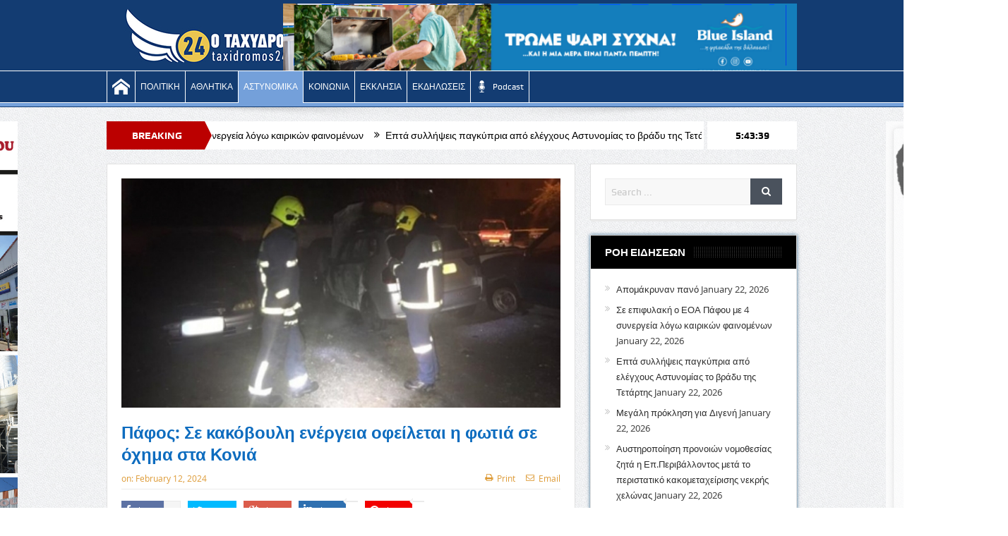

--- FILE ---
content_type: text/html; charset=UTF-8
request_url: https://www.taxidromos24.com/2024/02/12/pafos-se-kakovouli-energia-ofilete-i-fotia-se-oxima-sta-konia/
body_size: 22050
content:
<!DOCTYPE html>
<!--[if lt IE 7]>      <html class="no-js lt-ie9 lt-ie8 lt-ie7" lang="en-US"> <![endif]-->
<!--[if IE 7]>         <html class="no-js lt-ie9 lt-ie8" lang="en-US"> <![endif]-->
<!--[if IE 8]>         <html class="no-js lt-ie9" lang="en-US"> <![endif]-->
<!--[if gt IE 8]><!--> <html class="no-js" lang="en-US"> <!--<![endif]-->
    <head>
	<meta charset="UTF-8" />
        <meta http-equiv="X-UA-Compatible" content="IE=edge,chrome=1">
	<title>Πάφος: Σε κακόβουλη ενέργεια οφείλεται η φωτιά σε όχημα στα Κονιά | Taxidromos24</title>
	<link rel="profile" href="http://gmpg.org/xfn/11">
	<link rel="pingback" href="https://www.taxidromos24.com/xmlrpc.php">
<meta property="og:image" content="https://www.taxidromos24.com/wp-content/uploads/2023/06/φωτια-σε-οχημα.jpg"/>
    <meta property="og:image:width" content="1024" />
    <meta property="og:image:height" content="1024" />

<meta property="og:title" content="Πάφος: Σε κακόβουλη ενέργεια οφείλεται η φωτιά σε όχημα στα Κονιά"/>
<meta property="og:type" content="article"/>
<meta property="og:description" content="Σε κακόβουλη ενέργεια αποδίδει η Αστυνομία την φωτιά που εκδηλώθηκε στις 21:10 το βράδυ της Κυριακής σε όχημα που ανήκει σε 36χρονο. Σύμφωνα με την Αστυνομία από περαιτέρω εξετάσεις της δύναμης, καθώς"/>
<meta property="og:url" content="https://www.taxidromos24.com/2024/02/12/pafos-se-kakovouli-energia-ofilete-i-fotia-se-oxima-sta-konia/"/>
<meta property="og:site_name" content="Taxidromos24"/>

<meta name="viewport" content="width=device-width, initial-scale=1, maximum-scale=1">
<link rel="shortcut icon" href="https://www.taxidromos24.com/wp-content/uploads/2019/02/favicon-32x32.png" />
<link rel="apple-touch-icon" href="https://www.taxidromos24.com/wp-content/uploads/2019/02/apple-icon-152x152.png" />

<link rel="pingback" href="https://www.taxidromos24.com/xmlrpc.php" />
        <!--[if lt IE 9]>
	<script src="https://www.taxidromos24.com/wp-content/themes/goodnews5/framework/helpers/js/html5.js"></script>
	<script src="https://www.taxidromos24.com/wp-content/themes/goodnews5/framework/helpers/js/IE9.js"></script>
	<![endif]-->
	<meta name='robots' content='max-image-preview:large' />
<link rel='dns-prefetch' href='//www.googletagmanager.com' />
<link rel="alternate" type="application/rss+xml" title="Taxidromos24 &raquo; Feed" href="https://www.taxidromos24.com/feed/" />
<link rel="alternate" title="oEmbed (JSON)" type="application/json+oembed" href="https://www.taxidromos24.com/wp-json/oembed/1.0/embed?url=https%3A%2F%2Fwww.taxidromos24.com%2F2024%2F02%2F12%2Fpafos-se-kakovouli-energia-ofilete-i-fotia-se-oxima-sta-konia%2F" />
<link rel="alternate" title="oEmbed (XML)" type="text/xml+oembed" href="https://www.taxidromos24.com/wp-json/oembed/1.0/embed?url=https%3A%2F%2Fwww.taxidromos24.com%2F2024%2F02%2F12%2Fpafos-se-kakovouli-energia-ofilete-i-fotia-se-oxima-sta-konia%2F&#038;format=xml" />
<style id='wp-img-auto-sizes-contain-inline-css' type='text/css'>
img:is([sizes=auto i],[sizes^="auto," i]){contain-intrinsic-size:3000px 1500px}
/*# sourceURL=wp-img-auto-sizes-contain-inline-css */
</style>
<style id='wp-emoji-styles-inline-css' type='text/css'>

	img.wp-smiley, img.emoji {
		display: inline !important;
		border: none !important;
		box-shadow: none !important;
		height: 1em !important;
		width: 1em !important;
		margin: 0 0.07em !important;
		vertical-align: -0.1em !important;
		background: none !important;
		padding: 0 !important;
	}
/*# sourceURL=wp-emoji-styles-inline-css */
</style>
<style id='wp-block-library-inline-css' type='text/css'>
:root{--wp-block-synced-color:#7a00df;--wp-block-synced-color--rgb:122,0,223;--wp-bound-block-color:var(--wp-block-synced-color);--wp-editor-canvas-background:#ddd;--wp-admin-theme-color:#007cba;--wp-admin-theme-color--rgb:0,124,186;--wp-admin-theme-color-darker-10:#006ba1;--wp-admin-theme-color-darker-10--rgb:0,107,160.5;--wp-admin-theme-color-darker-20:#005a87;--wp-admin-theme-color-darker-20--rgb:0,90,135;--wp-admin-border-width-focus:2px}@media (min-resolution:192dpi){:root{--wp-admin-border-width-focus:1.5px}}.wp-element-button{cursor:pointer}:root .has-very-light-gray-background-color{background-color:#eee}:root .has-very-dark-gray-background-color{background-color:#313131}:root .has-very-light-gray-color{color:#eee}:root .has-very-dark-gray-color{color:#313131}:root .has-vivid-green-cyan-to-vivid-cyan-blue-gradient-background{background:linear-gradient(135deg,#00d084,#0693e3)}:root .has-purple-crush-gradient-background{background:linear-gradient(135deg,#34e2e4,#4721fb 50%,#ab1dfe)}:root .has-hazy-dawn-gradient-background{background:linear-gradient(135deg,#faaca8,#dad0ec)}:root .has-subdued-olive-gradient-background{background:linear-gradient(135deg,#fafae1,#67a671)}:root .has-atomic-cream-gradient-background{background:linear-gradient(135deg,#fdd79a,#004a59)}:root .has-nightshade-gradient-background{background:linear-gradient(135deg,#330968,#31cdcf)}:root .has-midnight-gradient-background{background:linear-gradient(135deg,#020381,#2874fc)}:root{--wp--preset--font-size--normal:16px;--wp--preset--font-size--huge:42px}.has-regular-font-size{font-size:1em}.has-larger-font-size{font-size:2.625em}.has-normal-font-size{font-size:var(--wp--preset--font-size--normal)}.has-huge-font-size{font-size:var(--wp--preset--font-size--huge)}.has-text-align-center{text-align:center}.has-text-align-left{text-align:left}.has-text-align-right{text-align:right}.has-fit-text{white-space:nowrap!important}#end-resizable-editor-section{display:none}.aligncenter{clear:both}.items-justified-left{justify-content:flex-start}.items-justified-center{justify-content:center}.items-justified-right{justify-content:flex-end}.items-justified-space-between{justify-content:space-between}.screen-reader-text{border:0;clip-path:inset(50%);height:1px;margin:-1px;overflow:hidden;padding:0;position:absolute;width:1px;word-wrap:normal!important}.screen-reader-text:focus{background-color:#ddd;clip-path:none;color:#444;display:block;font-size:1em;height:auto;left:5px;line-height:normal;padding:15px 23px 14px;text-decoration:none;top:5px;width:auto;z-index:100000}html :where(.has-border-color){border-style:solid}html :where([style*=border-top-color]){border-top-style:solid}html :where([style*=border-right-color]){border-right-style:solid}html :where([style*=border-bottom-color]){border-bottom-style:solid}html :where([style*=border-left-color]){border-left-style:solid}html :where([style*=border-width]){border-style:solid}html :where([style*=border-top-width]){border-top-style:solid}html :where([style*=border-right-width]){border-right-style:solid}html :where([style*=border-bottom-width]){border-bottom-style:solid}html :where([style*=border-left-width]){border-left-style:solid}html :where(img[class*=wp-image-]){height:auto;max-width:100%}:where(figure){margin:0 0 1em}html :where(.is-position-sticky){--wp-admin--admin-bar--position-offset:var(--wp-admin--admin-bar--height,0px)}@media screen and (max-width:600px){html :where(.is-position-sticky){--wp-admin--admin-bar--position-offset:0px}}

/*# sourceURL=wp-block-library-inline-css */
</style><style id='wp-block-image-inline-css' type='text/css'>
.wp-block-image>a,.wp-block-image>figure>a{display:inline-block}.wp-block-image img{box-sizing:border-box;height:auto;max-width:100%;vertical-align:bottom}@media not (prefers-reduced-motion){.wp-block-image img.hide{visibility:hidden}.wp-block-image img.show{animation:show-content-image .4s}}.wp-block-image[style*=border-radius] img,.wp-block-image[style*=border-radius]>a{border-radius:inherit}.wp-block-image.has-custom-border img{box-sizing:border-box}.wp-block-image.aligncenter{text-align:center}.wp-block-image.alignfull>a,.wp-block-image.alignwide>a{width:100%}.wp-block-image.alignfull img,.wp-block-image.alignwide img{height:auto;width:100%}.wp-block-image .aligncenter,.wp-block-image .alignleft,.wp-block-image .alignright,.wp-block-image.aligncenter,.wp-block-image.alignleft,.wp-block-image.alignright{display:table}.wp-block-image .aligncenter>figcaption,.wp-block-image .alignleft>figcaption,.wp-block-image .alignright>figcaption,.wp-block-image.aligncenter>figcaption,.wp-block-image.alignleft>figcaption,.wp-block-image.alignright>figcaption{caption-side:bottom;display:table-caption}.wp-block-image .alignleft{float:left;margin:.5em 1em .5em 0}.wp-block-image .alignright{float:right;margin:.5em 0 .5em 1em}.wp-block-image .aligncenter{margin-left:auto;margin-right:auto}.wp-block-image :where(figcaption){margin-bottom:1em;margin-top:.5em}.wp-block-image.is-style-circle-mask img{border-radius:9999px}@supports ((-webkit-mask-image:none) or (mask-image:none)) or (-webkit-mask-image:none){.wp-block-image.is-style-circle-mask img{border-radius:0;-webkit-mask-image:url('data:image/svg+xml;utf8,<svg viewBox="0 0 100 100" xmlns="http://www.w3.org/2000/svg"><circle cx="50" cy="50" r="50"/></svg>');mask-image:url('data:image/svg+xml;utf8,<svg viewBox="0 0 100 100" xmlns="http://www.w3.org/2000/svg"><circle cx="50" cy="50" r="50"/></svg>');mask-mode:alpha;-webkit-mask-position:center;mask-position:center;-webkit-mask-repeat:no-repeat;mask-repeat:no-repeat;-webkit-mask-size:contain;mask-size:contain}}:root :where(.wp-block-image.is-style-rounded img,.wp-block-image .is-style-rounded img){border-radius:9999px}.wp-block-image figure{margin:0}.wp-lightbox-container{display:flex;flex-direction:column;position:relative}.wp-lightbox-container img{cursor:zoom-in}.wp-lightbox-container img:hover+button{opacity:1}.wp-lightbox-container button{align-items:center;backdrop-filter:blur(16px) saturate(180%);background-color:#5a5a5a40;border:none;border-radius:4px;cursor:zoom-in;display:flex;height:20px;justify-content:center;opacity:0;padding:0;position:absolute;right:16px;text-align:center;top:16px;width:20px;z-index:100}@media not (prefers-reduced-motion){.wp-lightbox-container button{transition:opacity .2s ease}}.wp-lightbox-container button:focus-visible{outline:3px auto #5a5a5a40;outline:3px auto -webkit-focus-ring-color;outline-offset:3px}.wp-lightbox-container button:hover{cursor:pointer;opacity:1}.wp-lightbox-container button:focus{opacity:1}.wp-lightbox-container button:focus,.wp-lightbox-container button:hover,.wp-lightbox-container button:not(:hover):not(:active):not(.has-background){background-color:#5a5a5a40;border:none}.wp-lightbox-overlay{box-sizing:border-box;cursor:zoom-out;height:100vh;left:0;overflow:hidden;position:fixed;top:0;visibility:hidden;width:100%;z-index:100000}.wp-lightbox-overlay .close-button{align-items:center;cursor:pointer;display:flex;justify-content:center;min-height:40px;min-width:40px;padding:0;position:absolute;right:calc(env(safe-area-inset-right) + 16px);top:calc(env(safe-area-inset-top) + 16px);z-index:5000000}.wp-lightbox-overlay .close-button:focus,.wp-lightbox-overlay .close-button:hover,.wp-lightbox-overlay .close-button:not(:hover):not(:active):not(.has-background){background:none;border:none}.wp-lightbox-overlay .lightbox-image-container{height:var(--wp--lightbox-container-height);left:50%;overflow:hidden;position:absolute;top:50%;transform:translate(-50%,-50%);transform-origin:top left;width:var(--wp--lightbox-container-width);z-index:9999999999}.wp-lightbox-overlay .wp-block-image{align-items:center;box-sizing:border-box;display:flex;height:100%;justify-content:center;margin:0;position:relative;transform-origin:0 0;width:100%;z-index:3000000}.wp-lightbox-overlay .wp-block-image img{height:var(--wp--lightbox-image-height);min-height:var(--wp--lightbox-image-height);min-width:var(--wp--lightbox-image-width);width:var(--wp--lightbox-image-width)}.wp-lightbox-overlay .wp-block-image figcaption{display:none}.wp-lightbox-overlay button{background:none;border:none}.wp-lightbox-overlay .scrim{background-color:#fff;height:100%;opacity:.9;position:absolute;width:100%;z-index:2000000}.wp-lightbox-overlay.active{visibility:visible}@media not (prefers-reduced-motion){.wp-lightbox-overlay.active{animation:turn-on-visibility .25s both}.wp-lightbox-overlay.active img{animation:turn-on-visibility .35s both}.wp-lightbox-overlay.show-closing-animation:not(.active){animation:turn-off-visibility .35s both}.wp-lightbox-overlay.show-closing-animation:not(.active) img{animation:turn-off-visibility .25s both}.wp-lightbox-overlay.zoom.active{animation:none;opacity:1;visibility:visible}.wp-lightbox-overlay.zoom.active .lightbox-image-container{animation:lightbox-zoom-in .4s}.wp-lightbox-overlay.zoom.active .lightbox-image-container img{animation:none}.wp-lightbox-overlay.zoom.active .scrim{animation:turn-on-visibility .4s forwards}.wp-lightbox-overlay.zoom.show-closing-animation:not(.active){animation:none}.wp-lightbox-overlay.zoom.show-closing-animation:not(.active) .lightbox-image-container{animation:lightbox-zoom-out .4s}.wp-lightbox-overlay.zoom.show-closing-animation:not(.active) .lightbox-image-container img{animation:none}.wp-lightbox-overlay.zoom.show-closing-animation:not(.active) .scrim{animation:turn-off-visibility .4s forwards}}@keyframes show-content-image{0%{visibility:hidden}99%{visibility:hidden}to{visibility:visible}}@keyframes turn-on-visibility{0%{opacity:0}to{opacity:1}}@keyframes turn-off-visibility{0%{opacity:1;visibility:visible}99%{opacity:0;visibility:visible}to{opacity:0;visibility:hidden}}@keyframes lightbox-zoom-in{0%{transform:translate(calc((-100vw + var(--wp--lightbox-scrollbar-width))/2 + var(--wp--lightbox-initial-left-position)),calc(-50vh + var(--wp--lightbox-initial-top-position))) scale(var(--wp--lightbox-scale))}to{transform:translate(-50%,-50%) scale(1)}}@keyframes lightbox-zoom-out{0%{transform:translate(-50%,-50%) scale(1);visibility:visible}99%{visibility:visible}to{transform:translate(calc((-100vw + var(--wp--lightbox-scrollbar-width))/2 + var(--wp--lightbox-initial-left-position)),calc(-50vh + var(--wp--lightbox-initial-top-position))) scale(var(--wp--lightbox-scale));visibility:hidden}}
/*# sourceURL=https://www.taxidromos24.com/wp-includes/blocks/image/style.min.css */
</style>
<style id='wp-block-video-inline-css' type='text/css'>
.wp-block-video{box-sizing:border-box}.wp-block-video video{height:auto;vertical-align:middle;width:100%}@supports (position:sticky){.wp-block-video [poster]{object-fit:cover}}.wp-block-video.aligncenter{text-align:center}.wp-block-video :where(figcaption){margin-bottom:1em;margin-top:.5em}
/*# sourceURL=https://www.taxidromos24.com/wp-includes/blocks/video/style.min.css */
</style>
<style id='global-styles-inline-css' type='text/css'>
:root{--wp--preset--aspect-ratio--square: 1;--wp--preset--aspect-ratio--4-3: 4/3;--wp--preset--aspect-ratio--3-4: 3/4;--wp--preset--aspect-ratio--3-2: 3/2;--wp--preset--aspect-ratio--2-3: 2/3;--wp--preset--aspect-ratio--16-9: 16/9;--wp--preset--aspect-ratio--9-16: 9/16;--wp--preset--color--black: #000000;--wp--preset--color--cyan-bluish-gray: #abb8c3;--wp--preset--color--white: #ffffff;--wp--preset--color--pale-pink: #f78da7;--wp--preset--color--vivid-red: #cf2e2e;--wp--preset--color--luminous-vivid-orange: #ff6900;--wp--preset--color--luminous-vivid-amber: #fcb900;--wp--preset--color--light-green-cyan: #7bdcb5;--wp--preset--color--vivid-green-cyan: #00d084;--wp--preset--color--pale-cyan-blue: #8ed1fc;--wp--preset--color--vivid-cyan-blue: #0693e3;--wp--preset--color--vivid-purple: #9b51e0;--wp--preset--gradient--vivid-cyan-blue-to-vivid-purple: linear-gradient(135deg,rgb(6,147,227) 0%,rgb(155,81,224) 100%);--wp--preset--gradient--light-green-cyan-to-vivid-green-cyan: linear-gradient(135deg,rgb(122,220,180) 0%,rgb(0,208,130) 100%);--wp--preset--gradient--luminous-vivid-amber-to-luminous-vivid-orange: linear-gradient(135deg,rgb(252,185,0) 0%,rgb(255,105,0) 100%);--wp--preset--gradient--luminous-vivid-orange-to-vivid-red: linear-gradient(135deg,rgb(255,105,0) 0%,rgb(207,46,46) 100%);--wp--preset--gradient--very-light-gray-to-cyan-bluish-gray: linear-gradient(135deg,rgb(238,238,238) 0%,rgb(169,184,195) 100%);--wp--preset--gradient--cool-to-warm-spectrum: linear-gradient(135deg,rgb(74,234,220) 0%,rgb(151,120,209) 20%,rgb(207,42,186) 40%,rgb(238,44,130) 60%,rgb(251,105,98) 80%,rgb(254,248,76) 100%);--wp--preset--gradient--blush-light-purple: linear-gradient(135deg,rgb(255,206,236) 0%,rgb(152,150,240) 100%);--wp--preset--gradient--blush-bordeaux: linear-gradient(135deg,rgb(254,205,165) 0%,rgb(254,45,45) 50%,rgb(107,0,62) 100%);--wp--preset--gradient--luminous-dusk: linear-gradient(135deg,rgb(255,203,112) 0%,rgb(199,81,192) 50%,rgb(65,88,208) 100%);--wp--preset--gradient--pale-ocean: linear-gradient(135deg,rgb(255,245,203) 0%,rgb(182,227,212) 50%,rgb(51,167,181) 100%);--wp--preset--gradient--electric-grass: linear-gradient(135deg,rgb(202,248,128) 0%,rgb(113,206,126) 100%);--wp--preset--gradient--midnight: linear-gradient(135deg,rgb(2,3,129) 0%,rgb(40,116,252) 100%);--wp--preset--font-size--small: 13px;--wp--preset--font-size--medium: 20px;--wp--preset--font-size--large: 36px;--wp--preset--font-size--x-large: 42px;--wp--preset--spacing--20: 0.44rem;--wp--preset--spacing--30: 0.67rem;--wp--preset--spacing--40: 1rem;--wp--preset--spacing--50: 1.5rem;--wp--preset--spacing--60: 2.25rem;--wp--preset--spacing--70: 3.38rem;--wp--preset--spacing--80: 5.06rem;--wp--preset--shadow--natural: 6px 6px 9px rgba(0, 0, 0, 0.2);--wp--preset--shadow--deep: 12px 12px 50px rgba(0, 0, 0, 0.4);--wp--preset--shadow--sharp: 6px 6px 0px rgba(0, 0, 0, 0.2);--wp--preset--shadow--outlined: 6px 6px 0px -3px rgb(255, 255, 255), 6px 6px rgb(0, 0, 0);--wp--preset--shadow--crisp: 6px 6px 0px rgb(0, 0, 0);}:where(.is-layout-flex){gap: 0.5em;}:where(.is-layout-grid){gap: 0.5em;}body .is-layout-flex{display: flex;}.is-layout-flex{flex-wrap: wrap;align-items: center;}.is-layout-flex > :is(*, div){margin: 0;}body .is-layout-grid{display: grid;}.is-layout-grid > :is(*, div){margin: 0;}:where(.wp-block-columns.is-layout-flex){gap: 2em;}:where(.wp-block-columns.is-layout-grid){gap: 2em;}:where(.wp-block-post-template.is-layout-flex){gap: 1.25em;}:where(.wp-block-post-template.is-layout-grid){gap: 1.25em;}.has-black-color{color: var(--wp--preset--color--black) !important;}.has-cyan-bluish-gray-color{color: var(--wp--preset--color--cyan-bluish-gray) !important;}.has-white-color{color: var(--wp--preset--color--white) !important;}.has-pale-pink-color{color: var(--wp--preset--color--pale-pink) !important;}.has-vivid-red-color{color: var(--wp--preset--color--vivid-red) !important;}.has-luminous-vivid-orange-color{color: var(--wp--preset--color--luminous-vivid-orange) !important;}.has-luminous-vivid-amber-color{color: var(--wp--preset--color--luminous-vivid-amber) !important;}.has-light-green-cyan-color{color: var(--wp--preset--color--light-green-cyan) !important;}.has-vivid-green-cyan-color{color: var(--wp--preset--color--vivid-green-cyan) !important;}.has-pale-cyan-blue-color{color: var(--wp--preset--color--pale-cyan-blue) !important;}.has-vivid-cyan-blue-color{color: var(--wp--preset--color--vivid-cyan-blue) !important;}.has-vivid-purple-color{color: var(--wp--preset--color--vivid-purple) !important;}.has-black-background-color{background-color: var(--wp--preset--color--black) !important;}.has-cyan-bluish-gray-background-color{background-color: var(--wp--preset--color--cyan-bluish-gray) !important;}.has-white-background-color{background-color: var(--wp--preset--color--white) !important;}.has-pale-pink-background-color{background-color: var(--wp--preset--color--pale-pink) !important;}.has-vivid-red-background-color{background-color: var(--wp--preset--color--vivid-red) !important;}.has-luminous-vivid-orange-background-color{background-color: var(--wp--preset--color--luminous-vivid-orange) !important;}.has-luminous-vivid-amber-background-color{background-color: var(--wp--preset--color--luminous-vivid-amber) !important;}.has-light-green-cyan-background-color{background-color: var(--wp--preset--color--light-green-cyan) !important;}.has-vivid-green-cyan-background-color{background-color: var(--wp--preset--color--vivid-green-cyan) !important;}.has-pale-cyan-blue-background-color{background-color: var(--wp--preset--color--pale-cyan-blue) !important;}.has-vivid-cyan-blue-background-color{background-color: var(--wp--preset--color--vivid-cyan-blue) !important;}.has-vivid-purple-background-color{background-color: var(--wp--preset--color--vivid-purple) !important;}.has-black-border-color{border-color: var(--wp--preset--color--black) !important;}.has-cyan-bluish-gray-border-color{border-color: var(--wp--preset--color--cyan-bluish-gray) !important;}.has-white-border-color{border-color: var(--wp--preset--color--white) !important;}.has-pale-pink-border-color{border-color: var(--wp--preset--color--pale-pink) !important;}.has-vivid-red-border-color{border-color: var(--wp--preset--color--vivid-red) !important;}.has-luminous-vivid-orange-border-color{border-color: var(--wp--preset--color--luminous-vivid-orange) !important;}.has-luminous-vivid-amber-border-color{border-color: var(--wp--preset--color--luminous-vivid-amber) !important;}.has-light-green-cyan-border-color{border-color: var(--wp--preset--color--light-green-cyan) !important;}.has-vivid-green-cyan-border-color{border-color: var(--wp--preset--color--vivid-green-cyan) !important;}.has-pale-cyan-blue-border-color{border-color: var(--wp--preset--color--pale-cyan-blue) !important;}.has-vivid-cyan-blue-border-color{border-color: var(--wp--preset--color--vivid-cyan-blue) !important;}.has-vivid-purple-border-color{border-color: var(--wp--preset--color--vivid-purple) !important;}.has-vivid-cyan-blue-to-vivid-purple-gradient-background{background: var(--wp--preset--gradient--vivid-cyan-blue-to-vivid-purple) !important;}.has-light-green-cyan-to-vivid-green-cyan-gradient-background{background: var(--wp--preset--gradient--light-green-cyan-to-vivid-green-cyan) !important;}.has-luminous-vivid-amber-to-luminous-vivid-orange-gradient-background{background: var(--wp--preset--gradient--luminous-vivid-amber-to-luminous-vivid-orange) !important;}.has-luminous-vivid-orange-to-vivid-red-gradient-background{background: var(--wp--preset--gradient--luminous-vivid-orange-to-vivid-red) !important;}.has-very-light-gray-to-cyan-bluish-gray-gradient-background{background: var(--wp--preset--gradient--very-light-gray-to-cyan-bluish-gray) !important;}.has-cool-to-warm-spectrum-gradient-background{background: var(--wp--preset--gradient--cool-to-warm-spectrum) !important;}.has-blush-light-purple-gradient-background{background: var(--wp--preset--gradient--blush-light-purple) !important;}.has-blush-bordeaux-gradient-background{background: var(--wp--preset--gradient--blush-bordeaux) !important;}.has-luminous-dusk-gradient-background{background: var(--wp--preset--gradient--luminous-dusk) !important;}.has-pale-ocean-gradient-background{background: var(--wp--preset--gradient--pale-ocean) !important;}.has-electric-grass-gradient-background{background: var(--wp--preset--gradient--electric-grass) !important;}.has-midnight-gradient-background{background: var(--wp--preset--gradient--midnight) !important;}.has-small-font-size{font-size: var(--wp--preset--font-size--small) !important;}.has-medium-font-size{font-size: var(--wp--preset--font-size--medium) !important;}.has-large-font-size{font-size: var(--wp--preset--font-size--large) !important;}.has-x-large-font-size{font-size: var(--wp--preset--font-size--x-large) !important;}
/*# sourceURL=global-styles-inline-css */
</style>

<style id='classic-theme-styles-inline-css' type='text/css'>
/*! This file is auto-generated */
.wp-block-button__link{color:#fff;background-color:#32373c;border-radius:9999px;box-shadow:none;text-decoration:none;padding:calc(.667em + 2px) calc(1.333em + 2px);font-size:1.125em}.wp-block-file__button{background:#32373c;color:#fff;text-decoration:none}
/*# sourceURL=/wp-includes/css/classic-themes.min.css */
</style>
<link rel='stylesheet' id='contact-form-7-css' href='https://www.taxidromos24.com/wp-content/plugins/contact-form-7/includes/css/styles.css?ver=6.1.4' type='text/css' media='all' />
<link rel='stylesheet' id='plugins-css' href='https://www.taxidromos24.com/wp-content/themes/goodnews5/css/plugins.css?ver=c5471fda43052d2c9d98b44a7fa9cf05' type='text/css' media='all' />
<link rel='stylesheet' id='main-css' href='https://www.taxidromos24.com/wp-content/themes/goodnews5/css/main.css?ver=c5471fda43052d2c9d98b44a7fa9cf05' type='text/css' media='all' />
<link rel='stylesheet' id='responsive-css' href='https://www.taxidromos24.com/wp-content/themes/goodnews5/css/media.css?ver=c5471fda43052d2c9d98b44a7fa9cf05' type='text/css' media='all' />
<link rel='stylesheet' id='style-css' href='https://www.taxidromos24.com/wp-content/themes/child-theme/style.css?ver=c5471fda43052d2c9d98b44a7fa9cf05' type='text/css' media='all' />
<script type="text/javascript" src="https://www.taxidromos24.com/wp-includes/js/jquery/jquery.min.js?ver=3.7.1" id="jquery-core-js"></script>
<script type="text/javascript" src="https://www.taxidromos24.com/wp-includes/js/jquery/jquery-migrate.min.js?ver=3.4.1" id="jquery-migrate-js"></script>
<script type="text/javascript" src="//www.taxidromos24.com/wp-content/plugins/revslider/sr6/assets/js/rbtools.min.js?ver=6.7.27" async id="tp-tools-js"></script>
<script type="text/javascript" src="//www.taxidromos24.com/wp-content/plugins/revslider/sr6/assets/js/rs6.min.js?ver=6.7.27" async id="revmin-js"></script>

<!-- Google tag (gtag.js) snippet added by Site Kit -->
<!-- Google Analytics snippet added by Site Kit -->
<script type="text/javascript" src="https://www.googletagmanager.com/gtag/js?id=GT-M6QSFKF" id="google_gtagjs-js" async></script>
<script type="text/javascript" id="google_gtagjs-js-after">
/* <![CDATA[ */
window.dataLayer = window.dataLayer || [];function gtag(){dataLayer.push(arguments);}
gtag("set","linker",{"domains":["www.taxidromos24.com"]});
gtag("js", new Date());
gtag("set", "developer_id.dZTNiMT", true);
gtag("config", "GT-M6QSFKF");
 window._googlesitekit = window._googlesitekit || {}; window._googlesitekit.throttledEvents = []; window._googlesitekit.gtagEvent = (name, data) => { var key = JSON.stringify( { name, data } ); if ( !! window._googlesitekit.throttledEvents[ key ] ) { return; } window._googlesitekit.throttledEvents[ key ] = true; setTimeout( () => { delete window._googlesitekit.throttledEvents[ key ]; }, 5 ); gtag( "event", name, { ...data, event_source: "site-kit" } ); }; 
//# sourceURL=google_gtagjs-js-after
/* ]]> */
</script>
<script></script><link rel="https://api.w.org/" href="https://www.taxidromos24.com/wp-json/" /><link rel="alternate" title="JSON" type="application/json" href="https://www.taxidromos24.com/wp-json/wp/v2/posts/207056" /><link rel="EditURI" type="application/rsd+xml" title="RSD" href="https://www.taxidromos24.com/xmlrpc.php?rsd" />

<link rel="canonical" href="https://www.taxidromos24.com/2024/02/12/pafos-se-kakovouli-energia-ofilete-i-fotia-se-oxima-sta-konia/" />
<link rel='shortlink' href='https://www.taxidromos24.com/?p=207056' />
<meta name="generator" content="Site Kit by Google 1.170.0" /><!-- Generated by Jetpack Social -->
<meta property="og:title" content="Πάφος: Σε κακόβουλη ενέργεια οφείλεται η φωτιά σε όχημα στα Κονιά">
<meta property="og:url" content="https://www.taxidromos24.com/2024/02/12/pafos-se-kakovouli-energia-ofilete-i-fotia-se-oxima-sta-konia/">
<meta property="og:description" content="Σε κακόβουλη ενέργεια αποδίδει η Αστυνομία την φωτιά που εκδηλώθηκε στις 21:10 το βράδυ της Κυριακής σε όχημα που ανήκει σε 36χρονο.">
<meta property="og:image" content="https://www.taxidromos24.com/wp-content/uploads/2023/06/φωτια-σε-οχημα.jpg">
<meta property="og:image:width" content="1000">
<meta property="og:image:height" content="522">
<meta name="twitter:image" content="https://www.taxidromos24.com/wp-content/uploads/2023/06/φωτια-σε-οχημα.jpg">
<meta name="twitter:card" content="summary_large_image">
<!-- / Jetpack Social -->
<meta name="generator" content="Powered by WPBakery Page Builder - drag and drop page builder for WordPress."/>
<meta name="generator" content="Powered by Slider Revolution 6.7.27 - responsive, Mobile-Friendly Slider Plugin for WordPress with comfortable drag and drop interface." />
<link rel="icon" href="https://www.taxidromos24.com/wp-content/uploads/2024/12/cropped-cropped-favicon24a-32x32.png" sizes="32x32" />
<link rel="icon" href="https://www.taxidromos24.com/wp-content/uploads/2024/12/cropped-cropped-favicon24a-192x192.png" sizes="192x192" />
<link rel="apple-touch-icon" href="https://www.taxidromos24.com/wp-content/uploads/2024/12/cropped-cropped-favicon24a-180x180.png" />
<meta name="msapplication-TileImage" content="https://www.taxidromos24.com/wp-content/uploads/2024/12/cropped-cropped-favicon24a-270x270.png" />
<script>function setREVStartSize(e){
			//window.requestAnimationFrame(function() {
				window.RSIW = window.RSIW===undefined ? window.innerWidth : window.RSIW;
				window.RSIH = window.RSIH===undefined ? window.innerHeight : window.RSIH;
				try {
					var pw = document.getElementById(e.c).parentNode.offsetWidth,
						newh;
					pw = pw===0 || isNaN(pw) || (e.l=="fullwidth" || e.layout=="fullwidth") ? window.RSIW : pw;
					e.tabw = e.tabw===undefined ? 0 : parseInt(e.tabw);
					e.thumbw = e.thumbw===undefined ? 0 : parseInt(e.thumbw);
					e.tabh = e.tabh===undefined ? 0 : parseInt(e.tabh);
					e.thumbh = e.thumbh===undefined ? 0 : parseInt(e.thumbh);
					e.tabhide = e.tabhide===undefined ? 0 : parseInt(e.tabhide);
					e.thumbhide = e.thumbhide===undefined ? 0 : parseInt(e.thumbhide);
					e.mh = e.mh===undefined || e.mh=="" || e.mh==="auto" ? 0 : parseInt(e.mh,0);
					if(e.layout==="fullscreen" || e.l==="fullscreen")
						newh = Math.max(e.mh,window.RSIH);
					else{
						e.gw = Array.isArray(e.gw) ? e.gw : [e.gw];
						for (var i in e.rl) if (e.gw[i]===undefined || e.gw[i]===0) e.gw[i] = e.gw[i-1];
						e.gh = e.el===undefined || e.el==="" || (Array.isArray(e.el) && e.el.length==0)? e.gh : e.el;
						e.gh = Array.isArray(e.gh) ? e.gh : [e.gh];
						for (var i in e.rl) if (e.gh[i]===undefined || e.gh[i]===0) e.gh[i] = e.gh[i-1];
											
						var nl = new Array(e.rl.length),
							ix = 0,
							sl;
						e.tabw = e.tabhide>=pw ? 0 : e.tabw;
						e.thumbw = e.thumbhide>=pw ? 0 : e.thumbw;
						e.tabh = e.tabhide>=pw ? 0 : e.tabh;
						e.thumbh = e.thumbhide>=pw ? 0 : e.thumbh;
						for (var i in e.rl) nl[i] = e.rl[i]<window.RSIW ? 0 : e.rl[i];
						sl = nl[0];
						for (var i in nl) if (sl>nl[i] && nl[i]>0) { sl = nl[i]; ix=i;}
						var m = pw>(e.gw[ix]+e.tabw+e.thumbw) ? 1 : (pw-(e.tabw+e.thumbw)) / (e.gw[ix]);
						newh =  (e.gh[ix] * m) + (e.tabh + e.thumbh);
					}
					var el = document.getElementById(e.c);
					if (el!==null && el) el.style.height = newh+"px";
					el = document.getElementById(e.c+"_wrapper");
					if (el!==null && el) {
						el.style.height = newh+"px";
						el.style.display = "block";
					}
				} catch(e){
					console.log("Failure at Presize of Slider:" + e)
				}
			//});
		  };</script>
		<style type="text/css" id="wp-custom-css">
			#rev_slider_3_1_wrapper .zeus .tp-thumb-title {
    font-family: 'Roboto', sans-serif !important;
    font-size: 16px;
	line-height:18px;
}
@media only screen and (max-width: 600px) {
  .tp-thumb-title {
    font-size: 11px !important;
		line-height:12px !important;
		padding-top:1px !important;
		padding-left:3px !important;
  }
}
#navigation, #navigation .main-menu > li:hover > a, #navigation .main-menu > li.current-menu-item > a, .navigation_highlight_ancestor #navigation .main-menu > li.current-menu-ancestor > a, .navigation_highlight_ancestor #navigation .main-menu > li.current-menu-parent > a, #navigation .main-menu > li:hover > a:before, #navigation .main-menu > li.current-menu-item > a:before, .navigation_highlight_ancestor #navigation .main-menu > li.current-menu-ancestor > a:before, .navigation_highlight_ancestor #navigation .main-menu > li.current-menu-parent > a:before, ul.main-menu > li:not(.mom_mega):not(.mom_mega_cats) ul.sub-menu, ul.main-menu > li:not(.mom_mega):not(.mom_mega_cats) ul.sub-menu li, #navigation .main-menu > li .cats-mega-wrap, ul.main-menu > li:not(.mom_mega) ul.sub-menu li, .main-menu .mom_mega.menu-item-depth-0 > .mom_mega_wrap:before, #navigation .main-menu li.mom_mega.menu-item-depth-0 > .mom_mega_wrap, .device-menu-holder, .device-menu-holder .mh-caret, .device-menu-holder.active:before, #navigation .device-menu, #navigation .device-menu li.dm-active > a, #navigation .device-menu li.dm-active > .responsive-caret {
    background-color: #74a0da !important;
}

@media only screen and (min-width: 1001px) {
body.single-post > div.boxed-wrap.clearfix > div.boxed-content-wrapper.clearfix > div:nth-child(6), body.archive > div.boxed-wrap.clearfix > div.boxed-content-wrapper.clearfix > div:nth-child(6) {
		display: flex;
		justify-content: space-between;
	}
.single-post .main_container > .main-col, .archive .main_container > .main-col {
	width: 97%!important;
	}
.single-post .main-sidebar, .archive .main-sidebar {
	width: 30%!important;
	}
}		</style>
		<style type="text/css" title="dynamic-css" class="options-output">body{color:#333333;}h1, h2, h3, h4, h5, h6{color:#0d6cbf;}a:hover{color:#e9c451;}{color:#ffffff;}.topbar, .copyrights-area, .topbar .top-nav > li ul.sub-menu li a:hover{background-color:#ffffff;}{color:#ffffff;}.mom-social-icons li a.vector_icon{background-color:#ffffff;}.mom-social-icons li a.vector_icon{color:#000000;}.header{background-color:#133c72;}{color:#ffffff;}#navigation, #navigation .main-menu > li:hover > a, #navigation .main-menu > li.current-menu-item > a, .navigation_highlight_ancestor #navigation .main-menu > li.current-menu-ancestor > a, .navigation_highlight_ancestor #navigation .main-menu > li.current-menu-parent > a, #navigation .main-menu > li:hover > a:before, #navigation .main-menu > li.current-menu-item > a:before, .navigation_highlight_ancestor #navigation .main-menu > li.current-menu-ancestor > a:before,  .navigation_highlight_ancestor #navigation .main-menu > li.current-menu-parent > a:before, ul.main-menu > li:not(.mom_mega):not(.mom_mega_cats) ul.sub-menu, ul.main-menu > li:not(.mom_mega):not(.mom_mega_cats) ul.sub-menu li, #navigation .main-menu > li .cats-mega-wrap, ul.main-menu > li:not(.mom_mega) ul.sub-menu li, .main-menu .mom_mega.menu-item-depth-0 > .mom_mega_wrap:before, #navigation .main-menu li.mom_mega.menu-item-depth-0 > .mom_mega_wrap, .device-menu-holder, .device-menu-holder .mh-caret, .device-menu-holder.active:before, #navigation .device-menu, #navigation .device-menu li.dm-active > a, #navigation .device-menu li.dm-active > .responsive-caret{background-color:#ffffff;}.navigation-inner,#navigation .nav-button, .nb-inner-wrap .search-results-title, .show_all_results, .nb-inner-wrap ul.s-results .s-img .post_format{background-color:#133c72;}{color:#ffffff;}#navigation, .navigation-inner, #navigation .main-menu > li, #navigation .main-menu > li:last-child,  #navigation .nav-button, .nb-inner-wrap ul.s-results li, .nb-inner-wrap .search-results-title, .show_all_results, .nb-inner-wrap ul.s-results .s-img .post_format, .nb-inner-wrap .nb-inner,ul.main-menu > li:not(.mom_mega):not(.mom_mega_cats) ul.sub-menu, ul.main-menu > li:not(.mom_mega):not(.mom_mega_cats) ul.sub-menu li, #navigation .main-menu > li .cats-mega-wrap, #navigation .main-menu > li .cats-mega-wrap .cats-mega-inner, ul.main-menu > li .cats-mega-wrap ul.sub-menu li, #navigation .main-menu > li .cats-mega-wrap .subcat .mom-cat-latest .view_all_posts, #navigation .main-menu > li .cats-mega-wrap .subcat ul li, #navigation .main-menu > li .cats-mega-wrap.mom_cats_horizontal .subcat .mom-cat-latest li, ul.main-menu li.mom_mega .mom_mega_wrap ul li a, ul.main-menu li.mom_mega .mega_col_title > a, #navigation, #navigation .main-menu > li:hover > a, #navigation .main-menu > li.current-menu-item > a, .navigation_highlight_ancestor #navigation .main-menu > li.current-menu-ancestor > a, .navigation_highlight_ancestor #navigation .main-menu > li.current-menu-parent > a, #navigation .main-menu > li:hover > a:before, #navigation .main-menu > li.current-menu-item > a:before, .navigation_highlight_ancestor #navigation .main-menu > li.current-menu-ancestor > a:before, .navigation_highlight_ancestor #navigation .main-menu > li.current-menu-parent > a:before, ul.main-menu > li:not(.mom_mega):not(.mom_mega_cats) ul.sub-menu, ul.main-menu > li:not(.mom_mega):not(.mom_mega_cats) ul.sub-menu li, #navigation .main-menu > li .cats-mega-wrap, ul.main-menu > li:not(.mom_mega) ul.sub-menu li, .main-menu .mom_mega.menu-item-depth-0 > .mom_mega_wrap:before, #navigation .main-menu li.mom_mega.menu-item-depth-0 > .mom_mega_wrap, .device-menu-holder, #navigation .device-menu, #navigation .device-menu li.menu-item, #navigation .device-menu li .responsive-caret, #navigation .device-menu li.dm-active.mom_mega.menu-item-depth-0 > a {border-color:#ffffff;}#navigation .main-menu > li .cats-mega-wrap .cats-mega-inner:before{background-color:#ffffff;}{color:#133c72;}#navigation{border-bottom-color:#133c72;}.main-menu > li:not(.current-menu-item):not(.current-menu-ancestor) > a, #navigation .nav-button, .nb-inner-wrap ul.s-results .s-details h4, .nb-inner-wrap .search-results-title, .show_all_results a,  .ajax_search_results .sw-not_found{font-weight:400;font-style:normal;color:#ffffff;}{color:#ffffff;}.news-ticker{background-color:#ffffff;}{color:#ffffff;}.news-ticker{border-color:#ffffff;}.news-ticker li a, .news-ticker li{color:#000000;}.news-ticker li i{color:#000000;}{color:#ffffff;}.current_time{background-color:#ffffff;}.current_time{color:#000000;}.mom-post-meta, .mom-post-meta a, .blog-post .bp-head .bp-meta, .blog-post .bp-head .bp-meta a, .bbp-reply-post-date, .news-box .nb-item-meta a, .widget ul.twiter-list > li time, .mom-login-widget .lw-user-info a:first-child, .mom-recent-comments .author_comment h4 time, .mom-recent-comments .author_comment h4 span a{color:#dd9933;}{color:#373c43;}.copyrights-area{background-color:#373c43;}</style><style type="text/css">
    
.header > .inner, .header .logo {
line-height: 100px;
height: 100px;
}
.show_all_results a i, .search-wrap ul.s-results .s-img .post_format {
color: #ffffff;
}
/* Category background */
.header-right {
  height: 50px;
}
</style>
<noscript><style> .wpb_animate_when_almost_visible { opacity: 1; }</style></noscript>		<style>
		
/* HEADER AD ROTATOR */
/*display none is reset at footer.php*/
.header-right  {

	visibility: hidden;
	
}
		</style>
    <link rel='stylesheet' id='rs-plugin-settings-css' href='//www.taxidromos24.com/wp-content/plugins/revslider/sr6/assets/css/rs6.css?ver=6.7.27' type='text/css' media='all' />
<style id='rs-plugin-settings-inline-css' type='text/css'>
#rs-demo-id {}
/*# sourceURL=rs-plugin-settings-inline-css */
</style>
</head>
    <body class="wp-singular post-template-default single single-post postid-207056 single-format-standard wp-theme-goodnews5 wp-child-theme-child-theme right-sidebar singular navigation_highlight_ancestor ticker_has_live_time time_in_twelve_format one-side-wide both-sidebars wpb-js-composer js-comp-ver-8.1 vc_responsive" itemscope="itemscope" itemtype="http://schema.org/WebPage">

    
        <!--[if lt IE 7]>
            <p class="browsehappy">You are using an <strong>outdated</strong> browser. Please <a href="http://browsehappy.com/">upgrade your browser</a> to improve your experience.</p>
        <![endif]-->
        <div class="boxed-wrap clearfix">
	    <div id="header-wrapper">
                                    <header class="header " itemscope="itemscope" itemtype="http://schema.org/WPHeader" role="banner">
                <div class="inner">
						                    <div class="logo">
					                    <a href="https://www.taxidromos24.com">
		                                                    <img src="https://www.taxidromos24.com/wp-content/uploads/2019/02/logo-2019-2.jpg" alt="Taxidromos24" width="362" height="76" />
                                                                    <img class="mom_retina_logo" src="https://www.taxidromos24.com/wp-content/uploads/2019/02/logo-2019-2.jpg" width="362" height="76" alt="Taxidromos24" />
                        		                    </a>

					
                    </div>
                                        <div class="header-right">
                                  		<script type="text/javascript">
		jQuery(document).ready(function($) {
			$('.e3lanat-rotator-id-564 .mom-e3lanat-inner').imagesLoaded( function() {
			jQuery('.e3lanat-rotator-id-564 .mom-e3lanat-inner').boxSlider({
				autoScroll: true,
				timeout: 5000,
				speed: 800,
				effect: 'scrollVert3d',
				pauseOnHover: true,
				next:'.e3lanat-rotator-id-564 .adr-next',
				prev: '.e3lanat-rotator-id-564 .adr-prev'
				
			});

			});

		});
	</script>
		<div class="mom-e3lanat-wrap  ">
	<div class="mom-e3lanat e3lanat-layout-rotator e3lanat-rotator-id-564" style="width:728px; height:90px;">
		<div class="mom-e3lanat-inner">
		
				<div class="mom-e3lan" data-id="189155" style=" ">
					<a href="https://www.blueislandrecipes.com/" target="_blank"><img src="https://www.taxidromos24.com/wp-content/uploads/2025/04/taxidromos_pendtadaktylos_filathlos-01.jpg" alt="Blue Island 1" width="728" height="90"></a>
		 	</div><!--mom ad-->
					<div class="mom-e3lan" data-id="189155" style=" ">
					<a href="#" target=""><img src="https://www.taxidromos24.com/wp-content/uploads/2022/06/RELAX.jpg" alt="Relax" width="728" height="90"></a>
		 	</div><!--mom ad-->
					<div class="mom-e3lan" data-id="189155" style=" ">
					<a href="#" target=""><img src="https://www.taxidromos24.com/wp-content/uploads/2023/01/banner-600x150px-01.jpg" alt="Athinodorou" width="728" height="90"></a>
		 	</div><!--mom ad-->
					<div class="mom-e3lan" data-id="189155" style=" ">
					<a href="https://www.internetivo.com?taxidromos24" target=""><img src="https://www.taxidromos24.com/wp-content/uploads/2023/03/internetivo-horizontal-taxidromos24.png" alt="Internetivo" width="728" height="90"></a>
		 	</div><!--mom ad-->
					<div class="mom-e3lan" data-id="189155" style=" ">
					<a href="#" target=""><img src="https://www.taxidromos24.com/wp-content/uploads/2023/01/BANNERS-GDN-Italy-728x90-1.jpg" alt="Papantoniou" width="728" height="90"></a>
		 	</div><!--mom ad-->
					<div class="mom-e3lan" data-id="189155" style=" ">
					<a href="https://www.blueislandrecipes.com/" target="_blank"><img src="https://www.taxidromos24.com/wp-content/uploads/2025/04/taxidromos_pendtadaktylos_filathlos-02.jpg" alt="Blue Island 2" width="728" height="90"></a>
		 	</div><!--mom ad-->
					<div class="mom-e3lan" data-id="189155" style=" ">
					<a href="#" target=""><img src="https://www.taxidromos24.com/wp-content/uploads/2023/01/lifebank-new.jpg" alt="Lifebank" width="728" height="90"></a>
		 	</div><!--mom ad-->
					<div class="mom-e3lan" data-id="189155" style=" ">
					<a href="#" target=""><img src="https://www.taxidromos24.com/wp-content/uploads/2023/01/Olias-homes-720-X90-new.jpg" alt="Olias Home" width="728" height="90"></a>
		 	</div><!--mom ad-->
					<div class="mom-e3lan" data-id="189155" style=" ">
					<a href="#" target=""><img src="https://www.taxidromos24.com/wp-content/uploads/2023/01/LOGO-MAYFAIR.jpg" alt="Mayfair" width="728" height="90"></a>
		 	</div><!--mom ad-->
					<div class="mom-e3lan" data-id="189155" style=" ">
					<a href="#" target=""><img src="https://www.taxidromos24.com/wp-content/uploads/2023/01/2.gif" alt="Island Blue" width="728" height="90"></a>
		 	</div><!--mom ad-->
					<div class="mom-e3lan" data-id="189155" style=" ">
		<div class="e3lan-code"><iframe scrolling='no' frameBorder='0' style='padding:0px; margin:0px; border:0px;border-style:none;border-style:none;' width='728' height='90' src="https://gml-grp.com/I.ashx?btag=a_977b_1288c_&affid=565&siteid=977&adid=1288&c=" ></iframe></div>	</div><!--mom ad-->
					<div class="mom-e3lan" data-id="189155" style=" ">
					<a href="https://www.blueislandrecipes.com/" target="_blank"><img src="https://www.taxidromos24.com/wp-content/uploads/2025/04/taxidromos_pendtadaktylos_filathlos-03.jpg" alt="Blue Island 3" width="728" height="90"></a>
		 	</div><!--mom ad-->
			</div>
	</div>	<!--Mom ads-->
	</div>
                    </div> <!--header right-->
                    
                <div class="clear"></div>
                </div>
            </header>
	    	    </div> <!--header wrap-->
                                    <nav id="navigation" itemtype="http://schema.org/SiteNavigationElement" itemscope="itemscope" role="navigation" class="dd-effect-fade ">
                <div class="navigation-inner">
                <div class="inner">
                                                                <ul id="menu-main-gr" class="main-menu mom_visibility_desktop"><li id="menu-item-3794" class="menu-item menu-item-type-custom menu-item-object-custom menu-item-home mom_default_menu_item menu-item-iconsOnly menu-item-depth-0"><a href="http://www.taxidromos24.com"><i class="icon_only momizat-icon-home"></i><span class="icon_only_label">Αρχική</span></a></li>
<li id="menu-item-3129" class="menu-item menu-item-type-taxonomy menu-item-object-category mom_default_menu_item menu-item-depth-0"><a href="https://www.taxidromos24.com/category/%cf%80%ce%bf%ce%bb%ce%b9%cf%84%ce%b9%ce%ba%ce%ac/">ΠΟΛΙΤΙΚΗ</a></li>
<li id="menu-item-1215" class="menu-item menu-item-type-taxonomy menu-item-object-category mom_default_menu_item menu-item-depth-0"><a href="https://www.taxidromos24.com/category/%ce%b1%ce%b8%ce%bb%ce%b7%cf%84%ce%b9%ce%ba%ce%b1/">ΑΘΛΗΤΙΚΑ</a></li>
<li id="menu-item-3130" class="menu-item menu-item-type-taxonomy menu-item-object-category current-post-ancestor current-menu-parent current-post-parent mom_default_menu_item menu-item-depth-0"><a href="https://www.taxidromos24.com/category/%ce%b1%cf%83%cf%84%cf%85%ce%bd%ce%bf%ce%bc%ce%b9%ce%ba%ce%ac/">ΑΣΤΥΝΟΜΙΚΑ</a></li>
<li id="menu-item-3132" class="menu-item menu-item-type-taxonomy menu-item-object-category mom_default_menu_item menu-item-depth-0"><a href="https://www.taxidromos24.com/category/%ce%ba%ce%bf%ce%b9%ce%bd%cf%89%ce%bd%ce%af%ce%b1/">ΚΟΙΝΩΝΙΑ</a></li>
<li id="menu-item-152106" class="menu-item menu-item-type-taxonomy menu-item-object-category mom_default_menu_item menu-item-depth-0"><a href="https://www.taxidromos24.com/category/%ce%b5%ce%ba%ce%ba%ce%bb%ce%b7%cf%83%ce%b9%ce%b1/">ΕΚΚΛΗΣΙΑ</a></li>
<li id="menu-item-141373" class="menu-item menu-item-type-taxonomy menu-item-object-category mom_default_menu_item menu-item-depth-0"><a href="https://www.taxidromos24.com/category/%ce%b5%ce%ba%ce%b4n%ce%bb%cf%89%cf%83%ce%b5%ce%b9%cf%83/">ΕΚΔΗΛΩΣΕΙΣ</a></li>
<li id="menu-item-231254" class="menu-item menu-item-type-taxonomy menu-item-object-category mom_default_menu_item menu-item-depth-0"><a href="https://www.taxidromos24.com/category/podcast/"><i class="brankic-icon-microphone3"></i>Podcast</a></li>
</ul>                                                                <div class="device-menu-wrap mom_visibility_device">
                        <div id="menu-holder" class="device-menu-holder">
                            <i class="fa-icon-align-justify mh-icon"></i> <span class="the_menu_holder_area"><i class="dmh-icon"></i>Menu</span><i class="mh-caret"></i>
                        </div>
                        <ul id="menu-main-gr-1" class="device-menu mom_visibility_device"><li id="menu-item-3794" class="menu-item menu-item-type-custom menu-item-object-custom menu-item-home mom_default_menu_item menu-item-iconsOnly menu-item-depth-0"><a href="http://www.taxidromos24.com"><i class="icon_only momizat-icon-home"></i><span class="icon_only_label">Αρχική</span></a></li>
<li id="menu-item-3129" class="menu-item menu-item-type-taxonomy menu-item-object-category mom_default_menu_item menu-item-depth-0"><a href="https://www.taxidromos24.com/category/%cf%80%ce%bf%ce%bb%ce%b9%cf%84%ce%b9%ce%ba%ce%ac/">ΠΟΛΙΤΙΚΗ</a></li>
<li id="menu-item-1215" class="menu-item menu-item-type-taxonomy menu-item-object-category mom_default_menu_item menu-item-depth-0"><a href="https://www.taxidromos24.com/category/%ce%b1%ce%b8%ce%bb%ce%b7%cf%84%ce%b9%ce%ba%ce%b1/">ΑΘΛΗΤΙΚΑ</a></li>
<li id="menu-item-3130" class="menu-item menu-item-type-taxonomy menu-item-object-category current-post-ancestor current-menu-parent current-post-parent mom_default_menu_item menu-item-depth-0"><a href="https://www.taxidromos24.com/category/%ce%b1%cf%83%cf%84%cf%85%ce%bd%ce%bf%ce%bc%ce%b9%ce%ba%ce%ac/">ΑΣΤΥΝΟΜΙΚΑ</a></li>
<li id="menu-item-3132" class="menu-item menu-item-type-taxonomy menu-item-object-category mom_default_menu_item menu-item-depth-0"><a href="https://www.taxidromos24.com/category/%ce%ba%ce%bf%ce%b9%ce%bd%cf%89%ce%bd%ce%af%ce%b1/">ΚΟΙΝΩΝΙΑ</a></li>
<li id="menu-item-152106" class="menu-item menu-item-type-taxonomy menu-item-object-category mom_default_menu_item menu-item-depth-0"><a href="https://www.taxidromos24.com/category/%ce%b5%ce%ba%ce%ba%ce%bb%ce%b7%cf%83%ce%b9%ce%b1/">ΕΚΚΛΗΣΙΑ</a></li>
<li id="menu-item-141373" class="menu-item menu-item-type-taxonomy menu-item-object-category mom_default_menu_item menu-item-depth-0"><a href="https://www.taxidromos24.com/category/%ce%b5%ce%ba%ce%b4n%ce%bb%cf%89%cf%83%ce%b5%ce%b9%cf%83/">ΕΚΔΗΛΩΣΕΙΣ</a></li>
<li id="menu-item-231254" class="menu-item menu-item-type-taxonomy menu-item-object-category mom_default_menu_item menu-item-depth-0"><a href="https://www.taxidromos24.com/category/podcast/"><i class="brankic-icon-microphone3"></i>Podcast</a></li>
</ul>                        </div>
                                            		    <div class="nav-buttons">
                                        		    
        		    </div> <!--nav-buttons-->

                </div>
                </div> <!--nav inner-->
            </nav> <!--Navigation-->
            	    <div class="boxed-content-wrapper clearfix">
                        <div class="nav-shaddow"></div>
                         <div style="margin-top:-17px; margin-bottom:20px;"></div>
            
  <div class="mom_contet_e3lanat mc_e3lan-right mca-fixed">
      		<script type="text/javascript">
		jQuery(document).ready(function($) {
			$('.e3lanat-rotator-id-693 .mom-e3lanat-inner').imagesLoaded( function() {
			jQuery('.e3lanat-rotator-id-693 .mom-e3lanat-inner').boxSlider({
				autoScroll: true,
				timeout: 4000,
				speed: 800,
				effect: 'fade',
				pauseOnHover: true,
				next:'.e3lanat-rotator-id-693 .adr-next',
				prev: '.e3lanat-rotator-id-693 .adr-prev'
				
			});

			});

		});
	</script>
		<div class="mom-e3lanat-wrap  ">
	<div class="mom-e3lanat e3lanat-layout-rotator e3lanat-rotator-id-693" style="width:173px; height:629px;">
		<div class="mom-e3lanat-inner">
		
				<div class="mom-e3lan" data-id="1264" style=" ">
					<a href="https://internetivo.com/?taxidromos24" target="_blank"><img src="https://www.taxidromos24.com/wp-content/uploads/2025/03/internetivo-taxidromos24-right1.jpg" alt="Ad2" width="173" height="629"></a>
		 	</div><!--mom ad-->
					<div class="mom-e3lan" data-id="1264" style=" ">
					<a href="https://internetivo.com/?taxidromos24" target=""><img src="https://www.taxidromos24.com/wp-content/uploads/2025/03/internetivo-taxidromos24-right2.jpg" alt="ad" width="173" height="629"></a>
		 	</div><!--mom ad-->
					<div class="mom-e3lan" data-id="1264" style=" ">
					<a href="https://internetivo.com/?taxidromos24" target=""><img src="https://www.taxidromos24.com/wp-content/uploads/2025/03/internetivo-taxidromos24-right-2.jpg" alt="ad" width="173" height="629"></a>
		 	</div><!--mom ad-->
			</div>
	</div>	<!--Mom ads-->
	</div>
  </div>
  <div class="mom_contet_e3lanat mc_e3lan-left mca-fixed">
      		<script type="text/javascript">
		jQuery(document).ready(function($) {
			$('.e3lanat-rotator-id-275 .mom-e3lanat-inner').imagesLoaded( function() {
			jQuery('.e3lanat-rotator-id-275 .mom-e3lanat-inner').boxSlider({
				autoScroll: true,
				timeout: 2000,
				speed: 800,
				effect: 'fade',
				pauseOnHover: true,
				next:'.e3lanat-rotator-id-275 .adr-next',
				prev: '.e3lanat-rotator-id-275 .adr-prev'
				
			});

			});

		});
	</script>
		<div class="mom-e3lanat-wrap  ">
	<div class="mom-e3lanat e3lanat-layout-rotator e3lanat-rotator-id-275" style="width:173px; height:629px;">
		<div class="mom-e3lanat-inner">
		
				<div class="mom-e3lan" data-id="12322" style=" ">
					<a href="http://athinodorougroup.com/" target="_blank"><img src="https://www.taxidromos24.com/wp-content/uploads/2017/11/ad-for-taxidromos-web-60x234px-final-01.jpg" alt="athinodorou1" width="173" height="629"></a>
		 	</div><!--mom ad-->
					<div class="mom-e3lan" data-id="12322" style=" ">
					<a href="http://athinodorougroup.com/" target="_blank"><img src="https://www.taxidromos24.com/wp-content/uploads/2017/11/ad-for-taxidromos-web-60x234px-final-02.jpg" alt="athinodorou2" width="173" height="629"></a>
		 	</div><!--mom ad-->
					<div class="mom-e3lan" data-id="12322" style=" ">
					<a href="http://athinodorougroup.com/" target="_blank"><img src="https://www.taxidromos24.com/wp-content/uploads/2017/11/ad-for-taxidromos-web-60x234px-final-03.jpg" alt="athinodorou3" width="173" height="629"></a>
		 	</div><!--mom ad-->
					<div class="mom-e3lan" data-id="12322" style=" ">
					<a href="http://athinodorougroup.com/" target="_blank"><img src="https://www.taxidromos24.com/wp-content/uploads/2017/11/ad-for-taxidromos-web-60x234px-final-04.jpg" alt="athinodorou4" width="173" height="629"></a>
		 	</div><!--mom ad-->
					<div class="mom-e3lan" data-id="12322" style=" ">
					<a href="http://athinodorougroup.com/" target="_blank"><img src="https://www.taxidromos24.com/wp-content/uploads/2017/11/ad-for-taxidromos-web-60x234px-final-05.jpg" alt="athinodorou5" width="173" height="629"></a>
		 	</div><!--mom ad-->
					<div class="mom-e3lan" data-id="12322" style=" ">
					<a href="http://athinodorougroup.com/" target="_blank"><img src="https://www.taxidromos24.com/wp-content/uploads/2017/11/ad-for-taxidromos-web-60x234px-final-06.jpg" alt="athinodorou6" width="173" height="629"></a>
		 	</div><!--mom ad-->
					<div class="mom-e3lan" data-id="12322" style=" ">
					<a href="http://athinodorougroup.com/" target="_blank"><img src="https://www.taxidromos24.com/wp-content/uploads/2017/11/ad-for-taxidromos-web-60x234px-final-07.jpg" alt="athinodorou7" width="173" height="629"></a>
		 	</div><!--mom ad-->
					<div class="mom-e3lan" data-id="12322" style=" ">
					<a href="http://athinodorougroup.com/" target="_blank"><img src="https://www.taxidromos24.com/wp-content/uploads/2017/11/ad-for-taxidromos-web-60x234px-final-08.jpg" alt="athinodorou8" width="173" height="629"></a>
		 	</div><!--mom ad-->
					<div class="mom-e3lan" data-id="12322" style=" ">
					<a href="http://athinodorougroup.com/" target="_blank"><img src="https://www.taxidromos24.com/wp-content/uploads/2017/11/ad-for-taxidromos-web-60x234px-final-09.jpg" alt="athinodorou9" width="173" height="629"></a>
		 	</div><!--mom ad-->
			</div>
	</div>	<!--Mom ads-->
	</div>
  </div>
            <div class="inner">
                        
        <div class="breaking-news">
    <div class="the_ticker" >
    <div class="bn-title"><span>BREAKING NEWS</span></div>
    <div class="news-ticker " data-timeout="5000">
        <ul>
            <li><i class="fa-icon-double-angle-right"></i><a href="https://www.taxidromos24.com/2026/01/22/%ce%b1%cf%80%ce%bf%ce%bc%ce%ac%ce%ba%cf%81%cf%85%ce%bd%ce%b1%ce%bd-%cf%80%ce%b1%ce%bd%cf%8c/">Απομάκρυναν πανό</a></li>
            <li><i class="fa-icon-double-angle-right"></i><a href="https://www.taxidromos24.com/2026/01/22/%cf%83%ce%b5-%ce%b5%cf%80%ce%b9%cf%86%cf%85%ce%bb%ce%b1%ce%ba%ce%ae-%ce%bf-%ce%b5%ce%bf%ce%b1-%cf%80%ce%ac%cf%86%ce%bf%cf%85-%ce%bc%ce%b5-4-%cf%83%cf%85%ce%bd%ce%b5%cf%81%ce%b3%ce%b5%ce%af%ce%b1/">Σε επιφυλακή ο ΕΟΑ Πάφου με 4 συνεργεία λόγω καιρικών φαινομένων</a></li>
            <li><i class="fa-icon-double-angle-right"></i><a href="https://www.taxidromos24.com/2026/01/22/%ce%b5%cf%80%cf%84%ce%ac-%cf%83%cf%85%ce%bb%ce%bb%ce%ae%cf%88%ce%b5%ce%b9%cf%82-%cf%80%ce%b1%ce%b3%ce%ba%cf%8d%cf%80%cf%81%ce%b9%ce%b1-%ce%b1%cf%80%cf%8c-%ce%b5%ce%bb%ce%ad%ce%b3%cf%87%ce%bf%cf%85/">Επτά συλλήψεις παγκύπρια από ελέγχους Αστυνομίας το βράδυ της Τετάρτης</a></li>
            <li><i class="fa-icon-double-angle-right"></i><a href="https://www.taxidromos24.com/2026/01/22/%ce%bc%ce%b5%ce%b3%ce%ac%ce%bb%ce%b7-%cf%80%cf%81%cf%8c%ce%ba%ce%bb%ce%b7%cf%83%ce%b7-%ce%b3%ce%b9%ce%b1-%ce%b4%ce%b9%ce%b3%ce%b5%ce%bd%ce%ae/">Μεγάλη πρόκληση για Διγενή</a></li>
            <li><i class="fa-icon-double-angle-right"></i><a href="https://www.taxidromos24.com/2026/01/22/%ce%b1%cf%85%cf%83%cf%84%ce%b7%cf%81%ce%bf%cf%80%ce%bf%ce%af%ce%b7%cf%83%ce%b7-%cf%80%cf%81%ce%bf%ce%bd%ce%bf%ce%b9%cf%8e%ce%bd-%ce%bd%ce%bf%ce%bc%ce%bf%ce%b8%ce%b5%cf%83%ce%af%ce%b1%cf%82-%ce%b6/">Αυστηροποίηση προνοιών νομοθεσίας ζητά η Επ.Περιβάλλοντος μετά το περιστατικό κακομεταχείρισης νεκρής χελώνας</a></li>
            <li><i class="fa-icon-double-angle-right"></i><a href="https://www.taxidromos24.com/2026/01/22/%ce%b8%ce%bb%ce%af%cf%88%ce%b7-%ce%b3%ce%b9%ce%b1-%cf%84%ce%bf%ce%bd-%ce%b8%ce%ac%ce%bd%ce%b1%cf%84%ce%bf-%cf%84%ce%bf%cf%85-%cf%80%ce%bf%ce%bb%cf%85%ce%b4%ce%b5%cf%8d%ce%ba%ce%b7-%ce%bb%ce%b1%ce%b6/">Θλίψη για τον θάνατο του Πολυδεύκη Λαζάρου: Αύριο η κηδεία του</a></li>
            <li><i class="fa-icon-double-angle-right"></i><a href="https://www.taxidromos24.com/2026/01/22/%ce%bc%ce%ae%ce%bd%cf%85%ce%bc%ce%b1-%ce%b1%ce%bb%ce%bb%ce%b1%ce%b3%ce%ae%cf%82-%ce%bd%ce%bf%ce%bf%cf%84%cf%81%ce%bf%cf%80%ce%af%ce%b1%cf%82-%cf%83%cf%84%ce%b7%ce%bd-%ce%b5%cf%80%ce%b1%cf%81%cf%87/">Μήνυμα αλλαγής νοοτροπίας στην επαρχιακή γιορτή του δέντρου στην Πάφο</a></li>
            <li><i class="fa-icon-double-angle-right"></i><a href="https://www.taxidromos24.com/2026/01/22/%ce%b4%ce%b5%ce%bb%cf%84%ce%af%ce%bf-%cf%84%cf%8d%cf%80%ce%bf%cf%85-%ce%b2%ce%bf%cf%85%ce%bb%ce%b5%cf%85%cf%84%ce%ae-%ce%b1%ce%ba%ce%b5%ce%bb-%cf%80%ce%ac%cf%86%ce%bf%cf%85-%ce%b2%ce%b1%ce%bb%ce%b5/">Δελτίο Τύπου Βουλευτή ΑΚΕΛ Πάφου, Βαλεντίνου Φακοντή</a></li>
            <li><i class="fa-icon-double-angle-right"></i><a href="https://www.taxidromos24.com/2026/01/22/%ce%ad%cf%81%ce%b3%ce%b1-e595-150-%cf%83%cf%84%ce%bf%ce%bd-%ce%b4%ce%ae%ce%bc%ce%bf-%cf%80-%cf%87%cf%81%cf%85%cf%83%ce%bf%cf%87%ce%bf%cf%8d%cf%82-%ce%bc%ce%ad%cf%83%cf%89-%cf%84%ce%bf%cf%85-%cf%83/">Έργα €595.150 στον Δήμο Π.Χρυσοχούς μέσω του Σχεδίου Χορηγιών Υφ. Τουρισμού</a></li>
            <li><i class="fa-icon-double-angle-right"></i><a href="https://www.taxidromos24.com/2026/01/22/%ce%bc%ce%b5-1-0-%ce%b7%cf%84%cf%84%ce%ae%ce%b8%ce%b7%ce%ba%ce%b5-%ce%b7-%cf%80%ce%ac%cf%86%ce%bf%cf%82-%ce%b1%cf%80%cf%8c-%cf%84%ce%b7%ce%bd-%cf%84%cf%83%ce%ad%ce%bb%cf%83%ce%b9/">Με 1-0 ηττήθηκε η Πάφος από την Τσέλσι</a></li>
        </ul>
    </div> <!--news ticker-->
    </div>
        <span class="current_time"><span></span> </span>
        </div> <!--breaking news-->
            </div>
    <div class="inner">
        
                            <div class="main_container">
           <div class="main-col">
                                <div class="category-title">
                                        </div>
                                        <div class="base-box blog-post p-single bp-horizontal-share post-207056 post type-post status-publish format-standard has-post-thumbnail category-breaking-news category-66 category-40"itemscope itemtype="http://schema.org/Article">
<div itemprop="image" itemscope itemtype="https://schema.org/ImageObject">
    <meta itemprop="url" content="https://www.taxidromos24.com/wp-content/uploads/2023/06/φωτια-σε-οχημα-300x157.jpg">
    <meta itemprop="width" content="300">
    <meta itemprop="height" content="300">
  </div>
  <meta itemscope itemprop="mainEntityOfPage"  itemType="https://schema.org/WebPage" itemid="https://www.taxidromos24.com/2024/02/12/pafos-se-kakovouli-energia-ofilete-i-fotia-se-oxima-sta-konia/"/>

  <div itemprop="publisher" itemscope itemtype="https://schema.org/Organization">
    <div itemprop="logo" itemscope itemtype="https://schema.org/ImageObject">
      <meta itemprop="url" content="https://www.taxidromos24.com/wp-content/uploads/2019/02/logo-2019-2.jpg">
      <meta itemprop="width" content="362">
      <meta itemprop="height" content="76">
    </div>
        <meta itemprop="name" content="Taxidromos24">
  </div>
  <meta itemprop="datePublished" content="2024-02-12T19:30:20+02:00"/>
  <meta itemprop="dateModified" content="2024-02-12T18:44:33+02:00"/>


                                   														<div class="feature-img">
								<img src="https://www.taxidromos24.com/wp-content/uploads/2023/06/φωτια-σε-οχημα.jpg" alt="Πάφος: Σε κακόβουλη ενέργεια οφείλεται η φωτιά σε όχημα στα Κονιά">
							</div>
							                                   <h1 class="post-tile entry-title" itemprop="headline">Πάφος: Σε κακόβουλη ενέργεια οφείλεται η φωτιά σε όχημα στα Κονιά</h1>
<div class="mom-post-meta single-post-meta"><span>on: <time datetime="2024-02-12T19:30:20+02:00" class="updated">February 12, 2024</time></span><div class="post-tools"><a href="javascript:window.print()" rel="nofollow" class="print"><i class="fa-icon-print"> </i>Print</a><a href="mailto:?subject=Πάφος: Σε κακόβουλη ενέργεια οφείλεται η φωτιά σε όχημα στα Κονιά&body=Πάφος: Σε κακόβουλη ενέργεια οφείλεται η φωτιά σε όχημα στα Κονιά https://www.taxidromos24.com/2024/02/12/pafos-se-kakovouli-energia-ofilete-i-fotia-se-oxima-sta-konia/" rel="nofollow" class="email"><i class="fa-icon-envelope"> </i>Email</a></div></div><div class="entry-content">
               <div class="mom-social-share ss-horizontal border-box php-share" data-id="207056">
                    <div class="ss-icon facebook">
                <a href="#" onclick="window.open('http://www.facebook.com/sharer/sharer.php?u=https://www.taxidromos24.com/2024/02/12/pafos-se-kakovouli-energia-ofilete-i-fotia-se-oxima-sta-konia/', 'Share This', 'menubar=no,toolbar=no,resizable=no,scrollbars=no, width=600,height=455');"><span class="icon"><i class="fa-icon-facebook"></i>Share</span></a>
                <span class="count">0</span>
            </div> <!--icon-->
        
                    <div class="ss-icon twitter">
                <a href="http://twitter.com/share?text=Πάφος: Σε κακόβουλη ενέργεια οφείλεται η φωτιά σε όχημα στα Κονιά&url=https://www.taxidromos24.com/2024/02/12/pafos-se-kakovouli-energia-ofilete-i-fotia-se-oxima-sta-konia/" onclick="window.open(this.href, 'Post this on twitter', 'menubar=no,toolbar=no,resizable=no,scrollbars=no,width=600,height=455');"><span class="icon"><i class="fa-icon-twitter"></i>Tweet</span></a>
            </div> <!--icon-->
        
                    <div class="ss-icon googleplus">
                <a href="#"
onclick="window.open('https://plus.google.com/share?url=https://www.taxidromos24.com/2024/02/12/pafos-se-kakovouli-energia-ofilete-i-fotia-se-oxima-sta-konia/', '', 'menubar=no,toolbar=no,resizable=no,scrollbars=no,height=455,width=600');return false"><span class="icon"><i class="fa-icon-google-plus"></i>Share</span></a>
            </div> <!--icon-->
                                    <div class="ss-icon linkedin">
                <a href="#"
onclick="javascript:window.open('http://www.linkedin.com/shareArticle?mini=true&url=https://www.taxidromos24.com/2024/02/12/pafos-se-kakovouli-energia-ofilete-i-fotia-se-oxima-sta-konia/&title=Πάφος: Σε κακόβουλη ενέργεια οφείλεται η φωτιά σε όχημα στα Κονιά&source=https%3A%2F%2Fwww.taxidromos24.com', '', 'menubar=no,toolbar=no,resizable=no,scrollbars=no,height=455,width=600');return false;"><span class="icon"><i class="fa-icon-linkedin"></i>Share</span></a>
                <span class="count"></span>
            </div> <!--icon-->
                            <div class="ss-icon pinterest">
                <a href="http://pinterest.com/pin/create/bookmarklet/?media=https://www.taxidromos24.com/wp-content/uploads/2023/06/φωτια-σε-οχημα.jpg&amp;
url=https://www.taxidromos24.com/2024/02/12/pafos-se-kakovouli-energia-ofilete-i-fotia-se-oxima-sta-konia/&amp;
is_video=false&amp;description=Πάφος: Σε κακόβουλη ενέργεια οφείλεται η φωτιά σε όχημα στα Κονιά"
onclick="javascript:window.open(this.href, '_blank', 'menubar=no,toolbar=no,resizable=no,scrollbars=no,height=455,width=600');return false;"><span class="icon"><i class="fa-icon-pinterest"></i>Share</span></a>
                <span class="count"></span>
            </div> <!--icon-->
                            <div class="clear"></div>
        </div> <!--social share-->

<br>    <p><strong>Σε κακόβουλη ενέργεια αποδίδει η Αστυνομία την φωτιά που εκδηλώθηκε στις 21:10 το βράδυ της Κυριακής σε όχημα που ανήκει σε 36χρονο.</strong><span id="more-207056"></span></p>
<p>Σύμφωνα με την Αστυνομία από περαιτέρω εξετάσεις της δύναμης, καθώς και της Πυροσβεστικής με το πρώτο φως της ημέρας, τη Δευτέρα, διαφάνηκε ότι η φωτιά στο όχημα οφείλεται σε κακόβουλη ενέργεια με την χρήση εύφλεκτης ύλης.</p>
<p>Το όχημα ήταν σταθμευμένο σε χώρο στάθμευσης συγκροτήματος διαμερισμάτων, στο οποίο διαμένει ο ιδιοκτήτης του, ηλικίας 36 ετών, στην περιοχή των Κονιών.</p>
<p>Στην σκηνή έφτασαν μέλη της Πυροσβεστικής Υπηρεσίας που κατέσβησαν την φωτιά προτού αυτή προκαλέσει και άλλες ζημιές.</p>
<p>Από την φωτιά προκλήθηκαν εκτεταμένες ζημιές στο μπροστινό μέρος του οχήματος.</p>
<p>Οι εξετάσεις για τον εντοπισμό του φερόμενου δράστη συνεχίζονται από το ΤΑΕ Πάφου.</p>
      

    
       <div class="mom-social-share ss-horizontal border-box php-share" data-id="207056">
                    <div class="ss-icon facebook">
                <a href="#" onclick="window.open('http://www.facebook.com/sharer/sharer.php?u=https://www.taxidromos24.com/2024/02/12/pafos-se-kakovouli-energia-ofilete-i-fotia-se-oxima-sta-konia/', 'Share This', 'menubar=no,toolbar=no,resizable=no,scrollbars=no, width=600,height=455');"><span class="icon"><i class="fa-icon-facebook"></i>Share</span></a>
                <span class="count">0</span>
            </div> <!--icon-->
        
                    <div class="ss-icon twitter">
                <a href="http://twitter.com/share?text=Πάφος: Σε κακόβουλη ενέργεια οφείλεται η φωτιά σε όχημα στα Κονιά&url=https://www.taxidromos24.com/2024/02/12/pafos-se-kakovouli-energia-ofilete-i-fotia-se-oxima-sta-konia/" onclick="window.open(this.href, 'Post this on twitter', 'menubar=no,toolbar=no,resizable=no,scrollbars=no,width=600,height=455');"><span class="icon"><i class="fa-icon-twitter"></i>Tweet</span></a>
            </div> <!--icon-->
        
                    <div class="ss-icon googleplus">
                <a href="#"
onclick="window.open('https://plus.google.com/share?url=https://www.taxidromos24.com/2024/02/12/pafos-se-kakovouli-energia-ofilete-i-fotia-se-oxima-sta-konia/', '', 'menubar=no,toolbar=no,resizable=no,scrollbars=no,height=455,width=600');return false"><span class="icon"><i class="fa-icon-google-plus"></i>Share</span></a>
            </div> <!--icon-->
                                    <div class="ss-icon linkedin">
                <a href="#"
onclick="javascript:window.open('http://www.linkedin.com/shareArticle?mini=true&url=https://www.taxidromos24.com/2024/02/12/pafos-se-kakovouli-energia-ofilete-i-fotia-se-oxima-sta-konia/&title=Πάφος: Σε κακόβουλη ενέργεια οφείλεται η φωτιά σε όχημα στα Κονιά&source=https%3A%2F%2Fwww.taxidromos24.com', '', 'menubar=no,toolbar=no,resizable=no,scrollbars=no,height=455,width=600');return false;"><span class="icon"><i class="fa-icon-linkedin"></i>Share</span></a>
                <span class="count"></span>
            </div> <!--icon-->
                            <div class="ss-icon pinterest">
                <a href="http://pinterest.com/pin/create/bookmarklet/?media=https://www.taxidromos24.com/wp-content/uploads/2023/06/φωτια-σε-οχημα.jpg&amp;
url=https://www.taxidromos24.com/2024/02/12/pafos-se-kakovouli-energia-ofilete-i-fotia-se-oxima-sta-konia/&amp;
is_video=false&amp;description=Πάφος: Σε κακόβουλη ενέργεια οφείλεται η φωτιά σε όχημα στα Κονιά"
onclick="javascript:window.open(this.href, '_blank', 'menubar=no,toolbar=no,resizable=no,scrollbars=no,height=455,width=600');return false;"><span class="icon"><i class="fa-icon-pinterest"></i>Share</span></a>
                <span class="count"></span>
            </div> <!--icon-->
                            <div class="clear"></div>
        </div> <!--social share-->

</div> <!-- entry content -->
</div> <!-- base box -->

                <h2 class="single-title">Related Articles</h2>
            <div class="base-box single-box">
                <ul class="single-related-posts">
	   	     	       <li>
			                        <a href="https://www.taxidromos24.com/2026/01/22/%ce%b1%cf%80%ce%bf%ce%bc%ce%ac%ce%ba%cf%81%cf%85%ce%bd%ce%b1%ce%bd-%cf%80%ce%b1%ce%bd%cf%8c/"><img src="https://www.taxidromos24.com/wp-content/uploads/2026/01/38e893f8e962a7799536efce9ea23c3d-190x122.jpeg" data-hidpi="https://www.taxidromos24.com/wp-content/uploads/2026/01/38e893f8e962a7799536efce9ea23c3d-610x380.jpeg" alt="Απομάκρυναν πανό"></a>
			                        <h4><a itemprop="name" href="https://www.taxidromos24.com/2026/01/22/%ce%b1%cf%80%ce%bf%ce%bc%ce%ac%ce%ba%cf%81%cf%85%ce%bd%ce%b1%ce%bd-%cf%80%ce%b1%ce%bd%cf%8c/">Απομάκρυναν πανό</a></h4>
                        <div class="mom-post-meta">
			<time datetime="2026-01-22T13:30:02+02:00">January 22, 2026</time>
			</div>
                </li>

	       <li>
			                        <a href="https://www.taxidromos24.com/2026/01/22/%cf%83%ce%b5-%ce%b5%cf%80%ce%b9%cf%86%cf%85%ce%bb%ce%b1%ce%ba%ce%ae-%ce%bf-%ce%b5%ce%bf%ce%b1-%cf%80%ce%ac%cf%86%ce%bf%cf%85-%ce%bc%ce%b5-4-%cf%83%cf%85%ce%bd%ce%b5%cf%81%ce%b3%ce%b5%ce%af%ce%b1/"><img src="https://www.taxidromos24.com/wp-content/uploads/2026/01/IMG_2691-190x122.jpeg" data-hidpi="https://www.taxidromos24.com/wp-content/uploads/2026/01/IMG_2691-610x380.jpeg" alt="Σε επιφυλακή ο ΕΟΑ Πάφου με 4 συνεργεία λόγω καιρικών φαινομένων"></a>
			                        <h4><a itemprop="name" href="https://www.taxidromos24.com/2026/01/22/%cf%83%ce%b5-%ce%b5%cf%80%ce%b9%cf%86%cf%85%ce%bb%ce%b1%ce%ba%ce%ae-%ce%bf-%ce%b5%ce%bf%ce%b1-%cf%80%ce%ac%cf%86%ce%bf%cf%85-%ce%bc%ce%b5-4-%cf%83%cf%85%ce%bd%ce%b5%cf%81%ce%b3%ce%b5%ce%af%ce%b1/">Σε επιφυλακή ο ΕΟΑ Πάφου με 4 συνεργεία λόγω καιρικών φαινομένων</a></h4>
                        <div class="mom-post-meta">
			<time datetime="2026-01-22T12:18:07+02:00">January 22, 2026</time>
			</div>
                </li>

	       <li>
			                        <a href="https://www.taxidromos24.com/2026/01/22/%ce%b5%cf%80%cf%84%ce%ac-%cf%83%cf%85%ce%bb%ce%bb%ce%ae%cf%88%ce%b5%ce%b9%cf%82-%cf%80%ce%b1%ce%b3%ce%ba%cf%8d%cf%80%cf%81%ce%b9%ce%b1-%ce%b1%cf%80%cf%8c-%ce%b5%ce%bb%ce%ad%ce%b3%cf%87%ce%bf%cf%85/"><img src="https://www.taxidromos24.com/wp-content/uploads/2026/01/IMG_2685-190x122.jpeg" data-hidpi="https://www.taxidromos24.com/wp-content/uploads/2026/01/IMG_2685.jpeg" alt="Επτά συλλήψεις παγκύπρια από ελέγχους Αστυνομίας το βράδυ της Τετάρτης"></a>
			                        <h4><a itemprop="name" href="https://www.taxidromos24.com/2026/01/22/%ce%b5%cf%80%cf%84%ce%ac-%cf%83%cf%85%ce%bb%ce%bb%ce%ae%cf%88%ce%b5%ce%b9%cf%82-%cf%80%ce%b1%ce%b3%ce%ba%cf%8d%cf%80%cf%81%ce%b9%ce%b1-%ce%b1%cf%80%cf%8c-%ce%b5%ce%bb%ce%ad%ce%b3%cf%87%ce%bf%cf%85/">Επτά συλλήψεις παγκύπρια από ελέγχους Αστυνομίας το βράδυ της Τετάρτης</a></h4>
                        <div class="mom-post-meta">
			<time datetime="2026-01-22T12:03:16+02:00">January 22, 2026</time>
			</div>
                </li>

	       <li>
			                        <a href="https://www.taxidromos24.com/2026/01/22/%ce%bc%ce%b5%ce%b3%ce%ac%ce%bb%ce%b7-%cf%80%cf%81%cf%8c%ce%ba%ce%bb%ce%b7%cf%83%ce%b7-%ce%b3%ce%b9%ce%b1-%ce%b4%ce%b9%ce%b3%ce%b5%ce%bd%ce%ae/"><img src="https://www.taxidromos24.com/wp-content/uploads/2026/01/1dea6dc6787fee35f0d6e8170eae03d4-190x122.jpeg" data-hidpi="https://www.taxidromos24.com/wp-content/uploads/2026/01/1dea6dc6787fee35f0d6e8170eae03d4-610x380.jpeg" alt="Μεγάλη πρόκληση για Διγενή"></a>
			                        <h4><a itemprop="name" href="https://www.taxidromos24.com/2026/01/22/%ce%bc%ce%b5%ce%b3%ce%ac%ce%bb%ce%b7-%cf%80%cf%81%cf%8c%ce%ba%ce%bb%ce%b7%cf%83%ce%b7-%ce%b3%ce%b9%ce%b1-%ce%b4%ce%b9%ce%b3%ce%b5%ce%bd%ce%ae/">Μεγάλη πρόκληση για Διγενή</a></h4>
                        <div class="mom-post-meta">
			<time datetime="2026-01-22T11:10:59+02:00">January 22, 2026</time>
			</div>
                </li>

</ul>
</div>
            </div> <!--main column-->
                        <div class="clear"></div>
</div> <!--main container-->            
            <div class="sidebar main-sidebar" role="complementary" itemscope="itemscope" itemtype="http://schema.org/WPSideBar">
            <div class="widget widget_search"><div class="search-form default-search-form">
    <form method="get" action="https://www.taxidromos24.com">
        <input class="sf" type="text" placeholder="Search ..." autocomplete="off" name="s">
        <button class="button" type="submit"><i class="fa-icon-search"></i></button>
    </form>
</div>
</div>
		<div class="widget widget_recent_entries">
		<div class="widget-head" style="background:#000000;"><h3 class="widget-title" style="color:#ffffff;"><span style="background:#000000;">ΡΟΗ ΕΙΔΗΣΕΩΝ</span></h3></div>
		<ul>
											<li>
					<a href="https://www.taxidromos24.com/2026/01/22/%ce%b1%cf%80%ce%bf%ce%bc%ce%ac%ce%ba%cf%81%cf%85%ce%bd%ce%b1%ce%bd-%cf%80%ce%b1%ce%bd%cf%8c/">Απομάκρυναν πανό</a>
											<span class="post-date">January 22, 2026</span>
									</li>
											<li>
					<a href="https://www.taxidromos24.com/2026/01/22/%cf%83%ce%b5-%ce%b5%cf%80%ce%b9%cf%86%cf%85%ce%bb%ce%b1%ce%ba%ce%ae-%ce%bf-%ce%b5%ce%bf%ce%b1-%cf%80%ce%ac%cf%86%ce%bf%cf%85-%ce%bc%ce%b5-4-%cf%83%cf%85%ce%bd%ce%b5%cf%81%ce%b3%ce%b5%ce%af%ce%b1/">Σε επιφυλακή ο ΕΟΑ Πάφου με 4 συνεργεία λόγω καιρικών φαινομένων</a>
											<span class="post-date">January 22, 2026</span>
									</li>
											<li>
					<a href="https://www.taxidromos24.com/2026/01/22/%ce%b5%cf%80%cf%84%ce%ac-%cf%83%cf%85%ce%bb%ce%bb%ce%ae%cf%88%ce%b5%ce%b9%cf%82-%cf%80%ce%b1%ce%b3%ce%ba%cf%8d%cf%80%cf%81%ce%b9%ce%b1-%ce%b1%cf%80%cf%8c-%ce%b5%ce%bb%ce%ad%ce%b3%cf%87%ce%bf%cf%85/">Επτά συλλήψεις παγκύπρια από ελέγχους Αστυνομίας το βράδυ της Τετάρτης</a>
											<span class="post-date">January 22, 2026</span>
									</li>
											<li>
					<a href="https://www.taxidromos24.com/2026/01/22/%ce%bc%ce%b5%ce%b3%ce%ac%ce%bb%ce%b7-%cf%80%cf%81%cf%8c%ce%ba%ce%bb%ce%b7%cf%83%ce%b7-%ce%b3%ce%b9%ce%b1-%ce%b4%ce%b9%ce%b3%ce%b5%ce%bd%ce%ae/">Μεγάλη πρόκληση για Διγενή</a>
											<span class="post-date">January 22, 2026</span>
									</li>
											<li>
					<a href="https://www.taxidromos24.com/2026/01/22/%ce%b1%cf%85%cf%83%cf%84%ce%b7%cf%81%ce%bf%cf%80%ce%bf%ce%af%ce%b7%cf%83%ce%b7-%cf%80%cf%81%ce%bf%ce%bd%ce%bf%ce%b9%cf%8e%ce%bd-%ce%bd%ce%bf%ce%bc%ce%bf%ce%b8%ce%b5%cf%83%ce%af%ce%b1%cf%82-%ce%b6/">Αυστηροποίηση προνοιών νομοθεσίας ζητά η Επ.Περιβάλλοντος μετά το περιστατικό κακομεταχείρισης νεκρής χελώνας</a>
											<span class="post-date">January 22, 2026</span>
									</li>
					</ul>

		</div><div class="widget momizat-ads">		<div class="mom-e3lanat-wrap  ">
	<div class="mom-e3lanat " style="">
		<div class="mom-e3lanat-inner">
		
				<div class="mom-e3lan" data-id="120283" style=" ">
					<a href="https://www.korantinahomes.com/" target=""><img src="https://www.taxidromos24.com/wp-content/uploads/2020/11/a-01-Small.jpg" alt="Korantina" width="300" height="250"></a>
		 	</div><!--mom ad-->
			</div>
	</div>	<!--Mom ads-->
	</div>
</div><div class="widget momizat-ads">		<div class="mom-e3lanat-wrap  ">
	<div class="mom-e3lanat " style="">
		<div class="mom-e3lanat-inner">
		
				<div class="mom-e3lan" data-id="231161" style=" ">
					<a href="https://www.agetissupplements.com.cy/cantalin" target="_blank"><img src="https://www.taxidromos24.com/wp-content/uploads/2025/07/Cantalin-Digital-Banners-300x250-1.jpg" alt="ad" width="300" height="250"></a>
		 	</div><!--mom ad-->
			</div>
	</div>	<!--Mom ads-->
	</div>
</div><div class="widget momizat-ads">		<div class="mom-e3lanat-wrap  ">
	<div class="mom-e3lanat " style="">
		<div class="mom-e3lanat-inner">
		
				<div class="mom-e3lan" data-id="239067" style=" ">
					<a href="https://piaggio.com.cy/" target="_blank"><img src="https://www.taxidromos24.com/wp-content/uploads/2026/01/TMM_logoBlackSquare-2-1.jpg" alt="TMM Motors" width="300" height="250"></a>
		 	</div><!--mom ad-->
			</div>
	</div>	<!--Mom ads-->
	</div>
</div><div class="widget momizat-ads">		<div class="mom-e3lanat-wrap  ">
	<div class="mom-e3lanat " style="">
		<div class="mom-e3lanat-inner">
		
				<div class="mom-e3lan" data-id="218306" style=" ">
					<a href="https://www.bankofcyprus.com/joey/" target="_blank"><img src="https://www.taxidromos24.com/wp-content/uploads/2024/10/300x250.gif" alt="ad" width="300" height="250"></a>
		 	</div><!--mom ad-->
			</div>
	</div>	<!--Mom ads-->
	</div>
</div><div class="widget momizat-ads">		<div class="mom-e3lanat-wrap  ">
	<div class="mom-e3lanat " style="">
		<div class="mom-e3lanat-inner">
		
				<div class="mom-e3lan" data-id="202612" style=" ">
		<div class="e3lan-code"><iframe scrolling='no' frameBorder='0' style='padding-left:17px;border:0px;border-style:none;border-style:none;' width='300' height='250' src="https://gml-grp.com/I.ashx?btag=a_977b_1283c_&affid=565&siteid=977&adid=1283&c=" ></iframe></div>	</div><!--mom ad-->
			</div>
	</div>	<!--Mom ads-->
	</div>
</div><div class="widget momizat-ads">		<div class="mom-e3lanat-wrap  ">
	<div class="mom-e3lanat " style="">
		<div class="mom-e3lanat-inner">
		
				<div class="mom-e3lan" data-id="202619" style=" ">
		<div class="e3lan-code"><!-- TBWA\Entelia-Adserver Asynchronous JS Tag - Generated with Revive Adserver v5.2.0 -->
<ins data-revive-zoneid="1182" data-revive-id="1faef93ecd72965207bdeef7982f4835"></ins>
<script async src="//entelia-adserver.com/New/www/delivery/asyncjs.php"></script></div>	</div><!--mom ad-->
			</div>
	</div>	<!--Mom ads-->
	</div>
</div><div class="widget momizat-ads">		<div class="mom-e3lanat-wrap  ">
	<div class="mom-e3lanat " style="">
		<div class="mom-e3lanat-inner">
		
				<div class="mom-e3lan" data-id="227734" style=" ">
					<a href="https://www.eac.com.cy/EL/eac/savingenergy/Pages/SavingEnergy.aspx" target=""><img src="https://www.taxidromos24.com/wp-content/uploads/2025/04/3-ΑΗΚ-Save-energy-WEB-BANNER-300X250-PRIZA.gif" alt="ad" width="300" height="250"></a>
		 	</div><!--mom ad-->
			</div>
	</div>	<!--Mom ads-->
	</div>
</div><div class="widget momizat-ads">		<div class="mom-e3lanat-wrap  ">
	<div class="mom-e3lanat " style="">
		<div class="mom-e3lanat-inner">
		
				<div class="mom-e3lan" data-id="222904" style=" ">
					<a href="tel:+35726950655" target=""><img src="https://www.taxidromos24.com/wp-content/uploads/2025/01/300x250-1.png" alt="ad" width="300" height="250"></a>
		 	</div><!--mom ad-->
			</div>
	</div>	<!--Mom ads-->
	</div>
</div><div class="widget momizat-ads">		<div class="mom-e3lanat-wrap  ">
	<div class="mom-e3lanat " style="">
		<div class="mom-e3lanat-inner">
		
				<div class="mom-e3lan" data-id="215663" style=" ">
					<a href="#" target=""><img src="https://www.taxidromos24.com/wp-content/uploads/2024/07/TAXIDROMOS.COM-300X2502-1.jpg" alt="ad" width="300" height="250"></a>
		 	</div><!--mom ad-->
			</div>
	</div>	<!--Mom ads-->
	</div>
</div><div class="widget widget_block widget_media_video">
<figure class="wp-block-video"><video height="1080" style="aspect-ratio: 1920 / 1080;" width="1920" controls src="https://www.taxidromos24.com/wp-content/uploads/2024/05/13453-BlueIsland-MAMA-BumperAd_V1-PREVIEW.mp4"></video></figure>
</div><div class="widget momizat-ads">		<div class="mom-e3lanat-wrap  ">
	<div class="mom-e3lanat " style="">
		<div class="mom-e3lanat-inner">
		
				<div class="mom-e3lan" data-id="3569" style=" ">
					<a href="https://www.facebook.com/KEOCyprus/" target="_blank"><img src="https://www.taxidromos24.com/wp-content/uploads/2023/03/keo.png" alt="ad" width="300" height="250"></a>
		 	</div><!--mom ad-->
			</div>
	</div>	<!--Mom ads-->
	</div>
</div><div class="widget momizat-ads">		<div class="mom-e3lanat-wrap  ">
	<div class="mom-e3lanat " style="">
		<div class="mom-e3lanat-inner">
		
				<div class="mom-e3lan" data-id="225415" style=" ">
					<a href="https://provisionaccounts.com/" target="_blank"><img src="https://www.taxidromos24.com/wp-content/uploads/2025/03/provision.jpg" alt="ad" width="300" height="250"></a>
		 	</div><!--mom ad-->
			</div>
	</div>	<!--Mom ads-->
	</div>
</div><div class="widget momizat-ads">		<div class="mom-e3lanat-wrap  ">
	<div class="mom-e3lanat " style="">
		<div class="mom-e3lanat-inner">
		
				<div class="mom-e3lan" data-id="203203" style=" ">
					<a href="https://www.facebook.com/profile.php?id=100079710183312" target="_blank"><img src="https://www.taxidromos24.com/wp-content/uploads/2023/11/bookieco.png" alt="ad" width="300" height="250"></a>
		 	</div><!--mom ad-->
			</div>
	</div>	<!--Mom ads-->
	</div>
</div><div class="widget momizat-ads">		<div class="mom-e3lanat-wrap  ">
	<div class="mom-e3lanat " style="">
		<div class="mom-e3lanat-inner">
		
				<div class="mom-e3lan" data-id="203205" style=" ">
					<a href="https://www.elecyprus.eu/" target="_blank"><img src="https://www.taxidromos24.com/wp-content/uploads/2023/11/elecypruseu.jpg" alt="ad" width="300" height="250"></a>
		 	</div><!--mom ad-->
			</div>
	</div>	<!--Mom ads-->
	</div>
</div><div class="widget momizat-ads">		<div class="mom-e3lanat-wrap  ">
	<div class="mom-e3lanat " style="">
		<div class="mom-e3lanat-inner">
		
				<div class="mom-e3lan" data-id="227743" style=" ">
					<a href="https://www.blueislandrecipes.com/" target=""><img src="https://www.taxidromos24.com/wp-content/uploads/2025/04/taxidromos_pendtadaktylos_filathlos-02.jpg" alt="ad" width="300" height="250"></a>
		 	</div><!--mom ad-->
			</div>
	</div>	<!--Mom ads-->
	</div>
</div><div class="widget momizat-ads">		<div class="mom-e3lanat-wrap  ">
	<div class="mom-e3lanat " style="">
		<div class="mom-e3lanat-inner">
		
				<div class="mom-e3lan" data-id="202137" style=" ">
					<a href="https://www.facebook.com/BabylandBritishNurserySchool/" target="_blank"><img src="https://www.taxidromos24.com/wp-content/uploads/2023/10/IMG_0337.png" alt="ad" width="300" height="250"></a>
		 	</div><!--mom ad-->
			</div>
	</div>	<!--Mom ads-->
	</div>
</div><div class="widget momizat-ads">		<div class="mom-e3lanat-wrap  ">
	<div class="mom-e3lanat " style="">
		<div class="mom-e3lanat-inner">
		
				<div class="mom-e3lan" data-id="45829" style=" ">
					<a href="https://www.allinone.com.cy/" target="_blank"><img src="https://www.taxidromos24.com/wp-content/uploads/2018/11/aio-phone-cases.jpg" alt="ad" width="480" height="360"></a>
		 	</div><!--mom ad-->
			</div>
	</div>	<!--Mom ads-->
	</div>
</div><div class="widget momizat-ads">		<div class="mom-e3lanat-wrap  ">
	<div class="mom-e3lanat " style="">
		<div class="mom-e3lanat-inner">
		
				<div class="mom-e3lan" data-id="106374" style=" ">
					<a href="https://www.nup.ac.cy/" target=""><img src="https://www.taxidromos24.com/wp-content/uploads/2021/10/NUP-300x250-1.gif" alt="neapolis 2020.05.14" width="300" height="250"></a>
		 	</div><!--mom ad-->
			</div>
	</div>	<!--Mom ads-->
	</div>
</div><div class="widget momizat-ads">		<div class="mom-e3lanat-wrap  ">
	<div class="mom-e3lanat " style="">
		<div class="mom-e3lanat-inner">
		
				<div class="mom-e3lan" data-id="199451" style=" ">
					<a href="https://thesteamers.onek.org.cy/enarksi-engrafon-gia-to-programma-tou-organismou-neolaias-the-steamers-gia-ti-sezon-2023-2024/" target="_blank"><img src="https://www.taxidromos24.com/wp-content/uploads/2023/09/GOOGLE-AD-300X250PX.gif" alt="ad" width="300" height="250"></a>
		 	</div><!--mom ad-->
			</div>
	</div>	<!--Mom ads-->
	</div>
</div><div class="widget momizat-ads">		<div class="mom-e3lanat-wrap  ">
	<div class="mom-e3lanat " style="">
		<div class="mom-e3lanat-inner">
		
				<div class="mom-e3lan" data-id="80722" style=" ">
					<a href="https://www.facebook.com/pg/TsangaridesWinery/about/?ref=page_internal" target=""><img src="https://www.taxidromos24.com/wp-content/uploads/2019/09/TSANGARIDIS.jpg" alt="ad" width="300" height="250"></a>
		 	</div><!--mom ad-->
			</div>
	</div>	<!--Mom ads-->
	</div>
</div><div class="widget momizat-ads">		<div class="mom-e3lanat-wrap  ">
	<div class="mom-e3lanat " style="">
		<div class="mom-e3lanat-inner">
		
				<div class="mom-e3lan" data-id="112763" style=" ">
					<a href="https://www.smartdiscountshops.com.cy/smart-leaflet" target="_blank"><img src="https://www.taxidromos24.com/wp-content/uploads/2023/03/334964735_219816643901377_1736470125420963195_n.jpg" alt="Smart Jan 23" width="300" height="250"></a>
		 	</div><!--mom ad-->
			</div>
	</div>	<!--Mom ads-->
	</div>
</div><div class="widget widget_block widget_media_image">
<figure class="wp-block-image size-full is-resized"><img loading="lazy" decoding="async" width="300" height="250" src="https://www.taxidromos24.com/wp-content/uploads/2023/06/IMG_0028-1.jpeg" alt="" class="wp-image-195202" style="width:367px;height:306px"/></figure>
</div><div class="widget momizat-ads">		<div class="mom-e3lanat-wrap  ">
	<div class="mom-e3lanat " style="">
		<div class="mom-e3lanat-inner">
		
				<div class="mom-e3lan" data-id="127185" style=" ">
					<a href="https://www.facebook.com/LambrouAgroLtd/" target="_blank"><img src="https://www.taxidromos24.com/wp-content/uploads/2021/01/Lambrou-Argos.jpg" alt="ad" width="300" height="250"></a>
		 	</div><!--mom ad-->
			</div>
	</div>	<!--Mom ads-->
	</div>
</div><div class="widget momizat-ads">		<div class="mom-e3lanat-wrap  ">
	<div class="mom-e3lanat " style="">
		<div class="mom-e3lanat-inner">
		
				<div class="mom-e3lan" data-id="195337" style=" ">
					<a href="#" target=""><img src="https://www.taxidromos24.com/wp-content/uploads/2023/06/1-8.jpg" alt="ad" width="300" height="250"></a>
		 	</div><!--mom ad-->
			</div>
	</div>	<!--Mom ads-->
	</div>
</div><div class="widget momizat-ads">		<div class="mom-e3lanat-wrap  ">
	<div class="mom-e3lanat " style="">
		<div class="mom-e3lanat-inner">
		
				<div class="mom-e3lan" data-id="9320" style=" ">
					<a href="http://kamanterena.com.cy/" target="_blank"><img src="https://www.taxidromos24.com/wp-content/uploads/2023/03/kamantarena-1.jpg" alt="ad" width="300" height="250"></a>
		 	</div><!--mom ad-->
			</div>
	</div>	<!--Mom ads-->
	</div>
</div><div class="widget momizat-ads">		<div class="mom-e3lanat-wrap  ">
	<div class="mom-e3lanat " style="">
		<div class="mom-e3lanat-inner">
		
				<div class="mom-e3lan" data-id="140855" style=" ">
					<a href="#" target=""><img src="https://www.taxidromos24.com/wp-content/uploads/2021/07/thumbnail_a3.jpg" alt="ad" width="300" height="250"></a>
		 	</div><!--mom ad-->
			</div>
	</div>	<!--Mom ads-->
	</div>
</div><div class="widget momizat-ads">		<div class="mom-e3lanat-wrap  ">
	<div class="mom-e3lanat " style="">
		<div class="mom-e3lanat-inner">
		
				<div class="mom-e3lan" data-id="149185" style=" ">
					<a href="www.oikosemporium.com " target=""><img src="https://www.taxidromos24.com/wp-content/uploads/2021/10/OikosEmporium.jpg" alt="ad" width="300" height="250"></a>
		 	</div><!--mom ad-->
			</div>
	</div>	<!--Mom ads-->
	</div>
</div><div class="widget momizat-ads">		<div class="mom-e3lanat-wrap  ">
	<div class="mom-e3lanat " style="">
		<div class="mom-e3lanat-inner">
		
				<div class="mom-e3lan" data-id="10194" style=" ">
					<a href="https://www.ycaccountants.com/" target="_blank"><img src="https://www.taxidromos24.com/wp-content/uploads/2020/07/advert-28x20-gr-eng-new-1-scaled.jpg" alt="ad" width="300" height="250"></a>
		 	</div><!--mom ad-->
			</div>
	</div>	<!--Mom ads-->
	</div>
</div><div class="widget momizat-ads">		<div class="mom-e3lanat-wrap  ">
	<div class="mom-e3lanat " style="">
		<div class="mom-e3lanat-inner">
		
				<div class="mom-e3lan" data-id="100398" style=" ">
					<a href="https://tsokkasestateagency.com/" target=""><img src="https://www.taxidromos24.com/wp-content/uploads/2020/03/tsokkas.jpg" alt="tsokkas" width="300" height="250"></a>
		 	</div><!--mom ad-->
			</div>
	</div>	<!--Mom ads-->
	</div>
</div><div class="widget momizat-ads">		<div class="mom-e3lanat-wrap  ">
	<div class="mom-e3lanat " style="">
		<div class="mom-e3lanat-inner">
		
				<div class="mom-e3lan" data-id="96460" style=" ">
					<a href="https://www.facebook.com/zipexbooze/?__tn__=%2Cd%3C-R&eid=ARCBT3zSAU6c_hJU4lER3SlsB1FeehwYWHH6qcBDYxa0Egutm1KXZIZVsMMzg1tQCiroNdh-NRjPKToV" target=""><img src="https://www.taxidromos24.com/wp-content/uploads/2020/02/59604977_1229779133844731_8539475443600850944_n.jpg" alt="zippex" width="250" height="250"></a>
		 	</div><!--mom ad-->
			</div>
	</div>	<!--Mom ads-->
	</div>
</div><div class="widget momizat-ads">		<div class="mom-e3lanat-wrap  ">
	<div class="mom-e3lanat " style="">
		<div class="mom-e3lanat-inner">
		
				<div class="mom-e3lan" data-id="81003" style=" ">
					<a href="https://cyprianstarestates.com/" target=""><img src="https://www.taxidromos24.com/wp-content/uploads/2019/09/cyprian-star.jpg" alt="ad" width="300" height="250"></a>
		 	</div><!--mom ad-->
			</div>
	</div>	<!--Mom ads-->
	</div>
</div><div class="widget momizat-ads">		<script type="text/javascript">
		jQuery(document).ready(function($) {
			$('.e3lanat-rotator-id-356 .mom-e3lanat-inner').imagesLoaded( function() {
			jQuery('.e3lanat-rotator-id-356 .mom-e3lanat-inner').boxSlider({
				autoScroll: true,
				timeout: 5000,
				speed: 800,
				effect: 'scrollVert3d',
				pauseOnHover: true,
				next:'.e3lanat-rotator-id-356 .adr-next',
				prev: '.e3lanat-rotator-id-356 .adr-prev'
				
			});

			});

		});
	</script>
		<div class="mom-e3lanat-wrap  ">
	<div class="mom-e3lanat e3lanat-layout-rotator e3lanat-rotator-id-356" style="width:300px; height:250px;">
		<div class="mom-e3lanat-inner">
		
				<div class="mom-e3lan" data-id="80713" style=" ">
					<a href="https://lifebanklab.com/" target=""><img src="https://www.taxidromos24.com/wp-content/uploads/2019/09/PROCEIVE-july-2019-300x250px-01.jpg" alt="ad" width="300" height="250"></a>
		 	</div><!--mom ad-->
					<div class="mom-e3lan" data-id="80713" style=" ">
					<a href="https://lifebanklab.com/" target=""><img src="https://www.taxidromos24.com/wp-content/uploads/2019/09/PROCEIVE-july-2019-300x250px-02.jpg" alt="ad" width="300" height="250"></a>
		 	</div><!--mom ad-->
					<div class="mom-e3lan" data-id="80713" style=" ">
					<a href="https://lifebanklab.com/" target=""><img src="https://www.taxidromos24.com/wp-content/uploads/2019/09/PROCEIVE-july-2019-300x250px-03.jpg" alt="ad" width="300" height="250"></a>
		 	</div><!--mom ad-->
					<div class="mom-e3lan" data-id="80713" style=" ">
					<a href="https://lifebanklab.com/" target=""><img src="https://www.taxidromos24.com/wp-content/uploads/2019/09/PROCEIVE-july-2019-300x250px-04.jpg" alt="ad" width="300" height="250"></a>
		 	</div><!--mom ad-->
					<div class="mom-e3lan" data-id="80713" style=" ">
					<a href="https://lifebanklab.com/" target=""><img src="https://www.taxidromos24.com/wp-content/uploads/2019/09/PROCEIVE-july-2019-300x250px-05.jpg" alt="ad" width="300" height="250"></a>
		 	</div><!--mom ad-->
			</div>
	</div>	<!--Mom ads-->
	</div>
</div><div class="widget momizat-ads">		<div class="mom-e3lanat-wrap  ">
	<div class="mom-e3lanat " style="">
		<div class="mom-e3lanat-inner">
		
				<div class="mom-e3lan" data-id="38419" style=" ">
					<a href="https://www.facebook.com/gregoris.ttofaris" target=""><img src="https://www.taxidromos24.com/wp-content/uploads/2018/08/ttofaris.jpg" alt="Irish bar" width="300" height="250"></a>
		 	</div><!--mom ad-->
			</div>
	</div>	<!--Mom ads-->
	</div>
</div><div class="widget momizat-ads">		<div class="mom-e3lanat-wrap  ">
	<div class="mom-e3lanat " style="">
		<div class="mom-e3lanat-inner">
		
				<div class="mom-e3lan" data-id="12463" style=" ">
					<a href="http://coralpalace.com.cy/el/" target="_blank"><img src="https://www.taxidromos24.com/wp-content/uploads/2023/02/coral.jpg" alt="ad" width="300" height="250"></a>
		 	</div><!--mom ad-->
			</div>
	</div>	<!--Mom ads-->
	</div>
</div><div class="widget momizat-ads">		<div class="mom-e3lanat-wrap  ">
	<div class="mom-e3lanat " style="">
		<div class="mom-e3lanat-inner">
		
				<div class="mom-e3lan" data-id="49917" style=" ">
					<a href="#" target=""><img src="https://www.taxidromos24.com/wp-content/uploads/2018/12/gennadios-theologou.jpg" alt="Genadios Theologou" width="300" height="250"></a>
		 	</div><!--mom ad-->
			</div>
	</div>	<!--Mom ads-->
	</div>
</div><div class="widget momizat-ads">		<div class="mom-e3lanat-wrap  ">
	<div class="mom-e3lanat " style="">
		<div class="mom-e3lanat-inner">
		
				<div class="mom-e3lan" data-id="40379" style=" ">
					<a href="https://www.facebook.com/SavvasOptical/" target=""><img src="https://www.taxidromos24.com/wp-content/uploads/2018/09/σαββας.jpg" alt="ad" width="300" height="250"></a>
		 	</div><!--mom ad-->
			</div>
	</div>	<!--Mom ads-->
	</div>
</div><div class="widget momizat-ads">		<script type="text/javascript">
		jQuery(document).ready(function($) {
			$('.e3lanat-rotator-id-650 .mom-e3lanat-inner').imagesLoaded( function() {
			jQuery('.e3lanat-rotator-id-650 .mom-e3lanat-inner').boxSlider({
				autoScroll: true,
				timeout: 5000,
				speed: 800,
				effect: 'scrollVert3d',
				pauseOnHover: true,
				next:'.e3lanat-rotator-id-650 .adr-next',
				prev: '.e3lanat-rotator-id-650 .adr-prev'
				
			});

			});

		});
	</script>
		<div class="mom-e3lanat-wrap  ">
	<div class="mom-e3lanat e3lanat-layout-rotator e3lanat-rotator-id-650" style="width:300px; height:250px;">
		<div class="mom-e3lanat-inner">
		
				<div class="mom-e3lan" data-id="30691" style=" ">
					<a href="http://www.hydrainsurance.com/index.php/el/" target=""><img src="https://www.taxidromos24.com/wp-content/uploads/2018/06/ΥΔΡΑ.jpg" alt="ΥΔΡΑ" width="300" height="250"></a>
		 	</div><!--mom ad-->
					<div class="mom-e3lan" data-id="30691" style=" ">
					<a href="https://www.facebook.com/baracaslounge/" target=""><img src="https://www.taxidromos24.com/wp-content/uploads/2021/10/Baragas-300-x-250.jpg" alt="BARAGAS" width="300" height="250"></a>
		 	</div><!--mom ad-->
			</div>
	</div>	<!--Mom ads-->
	</div>
</div><div class="widget momizat-ads">		<div class="mom-e3lanat-wrap  ">
	<div class="mom-e3lanat " style="">
		<div class="mom-e3lanat-inner">
		
				<div class="mom-e3lan" data-id="29660" style=" ">
					<a href="http://www.cdacollege.com/" target=""><img src="https://www.taxidromos24.com/wp-content/uploads/2018/05/CDA-36732-300X250-Imge.gif" alt="ad" width="300" height="250"></a>
		 	</div><!--mom ad-->
			</div>
	</div>	<!--Mom ads-->
	</div>
</div><div class="widget momizat-ads">		<div class="mom-e3lanat-wrap  ">
	<div class="mom-e3lanat " style="">
		<div class="mom-e3lanat-inner">
		
				<div class="mom-e3lan" data-id="19955" style=" ">
					<a href="http://www.mmichaelmetals.com.cy" target="_blank"><img src="https://www.taxidromos24.com/wp-content/uploads/2018/02/michael-metals.png" alt="ad" width="300" height="250"></a>
		 	</div><!--mom ad-->
			</div>
	</div>	<!--Mom ads-->
	</div>
</div><div class="widget momizat-ads">		<div class="mom-e3lanat-wrap  ">
	<div class="mom-e3lanat " style="">
		<div class="mom-e3lanat-inner">
		
				<div class="mom-e3lan" data-id="29615" style=" ">
					<a href="http://www.winwinestates.net/" target=""><img src="https://www.taxidromos24.com/wp-content/uploads/2018/05/winwin-developers-logo.jpg" alt="ad" width="250" height="250"></a>
		 	</div><!--mom ad-->
			</div>
	</div>	<!--Mom ads-->
	</div>
</div><div class="widget momizat-ads"><div class="widget-head"><h3 class="widget-title"><span>Advertising</span></h3></div>		<div class="mom-e3lanat-wrap  ">
	<div class="mom-e3lanat " style="">
		<div class="mom-e3lanat-inner">
		
				<div class="mom-e3lan" data-id="227739" style=" ">
					<a href="https://www.eac.com.cy/EL/eac/savingenergy/Pages/SavingEnergy.aspx" target=""><img src="https://www.taxidromos24.com/wp-content/uploads/2025/04/1-ΑΗΚ-Save-energy-WEB-BANNER-300X250-WASHING-MACHINE.gif" alt="ad" width="300" height="250"></a>
		 	</div><!--mom ad-->
			</div>
	</div>	<!--Mom ads-->
	</div>
</div>
           </div> <!--main sidebar-->
            <div class="clear"></div>                      </div> <!--main inner-->
            
      </div> <!--content boxed wrapper-->
                        <footer id="footer">
                <div class="inner">
	     			<div class="one_third">
		<div class="widget momizat-news_letter"><div class="widget-head"><h3 class="widget-title"><span>ΕΓΓΡΑΦΗ NEWSLETTER</span></h3></div>                        <div class="mom-newsletter ">
                            <h4>Subscribe to our email newsletter.</h4>
			    
                        </div>
</div>
			</div><!-- End third col -->
			<div class="one_third">
		
		<div class="widget widget_recent_entries">
		<div class="widget-head"><h3 class="widget-title"><span>ΠΡΟΣΦΑΤΕΣ ΔΗΜΟΣΙΕΥΣΕΙΣ</span></h3></div>
		<ul>
											<li>
					<a href="https://www.taxidromos24.com/2026/01/22/%ce%b1%cf%80%ce%bf%ce%bc%ce%ac%ce%ba%cf%81%cf%85%ce%bd%ce%b1%ce%bd-%cf%80%ce%b1%ce%bd%cf%8c/">Απομάκρυναν πανό</a>
									</li>
											<li>
					<a href="https://www.taxidromos24.com/2026/01/22/%cf%83%ce%b5-%ce%b5%cf%80%ce%b9%cf%86%cf%85%ce%bb%ce%b1%ce%ba%ce%ae-%ce%bf-%ce%b5%ce%bf%ce%b1-%cf%80%ce%ac%cf%86%ce%bf%cf%85-%ce%bc%ce%b5-4-%cf%83%cf%85%ce%bd%ce%b5%cf%81%ce%b3%ce%b5%ce%af%ce%b1/">Σε επιφυλακή ο ΕΟΑ Πάφου με 4 συνεργεία λόγω καιρικών φαινομένων</a>
									</li>
											<li>
					<a href="https://www.taxidromos24.com/2026/01/22/%ce%b5%cf%80%cf%84%ce%ac-%cf%83%cf%85%ce%bb%ce%bb%ce%ae%cf%88%ce%b5%ce%b9%cf%82-%cf%80%ce%b1%ce%b3%ce%ba%cf%8d%cf%80%cf%81%ce%b9%ce%b1-%ce%b1%cf%80%cf%8c-%ce%b5%ce%bb%ce%ad%ce%b3%cf%87%ce%bf%cf%85/">Επτά συλλήψεις παγκύπρια από ελέγχους Αστυνομίας το βράδυ της Τετάρτης</a>
									</li>
											<li>
					<a href="https://www.taxidromos24.com/2026/01/22/%ce%bc%ce%b5%ce%b3%ce%ac%ce%bb%ce%b7-%cf%80%cf%81%cf%8c%ce%ba%ce%bb%ce%b7%cf%83%ce%b7-%ce%b3%ce%b9%ce%b1-%ce%b4%ce%b9%ce%b3%ce%b5%ce%bd%ce%ae/">Μεγάλη πρόκληση για Διγενή</a>
									</li>
					</ul>

		</div>			</div><!-- End third col -->
			<div class="one_third last">
		<div class="widget momizat-social-icons"><div class="widget-head"><h3 class="widget-title"><span>Follow Us</span></h3></div>       <div class="mom-socials-icons mom-socials-widget">
		<ul>
			<li class="facebook"><a href="https://www.facebook.com/Taxidromos24-105464904445449/" target="_blank"><i class="fa-icon-facebook "></i></a></li><li class="twitter"><a href="https://twitter.com/taxidromos24" target="_blank"><i class="fa-icon-twitter "></i></a></li><li class="youtube"><a href="https://www.youtube.com/channel/UCvwpnHOs6_mxu3qADZPtQvQ?view_as=subscriber" target="_blank"><i class="fa-icon-youtube "></i></a></li>		</ul>
	</div>
</div><div class="widget_text widget widget_custom_html"><div class="widget-head"><h3 class="widget-title"><span>Επικοινωνία</span></h3></div><div class="textwidget custom-html-widget"><p>Email: info@taxidromos24.com</p>
<p>Phone: 26 952444</p>
<p>Fax: 26 931718</p></div></div>
			</div><!-- End third col -->
	    
        <div class="clear"></div>
                </div> <!--// footer inner-->
            </footer> <!--//footer-->
            <div class="copyrights-area">
                <div class="inner">
                    <p class="copyrights-text"><center>
<span class="white">
Taxidromos24 - Copyright © 2023 - All rights reserved
</span>
</center>
<link href="https://fonts.googleapis.com/css?family=Poppins" rel="stylesheet">
<style>
.white {
color: #fff !important;
}
.footerivo {
    font-family: 'Poppins', sans-serif !important;
    filter: drop-shadow(0px 0px 5px rgba(255,255,255,.8));
    color:#39f !important;
    font-size:12px !important;
    }
.ivoshadow {
    box-shadow: 0px 3px 10px rgba(255,255,255,.1)
    -webkit-filter: drop-shadow(0px 3px 10px rgba(255,255,255,.1));
    filter: drop-shadow(0px 0px 10px rgba(255,255,255,.1));
    }
.ivokeyz {color: rgba(0,0,0,0.1);
    }
</style>
<center>
<br />
<div class="footerivo">
<a href="https://ivo.link/0" target="_blank" ref="nofollow" color="#39f">
Web Services
by &emsp;
<span class="ivoshadow footerivo">
<img src="https://cdn.internetivo.com/logo.png" height="55px" width="55px" style="color:#f62459" alt="Internetivo" align="middle" style="vertical-align:middle;">
</span>
</div>
</center>
<h1 class="ivokeyz" style="color:#fff0; font-size:0.1px">
Internetivo, web hosting cyprus, Web Design cyprus, seo cyprus, Software Development, E-Shop systems, Web Optimization, Google Advertising, Facebook Advertising, SEO Boost, Branding, Maritime Software, Mobile Apps, Business Apps, Servers, Server Management, Server Security, Cloud Servers, Dedicated Servers, Penetration Testing
</h1></p>
                        <ul class="mom-social-icons">
                    <li class="twitter"><a target="_blank" class="vector_icon" href="https://twitter.com/taxidromos24"><i class="fa-icon-twitter"></i></a></li>
        
                <li class="facebook"><a target="_blank" class="vector_icon" href="https://www.facebook.com/taxidromos24/"><i class="fa-icon-facebook "></i></a></li>        
        
        
        
                        <li class="youtube"><a target="_blank" class="vector_icon" href="https://www.youtube.com/channel/UCvwpnHOs6_mxu3qADZPtQvQ?view_as=subscriber"><i class="fa-icon-youtube"></i></a></li>
        
        
        
        

        

        
                        	
	    </ul>				                </div>
           </div>
            <div class="clear"></div>
        </div> <!--Boxed wrap-->
        <a href="#" class="scrollToTop button"><i class="enotype-icon-arrow-up"></i></a>	<div id="fb-root"></div>
<script>(function(d, s, id) {
  var js, fjs = d.getElementsByTagName(s)[0];
  if (d.getElementById(id)) return;
  js = d.createElement(s); js.id = id;
  js.src = "//connect.facebook.net/en_US/sdk.js#xfbml=1&version=v2.10";
  fjs.parentNode.insertBefore(js, fjs);
}(document, 'script', 'facebook-jssdk'));</script>        
		<script>
			window.RS_MODULES = window.RS_MODULES || {};
			window.RS_MODULES.modules = window.RS_MODULES.modules || {};
			window.RS_MODULES.waiting = window.RS_MODULES.waiting || [];
			window.RS_MODULES.defered = false;
			window.RS_MODULES.moduleWaiting = window.RS_MODULES.moduleWaiting || {};
			window.RS_MODULES.type = 'compiled';
		</script>
		<script type="speculationrules">
{"prefetch":[{"source":"document","where":{"and":[{"href_matches":"/*"},{"not":{"href_matches":["/wp-*.php","/wp-admin/*","/wp-content/uploads/*","/wp-content/*","/wp-content/plugins/*","/wp-content/themes/child-theme/*","/wp-content/themes/goodnews5/*","/*\\?(.+)"]}},{"not":{"selector_matches":"a[rel~=\"nofollow\"]"}},{"not":{"selector_matches":".no-prefetch, .no-prefetch a"}}]},"eagerness":"conservative"}]}
</script>
<script type="text/javascript" src="https://www.taxidromos24.com/wp-includes/js/dist/hooks.min.js?ver=dd5603f07f9220ed27f1" id="wp-hooks-js"></script>
<script type="text/javascript" src="https://www.taxidromos24.com/wp-includes/js/dist/i18n.min.js?ver=c26c3dc7bed366793375" id="wp-i18n-js"></script>
<script type="text/javascript" id="wp-i18n-js-after">
/* <![CDATA[ */
wp.i18n.setLocaleData( { 'text direction\u0004ltr': [ 'ltr' ] } );
//# sourceURL=wp-i18n-js-after
/* ]]> */
</script>
<script type="text/javascript" src="https://www.taxidromos24.com/wp-content/plugins/contact-form-7/includes/swv/js/index.js?ver=6.1.4" id="swv-js"></script>
<script type="text/javascript" id="contact-form-7-js-before">
/* <![CDATA[ */
var wpcf7 = {
    "api": {
        "root": "https:\/\/www.taxidromos24.com\/wp-json\/",
        "namespace": "contact-form-7\/v1"
    }
};
//# sourceURL=contact-form-7-js-before
/* ]]> */
</script>
<script type="text/javascript" src="https://www.taxidromos24.com/wp-content/plugins/contact-form-7/includes/js/index.js?ver=6.1.4" id="contact-form-7-js"></script>
<script type="text/javascript" src="https://www.taxidromos24.com/wp-content/themes/goodnews5/js/plugins.js?ver=1.0" id="plugins-js"></script>
<script type="text/javascript" id="Momizat-main-js-js-extra">
/* <![CDATA[ */
var momAjaxL = {"url":"https://www.taxidromos24.com/wp-admin/admin-ajax.php","nonce":"76f629133f","success":"check your email to complete subscription","error":"Already subscribed","error2":"Email invalid","werror":"Enter a valid city name.","nomore":"No More Posts","homeUrl":"https://www.taxidromos24.com","viewAll":"View All","noResults":"Sorry, no posts matched your criteria","bodyad":""};
//# sourceURL=Momizat-main-js-js-extra
/* ]]> */
</script>
<script type="text/javascript" src="https://www.taxidromos24.com/wp-content/themes/goodnews5/js/main.js?ver=1.0" id="Momizat-main-js-js"></script>
<script type="text/javascript" src="https://www.taxidromos24.com/wp-content/plugins/js_composer/assets/lib/vendor/prettyphoto/js/jquery.prettyPhoto.min.js?ver=8.1" id="prettyphoto-js"></script>
<script type="text/javascript" src="https://www.taxidromos24.com/wp-content/plugins/google-site-kit/dist/assets/js/googlesitekit-events-provider-contact-form-7-40476021fb6e59177033.js" id="googlesitekit-events-provider-contact-form-7-js" defer></script>
<script type="text/javascript" src="https://www.taxidromos24.com/wp-content/plugins/google-site-kit/dist/assets/js/googlesitekit-events-provider-wpforms-ed443a3a3d45126a22ce.js" id="googlesitekit-events-provider-wpforms-js" defer></script>
<script id="wp-emoji-settings" type="application/json">
{"baseUrl":"https://s.w.org/images/core/emoji/17.0.2/72x72/","ext":".png","svgUrl":"https://s.w.org/images/core/emoji/17.0.2/svg/","svgExt":".svg","source":{"concatemoji":"https://www.taxidromos24.com/wp-includes/js/wp-emoji-release.min.js?ver=c5471fda43052d2c9d98b44a7fa9cf05"}}
</script>
<script type="module">
/* <![CDATA[ */
/*! This file is auto-generated */
const a=JSON.parse(document.getElementById("wp-emoji-settings").textContent),o=(window._wpemojiSettings=a,"wpEmojiSettingsSupports"),s=["flag","emoji"];function i(e){try{var t={supportTests:e,timestamp:(new Date).valueOf()};sessionStorage.setItem(o,JSON.stringify(t))}catch(e){}}function c(e,t,n){e.clearRect(0,0,e.canvas.width,e.canvas.height),e.fillText(t,0,0);t=new Uint32Array(e.getImageData(0,0,e.canvas.width,e.canvas.height).data);e.clearRect(0,0,e.canvas.width,e.canvas.height),e.fillText(n,0,0);const a=new Uint32Array(e.getImageData(0,0,e.canvas.width,e.canvas.height).data);return t.every((e,t)=>e===a[t])}function p(e,t){e.clearRect(0,0,e.canvas.width,e.canvas.height),e.fillText(t,0,0);var n=e.getImageData(16,16,1,1);for(let e=0;e<n.data.length;e++)if(0!==n.data[e])return!1;return!0}function u(e,t,n,a){switch(t){case"flag":return n(e,"\ud83c\udff3\ufe0f\u200d\u26a7\ufe0f","\ud83c\udff3\ufe0f\u200b\u26a7\ufe0f")?!1:!n(e,"\ud83c\udde8\ud83c\uddf6","\ud83c\udde8\u200b\ud83c\uddf6")&&!n(e,"\ud83c\udff4\udb40\udc67\udb40\udc62\udb40\udc65\udb40\udc6e\udb40\udc67\udb40\udc7f","\ud83c\udff4\u200b\udb40\udc67\u200b\udb40\udc62\u200b\udb40\udc65\u200b\udb40\udc6e\u200b\udb40\udc67\u200b\udb40\udc7f");case"emoji":return!a(e,"\ud83e\u1fac8")}return!1}function f(e,t,n,a){let r;const o=(r="undefined"!=typeof WorkerGlobalScope&&self instanceof WorkerGlobalScope?new OffscreenCanvas(300,150):document.createElement("canvas")).getContext("2d",{willReadFrequently:!0}),s=(o.textBaseline="top",o.font="600 32px Arial",{});return e.forEach(e=>{s[e]=t(o,e,n,a)}),s}function r(e){var t=document.createElement("script");t.src=e,t.defer=!0,document.head.appendChild(t)}a.supports={everything:!0,everythingExceptFlag:!0},new Promise(t=>{let n=function(){try{var e=JSON.parse(sessionStorage.getItem(o));if("object"==typeof e&&"number"==typeof e.timestamp&&(new Date).valueOf()<e.timestamp+604800&&"object"==typeof e.supportTests)return e.supportTests}catch(e){}return null}();if(!n){if("undefined"!=typeof Worker&&"undefined"!=typeof OffscreenCanvas&&"undefined"!=typeof URL&&URL.createObjectURL&&"undefined"!=typeof Blob)try{var e="postMessage("+f.toString()+"("+[JSON.stringify(s),u.toString(),c.toString(),p.toString()].join(",")+"));",a=new Blob([e],{type:"text/javascript"});const r=new Worker(URL.createObjectURL(a),{name:"wpTestEmojiSupports"});return void(r.onmessage=e=>{i(n=e.data),r.terminate(),t(n)})}catch(e){}i(n=f(s,u,c,p))}t(n)}).then(e=>{for(const n in e)a.supports[n]=e[n],a.supports.everything=a.supports.everything&&a.supports[n],"flag"!==n&&(a.supports.everythingExceptFlag=a.supports.everythingExceptFlag&&a.supports[n]);var t;a.supports.everythingExceptFlag=a.supports.everythingExceptFlag&&!a.supports.flag,a.supports.everything||((t=a.source||{}).concatemoji?r(t.concatemoji):t.wpemoji&&t.twemoji&&(r(t.twemoji),r(t.wpemoji)))});
//# sourceURL=https://www.taxidromos24.com/wp-includes/js/wp-emoji-loader.min.js
/* ]]> */
</script>
<script></script>    
<script>
  jQuery(window).load(function() {
    jQuery(".header-right").css("visibility", "visible");
  });
</script>
</body>

</html>


--- FILE ---
content_type: text/html; charset=utf-8
request_url: https://gml-grp.com/I.ashx?btag=a_977b_1288c_&affid=565&siteid=977&adid=1288&c=
body_size: 291
content:
<!DOCTYPE html PUBLIC "-//W3C//DTD XHTML 1.0 Transitional//EN" "http://www.w3.org/TR/xhtml1/DTD/xhtml1-transitional.dtd"><html xmlns="http://www.w3.org/1999/xhtml"><head><title></title><script type="text/javascript" src="//wlstoiximan.eacdn.com/TrafficOpt/s.5.6.min.js?t=1"></script><script src="//wlstoiximan.eacdn.com/wlstoiximan/img/js/Ad_1288.js?t=2026012217" type="text/javascript"></script><style type="text/css">a img, body {padding: 0px; margin: 0px; border: 0px; border: none;}</style></head><body><script type="text/javascript">var geoURL = "//gml-grp.com/G.ashx";var ldgf = {};ldgf.u="https:gml-grp.com/";ldgf.Country = "";ldgf.Region = "";ldgf.City = "";ldgf.IsScript = "false";ldgf.C_USER="XYZ";ldgf.s="&";ldgf.ts = "https://gml-grp.com/T.ashx?btag=a_977b_1288c_&affid=565&siteid=977&adid=1288&c=";ldgf.cl = "https://gml-grp.com/C.ashx?btag=a_977b_1288c_&affid=565&siteid=977&adid=1288&c=";ldgf.addParams = "btag=a_977b_1288c_&affid=565&siteid=977&adid=1288&c=";ldgf.i="0";ldgf.rnd=0.12902190309438;ldgf.AffiliateGroups=[12,291];ldgf.os=203;ldgf.br=120;ldgf.sd=977;ldgf.af=565;ldgf.l=0;ldgf.c="";ldgf.gKeywords="";ldgf.btag="a_977b_1288c_";ldgf.referrer=document.referrer;ldgf.AutoRedirect=0;ldgf.retargetIngProf={"fc":null,"lc":null,"r":0};TriggerAd();</script></body></html>

--- FILE ---
content_type: text/html; charset=utf-8
request_url: https://gml-grp.com/I.ashx?btag=a_977b_1283c_&affid=565&siteid=977&adid=1283&c=
body_size: -82
content:
<!DOCTYPE html PUBLIC "-//W3C//DTD XHTML 1.0 Transitional//EN" "http://www.w3.org/TR/xhtml1/DTD/xhtml1-transitional.dtd"><html xmlns="http://www.w3.org/1999/xhtml"><head><title></title><script type="text/javascript" src="//wlstoiximan.eacdn.com/TrafficOpt/s.5.6.min.js?t=1"></script><script src="//wlstoiximan.eacdn.com/wlstoiximan/img/js/Ad_1283.js?t=2026012217" type="text/javascript"></script><style type="text/css">a img, body {padding: 0px; margin: 0px; border: 0px; border: none;}</style></head><body><script type="text/javascript">var geoURL = "//gml-grp.com/G.ashx";var ldgf = {};ldgf.u="https:gml-grp.com/";ldgf.Country = "";ldgf.Region = "";ldgf.City = "";ldgf.IsScript = "false";ldgf.C_USER="XYZ";ldgf.s="&";ldgf.ts = "https://gml-grp.com/T.ashx?btag=a_977b_1283c_&affid=565&siteid=977&adid=1283&c=";ldgf.cl = "https://gml-grp.com/C.ashx?btag=a_977b_1283c_&affid=565&siteid=977&adid=1283&c=";ldgf.addParams = "btag=a_977b_1283c_&affid=565&siteid=977&adid=1283&c=";ldgf.i="0";ldgf.rnd=0.344299271397432;ldgf.AffiliateGroups=[12,291];ldgf.os=203;ldgf.br=120;ldgf.sd=977;ldgf.af=565;ldgf.l=0;ldgf.c="";ldgf.gKeywords="";ldgf.btag="a_977b_1283c_";ldgf.referrer=document.referrer;ldgf.AutoRedirect=0;ldgf.retargetIngProf={"fc":null,"lc":null,"r":0};TriggerAd();</script></body></html>

--- FILE ---
content_type: image/svg+xml
request_url: https://c.bannerflow.net/svg-io/api/image/optimize?u=https%3A%2F%2Fc.bannerflow.net%2Faccounts%2Fbetano-stoiximan%2F5e317daec4d26a13444955b1%2Fpublished%2F15014701%2F17460031%2F8a05690c-3d40-42e4-9646-925656e9ff7a.svg
body_size: 1953
content:
<?xml version="1.0" encoding="utf-8"?>
<!-- Generator: Adobe Illustrator 26.3.1, SVG Export Plug-In . SVG Version: 6.00 Build 0)  -->
<svg version="1.1" id="Layer_1" xmlns="http://www.w3.org/2000/svg" xmlns:xlink="http://www.w3.org/1999/xlink" x="0px" y="0px"
	 viewBox="0 0 117.3 39.8" style="enable-background:new 0 0 117.3 39.8;" xml:space="preserve">
<style type="text/css">
	.st0{clip-path:url(#SVGID_00000021841308624495527910000009878031584203574675_);fill:#0C0D0D;}
</style>
<g>
	<defs>
		<rect id="SVGID_1_" x="2.6" y="2.5" width="112.2" height="34.9"/>
	</defs>
	<clipPath id="SVGID_00000129205092972988417330000004745636513941247630_">
		<use xlink:href="#SVGID_1_"  style="overflow:visible;"/>
	</clipPath>
	<path style="clip-path:url(#SVGID_00000129205092972988417330000004745636513941247630_);fill:#0C0D0D;" d="M45.5,16.3
		c-1.2,0-2.3-0.2-3.3-0.7c-0.1-0.1-0.2-0.1-0.4-0.1c-0.5,0-0.8,0.4-0.8,0.8c0,0.3,0.2,0.7,0.6,0.8c1.3,0.5,2.7,0.8,4.1,0.8
		c2.6,0,4.5-1.4,4.5-3.4c0-2.6-2.3-3.1-4.3-3.6C44.3,10.6,43,10.2,43,9c0-1.3,1.5-1.8,2.9-1.8c0.9,0,1.8,0.2,2.7,0.5
		c0.1,0.1,0.2,0.1,0.3,0.1c0.5,0,0.8-0.4,0.8-0.8c0-0.4-0.2-0.7-0.6-0.8c-1-0.4-2.2-0.6-3.4-0.6c-3.1,0-4.5,1.8-4.5,3.6
		c0,2.5,2.3,3.1,4.4,3.6c1.5,0.4,2.8,0.7,2.8,1.7C48.4,15.7,47.5,16.3,45.5,16.3"/>
	<path style="clip-path:url(#SVGID_00000129205092972988417330000004745636513941247630_);fill:#0C0D0D;" d="M50.9,15.3
		c0,1.8,1.5,2.7,2.9,2.7c1.2,0,2.2-0.4,3.1-1.1V17c0,0.5,0.4,0.9,0.9,0.9c0.5,0,0.9-0.4,0.9-0.9v-4.8c0-1.7-1.1-3.5-3.7-3.5
		c-1,0-2,0.2-3,0.6c-0.3,0.1-0.5,0.4-0.5,0.8c0,0.4,0.3,0.8,0.8,0.8c0.1,0,0.2,0,0.3,0c0.7-0.2,1.3-0.4,2.2-0.4c1.5,0,2.2,0.6,2.2,2
		l-1.9,0C52.4,12.4,50.9,13.5,50.9,15.3 M54.4,16.4c-1.1,0-1.7-0.4-1.7-1.2c0-0.8,0.8-1.2,2.4-1.2h1.7v1.3
		C56.4,15.7,55.4,16.4,54.4,16.4"/>
	<path style="clip-path:url(#SVGID_00000129205092972988417330000004745636513941247630_);fill:#0C0D0D;" d="M63,10.5h2
		c0.4,0,0.8-0.3,0.8-0.8c0-0.4-0.3-0.8-0.8-0.8h-2V8.1c0-1.1,0.5-1.4,1.3-1.4c0.2,0,0.3,0,0.4,0.1c0.1,0,0.3,0,0.4,0
		c0.4,0,0.8-0.4,0.8-0.8c0-0.4-0.2-0.6-0.5-0.7C65,5.1,64.4,5,63.9,5c-1.2,0-2.7,0.8-2.7,3.1v0.9h-0.9c-0.4,0-0.8,0.3-0.8,0.8
		c0,0.4,0.3,0.8,0.8,0.8h0.9V17c0,0.5,0.4,0.9,0.9,0.9c0.5,0,0.9-0.4,0.9-0.9V10.5z"/>
	<path style="clip-path:url(#SVGID_00000129205092972988417330000004745636513941247630_);fill:#0C0D0D;" d="M70.5,18
		c1.6,0,2.3-0.4,3-0.8c0.3-0.2,0.5-0.5,0.5-0.7c0-0.4-0.4-0.8-0.8-0.8c-0.1,0-0.2,0-0.4,0.1c-0.5,0.3-1.1,0.5-2.2,0.5
		c-1.6,0-2.6-0.8-2.8-2.3h5.6c0.5,0,0.9-0.4,0.9-0.9c0-2.1-1.3-4.4-4.2-4.4c-1.9,0-4.2,1.2-4.2,4.6C66,16.2,67.7,18,70.5,18
		 M70.2,10.3c1.1,0,2.2,0.7,2.4,2.2h-4.7C67.9,11,69.1,10.3,70.2,10.3"/>
	<path style="clip-path:url(#SVGID_00000129205092972988417330000004745636513941247630_);fill:#0C0D0D;" d="M80.1,10.5L80.1,10.5
		c0.6,0,1-0.4,1-0.9c0-0.5-0.4-0.9-0.9-0.9h-0.1c-0.9,0-1.8,0.5-2.5,1.4V9.7c0-0.5-0.4-0.9-0.9-0.9c-0.5,0-0.9,0.4-0.9,0.9V17
		c0,0.5,0.4,0.9,0.9,0.9c0.5,0,0.9-0.4,0.9-0.9v-5.1C78.2,11,79.1,10.5,80.1,10.5"/>
	<path style="clip-path:url(#SVGID_00000129205092972988417330000004745636513941247630_);fill:#0C0D0D;" d="M50.9,26.5h-3.4
		c-0.5,0-0.8,0.4-0.8,0.8c0,0.5,0.4,0.8,0.8,0.8h2.7V31c-0.9,0.5-1.8,0.7-2.9,0.7c-2.7,0-4.5-1.8-4.5-4.5c0-2.7,1.7-4.5,4.4-4.5
		c1.2,0,2.2,0.3,3.3,0.9c0.1,0.1,0.3,0.1,0.4,0.1c0.5,0,0.8-0.4,0.8-0.8c0-0.3-0.2-0.6-0.4-0.7c-1-0.6-2.2-1.2-4.3-1.2
		c-3.5,0-6,2.6-6,6.2c0,3.7,2.5,6.2,6.1,6.2c1.4,0,2.7-0.3,3.9-1c0.4-0.2,0.7-0.7,0.7-1.2v-3.9C51.9,26.9,51.5,26.5,50.9,26.5"/>
	<path style="clip-path:url(#SVGID_00000129205092972988417330000004745636513941247630_);fill:#0C0D0D;" d="M57.2,24.2
		c-1,0-2,0.2-3,0.6c-0.3,0.1-0.5,0.4-0.5,0.8c0,0.4,0.3,0.8,0.8,0.8c0.1,0,0.2,0,0.3,0c0.7-0.2,1.3-0.4,2.2-0.4c1.5,0,2.2,0.6,2.2,2
		l-1.9,0c-2.5,0-4,1.1-4,2.9c0,1.8,1.5,2.7,2.9,2.7c1.2,0,2.2-0.4,3.1-1.1v0.1c0,0.5,0.4,0.9,0.9,0.9c0.5,0,0.9-0.4,0.9-0.9v-4.8
		C60.9,25.9,59.7,24.2,57.2,24.2 M56.6,31.8c-1.1,0-1.7-0.4-1.7-1.2c0-0.8,0.8-1.2,2.4-1.2h1.7v1.3C58.6,31.2,57.6,31.8,56.6,31.8"
		/>
	<path style="clip-path:url(#SVGID_00000129205092972988417330000004745636513941247630_);fill:#0C0D0D;" d="M73.1,24.2
		c-1.3,0-2.4,0.5-3.1,1.6c-0.4-0.8-1.3-1.6-2.6-1.6c-1.4,0-2.2,0.7-2.8,1.3v-0.3c0-0.5-0.4-0.9-0.9-0.9c-0.5,0-0.9,0.4-0.9,0.9v7.3
		c0,0.5,0.4,0.9,0.9,0.9c0.5,0,0.9-0.4,0.9-0.9v-5.1c0.4-0.7,1.1-1.5,2.3-1.5c1.2,0,1.6,0.6,1.6,2v4.6c0,0.5,0.4,0.9,0.9,0.9
		c0.5,0,0.9-0.4,0.9-0.9v-5.1c0.4-0.7,1.1-1.5,2.3-1.5c1.2,0,1.6,0.6,1.6,2v4.6c0,0.5,0.4,0.9,0.9,0.9c0.5,0,0.9-0.4,0.9-0.9v-4.9
		C76.1,25.9,75.2,24.2,73.1,24.2"/>
	<path style="clip-path:url(#SVGID_00000129205092972988417330000004745636513941247630_);fill:#0C0D0D;" d="M82.7,24.2
		c-1.1,0-2,0.4-2.8,1.1v-3.9c0-0.5-0.4-0.9-0.9-0.9c-0.5,0-0.9,0.4-0.9,0.9v11c0,0.5,0.4,0.9,0.9,0.9c0.5,0,0.9-0.4,0.9-0.9v-0.1
		c0.8,0.8,1.7,1.1,2.8,1.1c2.8,0,4.2-2.4,4.2-4.6S85.4,24.2,82.7,24.2 M79.9,27.1c0.5-0.6,1.4-1.2,2.6-1.2c1.6,0,2.7,1.1,2.7,2.9
		c0,1.8-1,2.9-2.7,2.9c-1.2,0-2-0.6-2.6-1.2V27.1z"/>
	<path style="clip-path:url(#SVGID_00000129205092972988417330000004745636513941247630_);fill:#0C0D0D;" d="M89.4,20.5
		c-0.5,0-0.9,0.4-0.9,0.9v11c0,0.5,0.4,0.9,0.9,0.9c0.5,0,0.9-0.4,0.9-0.9v-11C90.3,20.9,89.9,20.5,89.4,20.5"/>
	<path style="clip-path:url(#SVGID_00000129205092972988417330000004745636513941247630_);fill:#0C0D0D;" d="M93.6,20.8h-0.1
		c-0.5,0-1,0.4-1,1v0.1c0,0.5,0.4,1,1,1h0.1c0.5,0,1-0.4,1-1v-0.1C94.5,21.2,94.1,20.8,93.6,20.8"/>
	<path style="clip-path:url(#SVGID_00000129205092972988417330000004745636513941247630_);fill:#0C0D0D;" d="M93.5,24.3
		c-0.5,0-0.9,0.4-0.9,0.9v7.3c0,0.5,0.4,0.9,0.9,0.9c0.5,0,0.9-0.4,0.9-0.9v-7.3C94.4,24.7,94,24.3,93.5,24.3"/>
	<path style="clip-path:url(#SVGID_00000129205092972988417330000004745636513941247630_);fill:#0C0D0D;" d="M101.3,24.2
		c-1.4,0-2.3,0.7-3,1.4v-0.4c0-0.5-0.4-0.9-0.9-0.9c-0.5,0-0.9,0.4-0.9,0.9v7.3c0,0.5,0.4,0.9,0.9,0.9c0.5,0,0.9-0.4,0.9-0.9v-5.1
		c0.9-1.1,1.7-1.6,2.7-1.6c1.2,0,1.7,0.6,1.7,1.9v4.7c0,0.5,0.4,0.9,0.9,0.9c0.5,0,0.9-0.4,0.9-0.9v-4.8
		C104.5,25.6,103.2,24.2,101.3,24.2"/>
	<path style="clip-path:url(#SVGID_00000129205092972988417330000004745636513941247630_);fill:#0C0D0D;" d="M113.9,24.3
		c-0.5,0-0.9,0.4-0.9,0.9v0.1c-0.8-0.7-1.7-1.1-2.8-1.1c-1,0-2.1,0.4-2.9,1.1c-0.6,0.6-1.4,1.7-1.4,3.4c0,1.8,0.8,2.8,1.4,3.4
		c0.8,0.7,1.8,1.1,2.9,1.1c1.1,0,2-0.4,2.8-1.1V33c0,1.8-0.8,2.6-2.5,2.6c-1,0-1.9-0.2-2.8-0.6c-0.1,0-0.2-0.1-0.4-0.1
		c-0.5,0-0.8,0.4-0.8,0.8c0,0.3,0.1,0.6,0.4,0.7c0.8,0.4,2.2,0.9,3.7,0.9c2.6,0,4.1-1.7,4.1-4.6v-7.6
		C114.8,24.7,114.4,24.3,113.9,24.3 M110.5,31.6c-1.7,0-2.8-1.1-2.8-2.9c0-1.8,1-2.9,2.8-2.9c1.1,0,1.9,0.6,2.5,1.2v3.4
		C112.4,31,111.6,31.6,110.5,31.6"/>
	<path style="clip-path:url(#SVGID_00000129205092972988417330000004745636513941247630_);fill:#0C0D0D;" d="M31.6,5.7
		c-4.3-4.3-11.2-4.3-15.5,0c-3,3-3.9,7.4-2.6,11.2c0.5,1.5,1.4,3,2.6,4.2l0,0l0,0c0.5,0.5,1.4,0.5,1.9,0c0.5-0.5,0.5-1.4,0-1.9l0,0
		c-3.2-3.2-3.2-8.4,0-11.6c1.8-1.8,4.2-2.6,6.5-2.4c-0.4,0.2-0.8,0.5-1.2,0.9c-2.1,2.1-2.1,5.6,0,7.7c2.1,2.1,5.6,2.1,7.7,0
		c0.4-0.4,0.7-0.8,0.9-1.2c0,0.1,0,0.2,0,0.4c0.1,2.2-0.7,4.5-2.4,6.2c0,0,0,0,0,0c-0.2,0.2-0.3,0.3-0.5,0.5
		c-0.1,0.1-0.2,0.2-0.4,0.3c-0.1,0.1-0.1,0.1-0.2,0.2c-0.2,0.1-0.3,0.2-0.5,0.3c0,0-0.1,0-0.1,0c-0.4,0.3-0.9,0.5-1.4,0.6
		c-0.2,0.1-0.4,0.2-0.5,0.3c-0.5,0.5-0.5,1.4,0,1.9c0.4,0.4,0.9,0.5,1.4,0.3c0.7-0.2,1.3-0.5,2-0.9c0.8-0.5,1.5-1,2.2-1.7
		C35.9,16.9,35.9,9.9,31.6,5.7 M29.2,11.9c-1.1,1.1-2.8,1.1-3.9,0c-1.1-1.1-1.1-2.8,0-3.9c1.1-1.1,2.8-1.1,3.9,0
		C30.3,9.1,30.3,10.9,29.2,11.9"/>
	<path style="clip-path:url(#SVGID_00000129205092972988417330000004745636513941247630_);fill:#0C0D0D;" d="M23.9,20.3
		c-0.5-1.5-1.4-3-2.6-4.2l0,0c0,0,0,0,0,0c-0.5-0.5-1.4-0.5-1.9,0c-0.5,0.5-0.5,1.4,0,1.9c3.2,3.2,3.2,8.4,0,11.6
		c-1.8,1.8-4.2,2.6-6.5,2.4c0.4-0.2,0.8-0.5,1.2-0.9c2.1-2.1,2.1-5.6,0-7.7c-2.1-2.1-5.6-2.1-7.7,0c-0.4,0.4-0.7,0.8-0.9,1.2
		c-0.2-2.3,0.6-4.7,2.4-6.5c0,0,0,0,0,0c0.2-0.2,0.3-0.3,0.5-0.5c0.1-0.1,0.2-0.2,0.4-0.3c0.1-0.1,0.1-0.1,0.2-0.2
		c0.2-0.1,0.3-0.2,0.5-0.3c0,0,0.1,0,0.1,0c0.4-0.3,0.9-0.5,1.4-0.6c0.2-0.1,0.4-0.2,0.5-0.3c0.5-0.5,0.5-1.4,0-1.9
		c-0.4-0.4-0.9-0.5-1.4-0.3c-0.7,0.2-1.3,0.5-2,0.9c-0.8,0.5-1.5,1-2.2,1.7c0,0,0,0,0,0l0,0c-4.3,4.3-4.3,11.2,0,15.5
		c4.3,4.3,11.2,4.3,15.5,0C24.3,28.5,25.2,24.1,23.9,20.3 M8.2,25.2c1.1-1.1,2.8-1.1,3.9,0c1.1,1.1,1.1,2.8,0,3.9
		c-1.1,1.1-2.8,1.1-3.9,0C7.1,28,7.1,26.3,8.2,25.2"/>
</g>
</svg>


--- FILE ---
content_type: application/javascript
request_url: https://c.bannerflow.net/accounts/betano-stoiximan/5e317daec4d26a13444955b1/published/15014701/17460031/data.000000B3CC1853.js
body_size: 7544
content:
window._bannerflow.registerModule('000000B3CC1853',()=>{return {"preloadAssets":[{"id":"6903623f9540bb87a079406b","type":"font","value":{"id":"6903623f9540bb87a079406b","src":"https://c.bannerflow.net/fs/api/v2/font?u=https%3A%2F%2Ffonts.bannerflow.net%2Ffontmanagerfonts%2F5e3174ae6448e1179cf13c84%2Fb31de6da-bd63-40b3-a74c-15a4cfad10dc.woff&t=%20%CE%9C%CE%A0%CE%AC%CE%AD%CE%AE%CE%B1%CE%B1%CC%81%CE%B3%CE%B5%CE%B5%CC%81%CE%B7%CE%B7%CC%81%CE%BD%CE%BF%CF%81%CF%82%CF%83%CF%84%CF%85%CF%86%CF%89","weight":0,"style":"normal","fontFamilyId":"99cd1825-0ed5-4663-8276-fa4661e6e49e"}},{"id":"6903623f9540bb87a0794069","type":"font","value":{"id":"6903623f9540bb87a0794069","src":"https://c.bannerflow.net/fs/api/v2/font?u=https%3A%2F%2Ffonts.bannerflow.net%2Ffontmanagerfonts%2F5e3174ae6448e1179cf13c84%2F42b7b865-a9e6-448e-a36c-7ad192a3c734.woff&t=%20%2a05BEFRT%E2%82%AC","weight":0,"style":"normal","fontFamilyId":"99cd1825-0ed5-4663-8276-fa4661e6e49e"}},{"id":"69036264514c07716973b5f2","type":"font","value":{"id":"69036264514c07716973b5f2","src":"https://c.bannerflow.net/fs/api/v2/font?u=https%3A%2F%2Ffonts.bannerflow.net%2Ffontmanagerfonts%2F5e3174ae6448e1179cf13c84%2Ff74df4a1-cf85-4538-83d3-72ab914ee41e.woff&t=%20%2a%CE%99%CE%AD%CE%B1%CE%B5%CE%B5%CC%81%CE%B8%CE%B9%CE%BA%CE%BD%CE%BF%CE%BF%CC%81%CF%80%CF%81%CF%82%CF%83%CF%85%CF%85%CC%81%CF%85%CC%88%CF%87%CF%8B%CF%8C%CF%8D","weight":0,"style":"normal","fontFamilyId":"2d3f195e-123a-4e83-9c4d-7c9a0c6ba806"}}],"data":{"id":"bffd2295-9b27-4bd5-8709-b05594168185","kind":"creative","width":728,"height":90,"loops":0,"fill":"rgba(255,255,255,1)","preloadImage":{"quality":70,"format":"jpg","frames":[0]},"elements":[{"id":"6b21eac8-e219-4bdd-a729-84158ab032a8","kind":"rectangle","actions":[],"animations":[],"border":{"thickness":1,"style":"solid","color":"rgba(27,117,221,1)"},"duration":10.54,"fill":"rgba(0,25,255,1)","filters":{},"height":101,"hidden":false,"mirrorX":false,"mirrorY":false,"opacity":1,"originX":0.5,"originY":0.5,"radius":{"type":"joint","topLeft":0,"topRight":0,"bottomRight":0,"bottomLeft":0},"rotationX":0,"rotationY":0,"rotationZ":0,"scaleX":1,"scaleY":1,"states":[],"time":0,"width":777,"x":-10,"y":-4},{"id":"e84b047d-21f4-4bba-964c-254ca1948d39","kind":"image","actions":[],"animations":[{"id":"68444ebc-acea-4bb8-9bf1-f4b4b058188a","type":"in","timingFunction":"easeOutExpo","templateId":"scale-in","keyframes":[{"id":"7ba39431-0e06-470b-9082-73b56d4a3b22","stateId":"ddcd0da0-b048-4d06-89b8-759173112685","time":0,"duration":0},{"id":"d88c631d-1643-43dd-b9ae-c4f27577ee1b","time":0.7,"timingFunction":"@timingFunction","duration":0}]},{"id":"ea76b24b-b6f7-4223-8eb8-c8a1659c6279","type":"out","timingFunction":"easeInExpo","templateId":"scale-out","keyframes":[{"id":"f8cfb452-1f83-45b5-8749-505321695e4e","time":6.33,"duration":0},{"id":"534efe4a-929c-4390-9aaf-5a4577fe5672","stateId":"7bd9add1-cfb5-4f10-bced-0462219fc9cf","time":6.73,"timingFunction":"@timingFunction","duration":0}]},{"id":"a48f2c38-5f99-4e46-8a13-f2ac9cc50cf8","type":"keyframe","timingFunction":"easeInOutCubic","keyframes":[{"id":"aff14711-0525-41ab-98db-173e3bdfb616","stateId":"4109995b-4247-4dfb-83d2-9e0dbe4d3bd6","time":0,"timingFunction":"linear","duration":0},{"id":"4b718934-e351-4768-926a-dd08b8e2a517","stateId":"a3882d46-7c55-48f5-abec-31cd19afa9c2","time":6.73,"timingFunction":"linear","duration":0}]}],"duration":6.73,"filters":{},"height":700,"hidden":false,"mirrorX":false,"mirrorY":false,"opacity":1,"originX":0.5,"originY":0.5,"radius":{"type":"joint","topLeft":0,"topRight":0,"bottomRight":0,"bottomLeft":0},"rotationX":0,"rotationY":0,"rotationZ":0,"scaleX":1,"scaleY":1,"states":[{"id":"ddcd0da0-b048-4d06-89b8-759173112685","scaleX":0,"scaleY":0},{"id":"7bd9add1-cfb5-4f10-bced-0462219fc9cf","scaleX":0,"scaleY":0},{"id":"4109995b-4247-4dfb-83d2-9e0dbe4d3bd6"},{"id":"a3882d46-7c55-48f5-abec-31cd19afa9c2","rotationZ":-6.283185}],"time":0,"width":728,"x":-36,"y":-305,"imageSettings":{"x":0.5,"y":0.5,"quality":85,"sizeMode":"fit","highDpi":false},"imageAsset":{"id":"2297505","url":"https://c.bannerflow.net/accounts/betano-stoiximan/5e317daec4d26a13444955b1/published/15014701/17460031/7a51a3a3-befa-4248-a34d-36747c9464a4.svg","width":1000,"height":962},"name":"STOIXIMAN_PORTAL_TEXTURES_CORE_BLUE_RGB (1)"},{"id":"29922ef9-f13b-4a29-b9f7-11b11a97ae92","kind":"image","actions":[],"animations":[{"id":"1472778f-a261-4439-ae18-78523d96a44f","type":"out","timingFunction":"easeInExpo","templateId":"scale-out","keyframes":[{"id":"924121a1-660c-4c80-8835-c580ff83b2ff","time":5.86,"duration":0},{"id":"33a8c679-4e29-4e9c-9f22-0218851b04a6","stateId":"73338062-1193-450f-9e4d-ce424b32cc8b","time":6.26,"timingFunction":"@timingFunction","duration":0}]}],"duration":6.26,"filters":{},"height":25,"hidden":false,"mirrorX":false,"mirrorY":false,"opacity":1,"originX":0.5,"originY":0.5,"radius":{"type":"joint","topLeft":0,"topRight":0,"bottomRight":0,"bottomLeft":0},"rotationX":0,"rotationY":0,"rotationZ":0,"scaleX":1,"scaleY":1,"states":[{"id":"73338062-1193-450f-9e4d-ce424b32cc8b","scaleX":0,"scaleY":0}],"time":0,"width":175,"x":14,"y":37,"imageSettings":{"x":0.5,"y":0.5,"quality":85,"sizeMode":"fit","highDpi":false},"imageAsset":{"id":"2229447","url":"https://c.bannerflow.net/accounts/betano-stoiximan/5e317daec4d26a13444955b1/published/15014701/17460031/58fbd715-5f6f-4137-819e-ed8be4f3a1f5.svg","width":2000,"height":301},"name":"STOIXIMAN_LOGO_HORIZONTAL_OFF WHITE_ARTWORK_RGB"},{"id":"5590da4a-392a-47e0-949b-334cd1b60cdb","kind":"image","actions":[],"animations":[{"id":"f797fe7f-ab1e-43ad-bc56-0ff6be9fc76f","type":"in","timingFunction":"easeOutQuad","templateId":"ascend-in","keyframes":[{"id":"73c4d321-afdb-411d-9200-45eff9077464","stateId":"251e47bf-2929-4195-9124-0b3ba81325eb","time":0,"duration":0},{"id":"564c68c1-23b1-4a71-8f0a-1aa84e026650","time":0.6,"timingFunction":"@timingFunction","duration":0}],"settings":{"direction":{"name":"Direction","value":180},"distance":{"name":"Distance","value":30}}},{"id":"3af8f0e4-3621-407e-9e8d-9ea5a052f8aa","type":"out","timingFunction":"easeInQuad","templateId":"descend-out","keyframes":[{"id":"c2f62242-5c48-45ca-8559-3f7d711849bc","time":4.11,"duration":0},{"id":"6750d2b3-4703-4014-a429-322a119f74fc","stateId":"98bed627-fa80-4fcc-8b8a-305d9ad46965","time":4.71,"timingFunction":"@timingFunction","duration":0}],"settings":{"direction":{"name":"Direction","value":0},"distance":{"name":"Distance","value":30}}},{"id":"13dc5803-a1d9-438f-af9a-49c9dd9d7c1f","type":"keyframe","timingFunction":"easeInOutCubic","keyframes":[{"id":"d9922fe1-88d8-49f8-8fe7-322eee9df23d","stateId":"1d07dc55-383f-4c7b-9110-190d87414629","time":0.09,"timingFunction":"easeInOutCubic","duration":0},{"id":"54e132e9-f3e4-4877-8b0e-c600d54e8f8f","stateId":"5c57eeb4-5184-4044-a929-79c8de36c0b0","time":0.76,"timingFunction":"linear","duration":0},{"id":"272d1ffe-568a-4e92-87a1-9e7094aa4dca","stateId":"9aae96af-faa2-405d-a671-5d69aa59c7f3","time":4.07,"timingFunction":"linear","duration":0},{"id":"d764220b-b0ec-4cb0-b852-475bec28d388","stateId":"74ceaefb-ab3d-4842-929a-25b1b16de5b2","time":4.71,"timingFunction":"easeInOutCubic","duration":0}]}],"duration":4.71,"filters":{},"height":42,"hidden":false,"mirrorX":false,"mirrorY":false,"opacity":1,"originX":0.5,"originY":0.5,"radius":{"type":"joint","topLeft":0,"topRight":0,"bottomRight":0,"bottomLeft":0},"rotationX":0,"rotationY":0,"rotationZ":0,"scaleX":1,"scaleY":1,"states":[{"id":"251e47bf-2929-4195-9124-0b3ba81325eb","opacity":0,"x":"sin(@transition.direction * (pi / 180)) * @transition.distance","y":"-cos(@transition.direction * (pi / 180)) * @transition.distance"},{"id":"98bed627-fa80-4fcc-8b8a-305d9ad46965","opacity":0,"x":"sin(@transition.direction * (pi / 180)) * @transition.distance","y":"-cos(@transition.direction * (pi / 180)) * @transition.distance"},{"id":"1d07dc55-383f-4c7b-9110-190d87414629"},{"id":"5c57eeb4-5184-4044-a929-79c8de36c0b0","scaleX":1.1,"scaleY":1.1},{"id":"9aae96af-faa2-405d-a671-5d69aa59c7f3","rotationZ":0,"scaleX":1.1,"scaleY":1.1},{"id":"74ceaefb-ab3d-4842-929a-25b1b16de5b2","rotationZ":0}],"time":0.7,"width":49,"x":0,"y":-13,"imageSettings":{"x":0.5,"y":0.5,"quality":100,"sizeMode":"fit","highDpi":true},"imageAsset":{"id":"2318888","url":"https://c.bannerflow.net/accounts/betano-stoiximan/5e317daec4d26a13444955b1/published/15014701/17460031/2656fc45-cd81-47f9-96b7-8fde7f579374.png","width":1741,"height":1523},"name":"BASKETBALL"},{"id":"da09d1b0-976d-4af5-ab75-1b9611ccda15","kind":"image","actions":[],"animations":[{"id":"3e6a8af4-85fb-430e-8c97-c1d3e98f6cfb","type":"in","timingFunction":"easeOutQuad","templateId":"ascend-in","keyframes":[{"id":"d4a97d47-e883-4dea-8518-cdd8bdad0e9a","stateId":"4e6c50af-fafa-4586-bc71-a206bd152f65","time":0,"duration":0},{"id":"9173003c-4666-47fd-8d12-54eedf84e9c5","time":0.6,"timingFunction":"@timingFunction","duration":0}],"settings":{"direction":{"name":"Direction","value":180},"distance":{"name":"Distance","value":30}}},{"id":"c0a1df93-1339-49f8-a0ea-690f68bce4d2","type":"out","timingFunction":"easeInQuad","templateId":"descend-out","keyframes":[{"id":"b30e7c29-efa0-4069-a1e5-3f202d2788df","time":3.89,"duration":0},{"id":"545eadec-427a-4042-ae9e-6ddbb1a9c027","stateId":"dde5322c-39ee-4476-a9d4-58830c069b33","time":4.49,"timingFunction":"@timingFunction","duration":0}],"settings":{"direction":{"name":"Direction","value":0},"distance":{"name":"Distance","value":30}}},{"id":"c2220d1f-9646-4bad-b943-67ceb4f0bcfd","type":"keyframe","timingFunction":"easeInOutCubic","keyframes":[{"id":"0a34dcd6-7b81-4593-95ba-857267866eca","stateId":"cad9abf6-b28b-483a-be10-25a7aab96b86","time":0.09,"timingFunction":"easeInOutCubic","duration":0},{"id":"81951827-af8c-4d3a-9974-d44b8c0a456e","stateId":"62ce60e1-ef5f-4739-a0b0-dca38b8d22be","time":0.72,"timingFunction":"linear","duration":0},{"id":"8ce4a1e1-95e5-44f8-93dd-207e0f527e6b","stateId":"40147943-b138-423a-b246-471ae1239fe6","time":3.88,"timingFunction":"linear","duration":0},{"id":"2c3e17dc-6358-4b78-8530-6a9f63127316","stateId":"f5a9dc73-81ea-438c-9a05-be77f9117235","time":4.49,"timingFunction":"easeInOutCubic","duration":0}]}],"duration":4.49,"filters":{},"height":57,"hidden":false,"mirrorX":false,"mirrorY":false,"opacity":1,"originX":0.5,"originY":0.5,"radius":{"type":"joint","topLeft":0,"topRight":0,"bottomRight":0,"bottomLeft":0},"rotationX":0,"rotationY":0,"rotationZ":-0.436332,"scaleX":1,"scaleY":1,"states":[{"id":"4e6c50af-fafa-4586-bc71-a206bd152f65","opacity":0,"x":"sin(@transition.direction * (pi / 180)) * @transition.distance","y":"-cos(@transition.direction * (pi / 180)) * @transition.distance"},{"id":"dde5322c-39ee-4476-a9d4-58830c069b33","opacity":0,"x":"sin(@transition.direction * (pi / 180)) * @transition.distance","y":"-cos(@transition.direction * (pi / 180)) * @transition.distance"},{"id":"cad9abf6-b28b-483a-be10-25a7aab96b86"},{"id":"62ce60e1-ef5f-4739-a0b0-dca38b8d22be","scaleX":1.1,"scaleY":1.1},{"id":"40147943-b138-423a-b246-471ae1239fe6","rotationZ":0,"scaleX":1.1,"scaleY":1.1},{"id":"f5a9dc73-81ea-438c-9a05-be77f9117235","rotationZ":0}],"time":1.22,"width":53,"x":149,"y":59,"imageSettings":{"x":0.5,"y":0.5,"quality":100,"sizeMode":"fit","highDpi":true},"imageAsset":{"id":"2287340","url":"https://c.bannerflow.net/accounts/betano-stoiximan/5e317daec4d26a13444955b1/published/15014701/17460031/5037efdd-99a5-4f04-8289-6fa99165e82c.png","width":1741,"height":1523},"name":"tennis ball"},{"id":"d86db6f4-b401-443b-b822-63fbc1510b4d","kind":"image","actions":[],"animations":[{"id":"79382947-f6da-4870-819b-df6757bf2b95","type":"in","timingFunction":"easeOutQuad","templateId":"ascend-in","keyframes":[{"id":"59375a30-9740-49bd-9d90-a7c4c29dae46","stateId":"c0056512-23aa-4f4e-a13a-9753aceb369a","time":0,"duration":0},{"id":"594bcfd6-b941-49df-87a3-5b3779cf57c7","time":0.6,"timingFunction":"@timingFunction","duration":0}],"settings":{"direction":{"name":"Direction","value":180},"distance":{"name":"Distance","value":30}}},{"id":"b00b7eca-e23b-431c-9f53-f38e8084a405","type":"out","timingFunction":"easeInQuad","templateId":"descend-out","keyframes":[{"id":"47a61521-c7f7-4830-9d9c-bd407c86ecdc","time":4.12,"duration":0},{"id":"9683d722-6ee7-4851-84a4-01ad0ea9925b","stateId":"0b26615f-3f1e-4aed-b9a7-9c421b10cac9","time":4.72,"timingFunction":"@timingFunction","duration":0}],"settings":{"direction":{"name":"Direction","value":0},"distance":{"name":"Distance","value":30}}},{"id":"416cfa40-fe37-4291-9085-e3dc37d453eb","type":"keyframe","timingFunction":"easeInOutCubic","keyframes":[{"id":"c69ea142-59ab-49ce-a3e0-758e3328a50f","stateId":"028328c4-4e38-4d68-9f90-c0debefabfd1","time":0.09,"timingFunction":"easeInOutCubic","duration":0},{"id":"99489553-01c7-48ef-a38a-baddd024f663","stateId":"5a1f484e-80d4-41e6-a85d-07681a9d52d2","time":0.75,"timingFunction":"linear","duration":0},{"id":"77f5a27c-8e2c-4a06-92a6-e7b5743a41b6","stateId":"bcc074ee-d13e-42d2-b6a0-06cdd987581e","time":4.07,"timingFunction":"linear","duration":0},{"id":"1771acb3-0b56-4f44-bf11-c67ccf847b2e","stateId":"a0a242cc-c424-4546-9522-ab3b88d38edc","time":4.72,"timingFunction":"easeInOutCubic","duration":0}]}],"duration":4.72,"filters":{},"height":46,"hidden":false,"mirrorX":false,"mirrorY":false,"opacity":1,"originX":0.5,"originY":0.5,"radius":{"type":"joint","topLeft":0,"topRight":0,"bottomRight":0,"bottomLeft":0},"rotationX":0,"rotationY":0,"rotationZ":-1.029744,"scaleX":1,"scaleY":1,"states":[{"id":"c0056512-23aa-4f4e-a13a-9753aceb369a","opacity":0,"x":"sin(@transition.direction * (pi / 180)) * @transition.distance","y":"-cos(@transition.direction * (pi / 180)) * @transition.distance"},{"id":"0b26615f-3f1e-4aed-b9a7-9c421b10cac9","opacity":0,"x":"sin(@transition.direction * (pi / 180)) * @transition.distance","y":"-cos(@transition.direction * (pi / 180)) * @transition.distance"},{"id":"028328c4-4e38-4d68-9f90-c0debefabfd1"},{"id":"5a1f484e-80d4-41e6-a85d-07681a9d52d2","scaleX":1.1,"scaleY":1.1},{"id":"bcc074ee-d13e-42d2-b6a0-06cdd987581e","rotationZ":0,"scaleX":1.1,"scaleY":1.1},{"id":"a0a242cc-c424-4546-9522-ab3b88d38edc","rotationZ":0}],"time":1.39,"width":50,"x":569,"y":-3,"imageSettings":{"x":0.5,"y":0.5,"quality":100,"sizeMode":"fit","highDpi":true},"imageAsset":{"id":"2287389","url":"https://c.bannerflow.net/accounts/betano-stoiximan/5e317daec4d26a13444955b1/published/15014701/17460031/0010fe91-7215-436c-8ea0-cba03dde83a5.png","width":1500,"height":1500},"name":"FOOTBALL"},{"id":"baba8345-c483-438d-a5e9-c050ea27cd7e","kind":"text","actions":[],"animations":[{"id":"3eddb608-476a-4c2d-bc85-6e0472bc995d","type":"in","timingFunction":"easeInOutCubic","templateId":"fade-in","keyframes":[{"id":"ddb0a976-620f-4735-bf37-363cc1bd1202","stateId":"adf24c2c-5e17-4777-ac75-163a4243b70a","time":0,"duration":0},{"id":"e85c2140-99ca-435e-a321-8e723571bde9","time":0.7,"timingFunction":"@timingFunction","duration":0}]},{"id":"f7419ede-66d3-4ee3-9bb1-5cfb62367128","type":"out","timingFunction":"easeInOutCubic","templateId":"fade-out","keyframes":[{"id":"721053c8-5e11-4d2d-9665-0e51dc3b5395","time":5.3,"duration":0},{"id":"268f8861-b507-4277-9b88-8e5d02d629a7","stateId":"933121b7-dbfe-4a18-9099-674e40b8ccf0","time":6,"timingFunction":"@timingFunction","duration":0}]},{"id":"f578bfe6-90af-4040-a2af-9d423a8f5489","type":"keyframe","timingFunction":"easeInOutCubic","keyframes":[{"id":"c2a575e4-a78a-4287-941e-91f0bb1d7443","stateId":"39d90b20-3a14-4721-8426-bc0dd3d2f7ec","time":0,"timingFunction":"easeInOutCubic","duration":0},{"id":"4988080d-b045-413b-bf74-227ec32ce075","stateId":"9ec398e8-6c10-4b23-b660-30dd0efe97f0","time":1.03,"timingFunction":"easeInOutCubic","duration":0},{"id":"f8e573f7-143f-4bf5-a28f-e9d15a65369d","stateId":"846131e6-56d1-40ba-94d0-57af3c7fb0b3","time":4.96,"timingFunction":"easeInOutCubic","duration":0},{"id":"0622acc5-8825-493e-a2fa-6a9358e2fd75","stateId":"7b46bd6c-5d56-48ed-a7eb-f6b400831851","time":6,"timingFunction":"easeInOutCubic","duration":0}]}],"duration":6,"filters":{},"height":25,"hidden":false,"mirrorX":false,"mirrorY":false,"opacity":1,"originX":0.5,"originY":0.5,"radius":{"type":"joint","topLeft":0,"topRight":0,"bottomRight":0,"bottomLeft":0},"rotationX":0,"rotationY":0,"rotationZ":0,"scaleX":1,"scaleY":1,"states":[{"id":"adf24c2c-5e17-4777-ac75-163a4243b70a","opacity":0},{"id":"933121b7-dbfe-4a18-9099-674e40b8ccf0","opacity":0},{"id":"39d90b20-3a14-4721-8426-bc0dd3d2f7ec","scaleX":0.9,"scaleY":0.9,"x":0,"y":-8},{"id":"9ec398e8-6c10-4b23-b660-30dd0efe97f0","scaleX":1,"scaleY":1,"x":0,"y":-14},{"id":"846131e6-56d1-40ba-94d0-57af3c7fb0b3","scaleX":1,"scaleY":1,"x":0,"y":-14},{"id":"7b46bd6c-5d56-48ed-a7eb-f6b400831851","scaleX":0.9,"scaleY":0.9,"x":0,"y":-20}],"time":0,"width":103,"x":276,"y":16,"characterSpacing":0,"fontSize":19,"horizontalAlignment":"center","lineHeight":0.8,"maxRows":0,"padding":{"top":0,"left":0,"right":0,"bottom":0},"strikethrough":false,"textColor":"rgba(255,255,255,1)","textOverflow":"shrink","underline":false,"uppercase":false,"verticalAlignment":"middle","content":{"kind":0,"spans":[{"type":"word","style":{},"content":"Πάρε","attributes":{}},{"type":"space","style":{},"content":" ","attributes":{}},{"type":"word","style":{},"content":"έως","attributes":{}},{"type":"end","style":{},"content":"END","attributes":{}}],"style":{"padding":{"top":0,"left":0,"right":0,"bottom":0},"verticalAlignment":"middle","maxRows":0,"textOverflow":"shrink","characterSpacing":0,"lineHeight":0.8,"__fontFamilyId":""}},"assetId":"6903623f9540bb87a079406b","name":"Text (6)"},{"id":"e0e07dce-b3f0-4561-8751-9bf0fe1e6419","kind":"text","actions":[],"animations":[{"id":"0b8062b3-37fd-4362-8796-4db078fff0b4","type":"in","timingFunction":"easeInOutCubic","templateId":"fade-in","keyframes":[{"id":"2600c8b2-9311-4f02-bd19-cf12690bb36c","stateId":"243a0002-2132-4300-97ab-09b1b597e3d8","time":0,"duration":0},{"id":"4626ae44-0648-49c2-abf9-73e95c974a1c","time":0.7,"timingFunction":"@timingFunction","duration":0}]},{"id":"1dd2947d-ae04-454f-ab62-26f3ba1e7786","type":"out","timingFunction":"easeInOutCubic","templateId":"fade-out","keyframes":[{"id":"45212292-b306-4de0-b352-c4bd49adb149","time":5.01,"duration":0},{"id":"bb481b94-9b32-4b07-a6f2-a28198d9564a","stateId":"bcc7e1de-96e6-42b6-9d41-22d7504c8ced","time":5.71,"timingFunction":"@timingFunction","duration":0}]},{"id":"7ad6ce16-3aa2-4a5f-9507-8592c84266f9","type":"keyframe","timingFunction":"easeInOutCubic","keyframes":[{"id":"1139102d-fcea-4fb7-a9eb-cca14dc2fd49","stateId":"ad5d325b-dc05-486a-b661-5d58f343c4a6","time":0,"timingFunction":"easeInOutCubic","duration":0},{"id":"59e44817-f31e-43a1-9d11-4b5984640583","stateId":"37f12bba-86e7-4fb8-8740-7f769f1063ba","time":0.71,"timingFunction":"easeInOutCubic","duration":0},{"id":"42f377f5-a030-49d0-8979-5641da274bb3","stateId":"4d112b0e-2bd3-48cb-a239-c6a20023d6bb","time":5.08,"timingFunction":"easeInOutCubic","duration":0},{"id":"ea226384-1b16-4d0c-871b-f29a7a4570d2","stateId":"920d2c6d-e238-46e2-b971-b7f2deefc432","time":5.71,"timingFunction":"easeInOutCubic","duration":0}]}],"duration":5.71,"filters":{},"height":33,"hidden":false,"mirrorX":false,"mirrorY":false,"opacity":1,"originX":0.5,"originY":0.5,"radius":{"type":"joint","topLeft":0,"topRight":0,"bottomRight":0,"bottomLeft":0},"rotationX":0,"rotationY":0,"rotationZ":0,"scaleX":1,"scaleY":1,"states":[{"id":"243a0002-2132-4300-97ab-09b1b597e3d8","opacity":0},{"id":"bcc7e1de-96e6-42b6-9d41-22d7504c8ced","opacity":0},{"id":"ad5d325b-dc05-486a-b661-5d58f343c4a6","scaleX":0.9,"scaleY":0.9,"x":0,"y":-7},{"id":"37f12bba-86e7-4fb8-8740-7f769f1063ba","scaleX":1,"scaleY":1,"x":0,"y":-13},{"id":"4d112b0e-2bd3-48cb-a239-c6a20023d6bb","scaleX":1,"scaleY":1,"x":0,"y":-13},{"id":"920d2c6d-e238-46e2-b971-b7f2deefc432","scaleX":0.9,"scaleY":0.9,"x":0,"y":-19}],"time":0.4,"width":220,"x":217,"y":41,"characterSpacing":0,"fontSize":40,"horizontalAlignment":"center","lineHeight":0.8,"maxRows":1,"padding":{"top":0,"left":0,"right":0,"bottom":0},"strikethrough":false,"textColor":"rgba(255,255,255,1)","textOverflow":"shrink","underline":false,"uppercase":true,"verticalAlignment":"middle","content":{"kind":0,"spans":[{"type":"word","style":{},"content":"50€","attributes":{}},{"type":"space","style":{},"content":"  ","attributes":{}},{"type":"word","style":{},"content":"FREE","attributes":{}},{"type":"space","style":{},"content":" ","attributes":{}},{"type":"word","style":{},"content":"BET","attributes":{}},{"type":"end","style":{},"content":"END","attributes":{}}],"style":{"padding":{"top":0,"left":0,"right":0,"bottom":0},"verticalAlignment":"middle","maxRows":1,"textOverflow":"shrink","characterSpacing":0,"lineHeight":0.8,"__fontFamilyId":""}},"assetId":"6903623f9540bb87a0794069","name":"Text (5)"},{"id":"af2d623d-11b8-4613-a095-ae42ec971de2","kind":"text","actions":[],"animations":[{"id":"a3408ab9-f002-4df8-a07c-9d8688f9245a","type":"in","timingFunction":"easeInOutCubic","templateId":"fade-in","keyframes":[{"id":"f6c89432-34aa-4121-887d-196d322be58c","stateId":"98c8a245-45b1-41c0-afd8-8194f457944e","time":0,"duration":0},{"id":"df4abd03-2635-4573-b130-68297621f765","time":0.7,"timingFunction":"@timingFunction","duration":0}]},{"id":"f7856500-6698-42aa-8fb4-19bf4db55384","type":"out","timingFunction":"easeInOutCubic","templateId":"fade-out","keyframes":[{"id":"0671ae48-79a7-4655-89be-8aad6fa4d220","time":4.08,"duration":0},{"id":"34dcc38e-633b-4593-9a20-768f8f40ecd0","stateId":"1d1573c8-0c7d-4afc-8718-1c3d689013df","time":5.04,"timingFunction":"@timingFunction","duration":0}]},{"id":"9e11e495-351f-40fa-a1aa-77946ead20f4","type":"keyframe","timingFunction":"easeInOutCubic","keyframes":[{"id":"697fc15d-fba9-45b2-ae2d-9528563770c2","stateId":"423ea802-1cee-40f8-8aab-319f135e1e25","time":0,"timingFunction":"easeInOutCubic","duration":0},{"id":"93fec67f-5aaa-4162-8f07-057d606e6430","stateId":"e75b27fd-0205-4662-99b9-9a1300d58527","time":0.87,"timingFunction":"easeInOutCubic","duration":0},{"id":"d9512b4c-98a7-4571-89a5-8b20ed8088fd","stateId":"ad4f065e-ca80-4540-827b-a3d1f35dcbff","time":4.16,"timingFunction":"easeInOutCubic","duration":0},{"id":"6a477a14-2fc2-4843-a8c2-76ecb0816feb","stateId":"54ce44eb-0068-4faf-a28d-699fd9352a76","time":5.04,"timingFunction":"easeInOutCubic","duration":0}]}],"duration":5.04,"filters":{},"height":26,"hidden":false,"mirrorX":false,"mirrorY":false,"opacity":1,"originX":0.5,"originY":0.5,"radius":{"type":"joint","topLeft":0,"topRight":0,"bottomRight":0,"bottomLeft":0},"rotationX":0,"rotationY":0,"rotationZ":0,"scaleX":1,"scaleY":1,"states":[{"id":"98c8a245-45b1-41c0-afd8-8194f457944e","opacity":0},{"id":"1d1573c8-0c7d-4afc-8718-1c3d689013df","opacity":0},{"id":"423ea802-1cee-40f8-8aab-319f135e1e25","scaleX":0.9,"scaleY":0.9,"x":0,"y":-8},{"id":"e75b27fd-0205-4662-99b9-9a1300d58527","scaleX":1,"scaleY":1,"x":0,"y":-11},{"id":"ad4f065e-ca80-4540-827b-a3d1f35dcbff","scaleX":1,"scaleY":1,"x":0,"y":-11},{"id":"54ce44eb-0068-4faf-a28d-699fd9352a76","scaleX":0.9,"scaleY":0.9,"x":0,"y":-15}],"time":1.22,"width":193,"x":231,"y":71,"characterSpacing":0,"fontSize":19,"horizontalAlignment":"center","lineHeight":1.3,"maxRows":0,"padding":{"top":0,"left":0,"right":0,"bottom":0},"strikethrough":false,"textColor":"rgba(255,255,255,1)","textOverflow":"shrink","underline":false,"uppercase":false,"verticalAlignment":"middle","content":{"kind":0,"spans":[{"type":"word","style":{},"content":"Με","attributes":{}},{"type":"space","style":{},"content":" ","attributes":{}},{"type":"word","style":{},"content":"την","attributes":{}},{"type":"space","style":{},"content":" ","attributes":{}},{"type":"word","style":{},"content":"εγγραφή","attributes":{}},{"type":"space","style":{},"content":" ","attributes":{}},{"type":"word","style":{},"content":"σου","attributes":{}},{"type":"end","style":{},"content":"END","attributes":{}}],"style":{"padding":{"top":0,"left":0,"right":0,"bottom":0},"verticalAlignment":"middle","maxRows":0,"textOverflow":"shrink","characterSpacing":0,"lineHeight":1.3,"__fontFamilyId":""}},"assetId":"6903623f9540bb87a079406b","name":"Text (7)"},{"id":"4f22b3b1-8b3f-4329-b626-e3f46634dfe7","kind":"image","actions":[],"animations":[{"id":"fb46a727-c761-48ca-b3a6-235d7c54251a","type":"in","timingFunction":"easeOutQuad","templateId":"ascend-in","keyframes":[{"id":"26b93deb-5012-44d8-b885-aba82d56a2f9","stateId":"0d043a4d-af66-4acc-9569-bc8ed2d5d51f","time":0,"duration":0},{"id":"946e8c70-d0f8-4d0e-9d44-810a1496b935","time":0.4,"timingFunction":"@timingFunction","duration":0}],"settings":{"direction":{"name":"Direction","value":180},"distance":{"name":"Distance","value":30}}},{"id":"36cc752c-259c-4a5d-b8ce-35963915200b","type":"out","timingFunction":"easeInQuad","templateId":"descend-out","keyframes":[{"id":"f5917c8a-770e-415d-8158-cd30a8b720a0","time":4.16,"duration":0},{"id":"9ccd5db8-824c-4bb5-8675-90ec17264c73","stateId":"1847f411-681f-41d8-912a-053d6739fb33","time":4.56,"timingFunction":"@timingFunction","duration":0}],"settings":{"direction":{"name":"Direction","value":0},"distance":{"name":"Distance","value":30}}}],"duration":4.56,"filters":{},"height":29,"hidden":false,"mirrorX":false,"mirrorY":false,"opacity":1,"originX":0.5,"originY":0.5,"radius":{"type":"joint","topLeft":0,"topRight":0,"bottomRight":0,"bottomLeft":0},"rotationX":0,"rotationY":0,"rotationZ":0,"scaleX":1,"scaleY":1,"states":[{"id":"0d043a4d-af66-4acc-9569-bc8ed2d5d51f","opacity":0,"x":"sin(@transition.direction * (pi / 180)) * @transition.distance","y":"-cos(@transition.direction * (pi / 180)) * @transition.distance"},{"id":"1847f411-681f-41d8-912a-053d6739fb33","opacity":0,"x":"sin(@transition.direction * (pi / 180)) * @transition.distance","y":"-cos(@transition.direction * (pi / 180)) * @transition.distance"}],"time":1.59,"width":91,"x":468,"y":30,"imageSettings":{"x":0.5,"y":0.5,"quality":85,"sizeMode":"fit","highDpi":false},"imageAsset":{"id":"2337153","url":"https://c.bannerflow.net/accounts/betano-stoiximan/5e317daec4d26a13444955b1/published/15014701/17460031/2800a9ba-f7e7-4f23-aaff-ee22a63c5bc9.svg","width":897,"height":283},"name":"Eggrafi"},{"id":"82beafb8-b8d5-4940-a085-01017693ab21","kind":"text","actions":[],"animations":[{"id":"65219383-def1-413b-8277-a59f7fcb7818","type":"in","timingFunction":"easeOutQuad","templateId":"ascend-in","keyframes":[{"id":"5b3cc0da-9b17-4b94-8962-46ad080258eb","stateId":"86ab7f4d-7c4f-42c2-a78f-1e51f35b3fb1","time":0,"duration":0},{"id":"8ff71333-7824-4c9e-a20a-27e2cadc132d","time":0.4,"timingFunction":"@timingFunction","duration":0}],"settings":{"direction":{"name":"Direction","value":180},"distance":{"name":"Distance","value":30}}},{"id":"48c6174a-0bdd-4ec6-a99a-03246044e5d2","type":"out","timingFunction":"easeInQuad","templateId":"descend-out","keyframes":[{"id":"0cec5007-5294-4d0f-a5d9-0f19b28367d5","time":4.12,"duration":0},{"id":"7c7ab1cf-4c99-4fa8-b990-1a1666ac0e52","stateId":"fb574c9d-aa35-4ce1-8b58-e2dd2fae8c5d","time":4.52,"timingFunction":"@timingFunction","duration":0}],"settings":{"direction":{"name":"Direction","value":0},"distance":{"name":"Distance","value":30}}}],"duration":4.52,"filters":{},"height":18,"hidden":false,"mirrorX":false,"mirrorY":false,"opacity":1,"originX":0.5,"originY":0.5,"radius":{"type":"joint","topLeft":0,"topRight":0,"bottomRight":0,"bottomLeft":0},"rotationX":0,"rotationY":0,"rotationZ":0,"scaleX":1,"scaleY":1,"states":[{"id":"86ab7f4d-7c4f-42c2-a78f-1e51f35b3fb1","opacity":0,"x":"sin(@transition.direction * (pi / 180)) * @transition.distance","y":"-cos(@transition.direction * (pi / 180)) * @transition.distance"},{"id":"fb574c9d-aa35-4ce1-8b58-e2dd2fae8c5d","opacity":0,"x":"sin(@transition.direction * (pi / 180)) * @transition.distance","y":"-cos(@transition.direction * (pi / 180)) * @transition.distance"}],"time":1.74,"width":132,"x":448,"y":61,"characterSpacing":0,"fontSize":8,"horizontalAlignment":"center","lineHeight":1.1,"maxRows":0,"padding":{"top":0,"left":0,"right":0,"bottom":0},"strikethrough":false,"textColor":"rgba(255,250,245,1)","textOverflow":"shrink","underline":false,"uppercase":false,"verticalAlignment":"middle","content":{"kind":0,"spans":[{"type":"word","style":{},"content":"*Ισχύουν","attributes":{}},{"type":"space","style":{},"content":" ","attributes":{}},{"type":"word","style":{},"content":"όροι","attributes":{}},{"type":"space","style":{},"content":" ","attributes":{}},{"type":"word","style":{},"content":"και","attributes":{}},{"type":"space","style":{},"content":" ","attributes":{}},{"type":"word","style":{},"content":"προϋποθέσεις","attributes":{}},{"type":"end","style":{},"content":"END","attributes":{}}],"style":{"padding":{"top":0,"left":0,"right":0,"bottom":0},"verticalAlignment":"middle","maxRows":0,"textOverflow":"shrink","characterSpacing":0,"lineHeight":1.1,"__fontFamilyId":""}},"assetId":"69036264514c07716973b5f2","name":"οροι"},{"id":"085d935e-129c-4c5f-bb20-832755d86643","kind":"video","actions":[],"animations":[{"id":"43d4d343-f340-4c42-a3fd-0a2676812062","type":"in","timingFunction":"linear","templateId":"fade-in","keyframes":[{"id":"c35bcf33-3b5c-4666-a992-92367c62d471","stateId":"9a0c1591-3e6e-48a0-ac03-58b446ee7df7","time":0,"duration":0},{"id":"9055039b-f155-4d4e-9f82-51fdc299fa78","time":0.61,"timingFunction":"@timingFunction","duration":0}]},{"id":"df259084-a209-4f80-8d97-a4132a21a645","type":"out","timingFunction":"easeInQuad","templateId":"descend-out","keyframes":[{"id":"73754581-e9a9-4095-9a9e-e83b4ebeb356","time":6,"duration":0},{"id":"0ede6145-46b1-456c-8ed2-e79374578a49","stateId":"fe41d18e-7645-4f48-b837-64f971856558","time":6.38,"timingFunction":"@timingFunction","duration":0}],"settings":{"direction":{"name":"Direction","value":180},"distance":{"name":"Distance","value":40}}},{"id":"51034ee8-2531-47ce-86af-77578e325fcf","type":"keyframe","timingFunction":"easeInOutCubic","keyframes":[{"id":"3a0615d2-a47b-4aaa-8473-20d0953a5b7c","stateId":"8239245b-4339-49d6-9048-eca5af7dfbd6","time":0.26,"timingFunction":"easeInOutCubic","duration":0},{"id":"1c59313f-a286-4cfa-9a96-46777a68933e","stateId":"ee862df1-d264-4eeb-8a92-7e4f3b35c03d","time":6.03,"timingFunction":"easeInOutCubic","duration":0},{"id":"29cb728e-f531-41c8-b788-1a2d9604c098","stateId":"ac6ac0d4-de88-4479-93c4-ca27154d0706","time":6.38,"timingFunction":"easeInOutCubic","duration":0}]}],"duration":6.38,"filters":{},"height":90,"hidden":false,"mirrorX":false,"mirrorY":false,"opacity":1,"originX":0.5,"originY":0.5,"radius":{"type":"joint","topLeft":0,"topRight":0,"bottomRight":0,"bottomLeft":0},"rotationX":0,"rotationY":0,"rotationZ":0,"scaleX":1,"scaleY":1,"states":[{"id":"9a0c1591-3e6e-48a0-ac03-58b446ee7df7","opacity":0},{"id":"fe41d18e-7645-4f48-b837-64f971856558","opacity":0,"x":"sin(@transition.direction * (pi / 180)) * @transition.distance","y":"-cos(@transition.direction * (pi / 180)) * @transition.distance"},{"id":"8239245b-4339-49d6-9048-eca5af7dfbd6","opacity":1},{"id":"ee862df1-d264-4eeb-8a92-7e4f3b35c03d","opacity":1},{"id":"ac6ac0d4-de88-4479-93c4-ca27154d0706","opacity":0}],"time":6.48,"width":728,"x":-62,"y":0,"videoSettings":{"autoplay":true,"loop":false,"restartWithCreative":true,"stopWithCreative":true,"startTime":0,"endTime":0,"playbackRate":1,"sizeMode":"fit","playbackButton":{"enabled":false,"size":50,"color":"rgba(255,255,255,0.25)"},"volume":0.5,"streaming":{"enabled":true},"optimization":{"enabled":true,"quality":95}},"videoAsset":{"id":"78445","url":"https://c.bannerflow.net/accounts/betano-stoiximan/5e317daec4d26a13444955b1/published/15014701/17460031/84bc510ac94b4b198fc3576255581583_11061C74BEACB967EDC33111E35D055C.mp4","width":728,"height":90},"videoUrls":{"checksum":"11061C74BEACB967EDC33111E35D055C","streamed":{"apple":"https://c.bannerflow.net/accounts/betano-stoiximan/5e317daec4d26a13444955b1/published/15014701/17460031/84bc510ac94b4b198fc3576255581583_11061C74BEACB967EDC33111E35D055C/hls/manifest.m3u8","standard":"https://c.bannerflow.net/accounts/betano-stoiximan/5e317daec4d26a13444955b1/published/15014701/17460031/84bc510ac94b4b198fc3576255581583_11061C74BEACB967EDC33111E35D055C/dash/manifest.mpd","fallback":null},"nonStreamed":{"apple":"https://c.bannerflow.net/accounts/betano-stoiximan/5e317daec4d26a13444955b1/published/15014701/17460031/84bc510ac94b4b198fc3576255581583_11061C74BEACB967EDC33111E35D055C_h265.mp4","standard":null,"fallback":"https://c.bannerflow.net/accounts/betano-stoiximan/5e317daec4d26a13444955b1/published/15014701/17460031/84bc510ac94b4b198fc3576255581583_11061C74BEACB967EDC33111E35D055C.mp4"}}},{"id":"5a20d376-d3a2-45a3-b4c1-be740b86fe40","kind":"rectangle","actions":[],"animations":[],"duration":12.86,"fill":"rgba(255,255,255,1)","filters":{},"height":92,"hidden":false,"mirrorX":false,"mirrorY":false,"opacity":1,"originX":0.5,"originY":0.5,"radius":{"type":"joint","topLeft":0,"topRight":0,"bottomRight":0,"bottomLeft":0},"rotationX":0,"rotationY":0,"rotationZ":0,"scaleX":1,"scaleY":1,"states":[],"time":0,"width":124,"x":604,"y":0},{"id":"0ab3a205-5174-46a2-8d8f-7b734ae1bb02","kind":"image","actions":[],"animations":[],"duration":12.86,"filters":{},"height":20,"hidden":false,"mirrorX":false,"mirrorY":false,"opacity":1,"originX":0.5,"originY":0.5,"radius":{"type":"joint","topLeft":0,"topRight":0,"bottomRight":0,"bottomLeft":0},"rotationX":0,"rotationY":0,"rotationZ":0,"scaleX":1,"scaleY":1,"states":[],"time":0,"width":44,"x":644,"y":10,"imageSettings":{"x":0.5,"y":0.5,"quality":85,"sizeMode":"fit","highDpi":false},"imageAsset":{"id":"933277","url":"https://c.bannerflow.net/accounts/betano-stoiximan/5e317daec4d26a13444955b1/published/15014701/17460031/c512b9f2-815e-4646-a02c-4b169c9d12c1.svg","width":111,"height":44},"name":"eas-01"},{"id":"a7dc9ce0-a735-4250-bd65-5a64371777e3","kind":"image","actions":[],"animations":[],"duration":12.86,"filters":{},"height":26,"hidden":false,"mirrorX":false,"mirrorY":false,"opacity":1,"originX":0.5,"originY":0.5,"radius":{"type":"joint","topLeft":0,"topRight":0,"bottomRight":0,"bottomLeft":0},"rotationX":0,"rotationY":0,"rotationZ":0,"scaleX":1,"scaleY":1,"states":[],"time":0,"width":44,"x":644,"y":33,"imageSettings":{"x":0.5,"y":0.5,"quality":85,"sizeMode":"fit","highDpi":false},"imageAsset":{"id":"933276","url":"https://c.bannerflow.net/accounts/betano-stoiximan/5e317daec4d26a13444955b1/published/15014701/17460031/8a05690c-3d40-42e4-9646-925656e9ff7a.svg","width":117,"height":39},"name":"safer-gambling-vertical"},{"id":"d94b651d-a4cd-4f87-a188-5cbc58bbc75d","kind":"image","actions":[],"animations":[],"duration":12.86,"filters":{},"height":18,"hidden":false,"mirrorX":false,"mirrorY":false,"opacity":1,"originX":0.5,"originY":0.5,"radius":{"type":"joint","topLeft":0,"topRight":0,"bottomRight":0,"bottomLeft":0},"rotationX":0,"rotationY":0,"rotationZ":0,"scaleX":1,"scaleY":1,"states":[],"time":0,"width":44,"x":644,"y":64,"imageSettings":{"x":0.5,"y":0.5,"quality":85,"sizeMode":"fit","highDpi":true},"imageAsset":{"id":"933280","url":"https://c.bannerflow.net/accounts/betano-stoiximan/5e317daec4d26a13444955b1/published/15014701/17460031/69667813-b804-4c68-abb9-df12e90008a1.svg","width":107,"height":44},"name":"CY discl 18+"},{"id":"9cf30597-2d1b-4f13-a7dc-89d7e10fb529","kind":"text","actions":[],"animations":[{"id":"1363f6b7-a088-4965-85c9-f6c853782fe3","type":"in","timingFunction":"easeInOutCubic","templateId":"fade-in","keyframes":[{"id":"6340141d-8c51-4d4e-880e-cf40a139939d","stateId":"e3f09552-9fee-4515-a673-1f90dc33e8a9","time":0,"duration":0},{"id":"bb0355dc-7a4b-4eb0-bf6b-e04669a76ce1","time":0.7,"timingFunction":"@timingFunction","duration":0}]},{"id":"c870088c-3b3a-4901-bdb8-fdd1f523d51a","type":"out","timingFunction":"easeInOutCubic","templateId":"fade-out","keyframes":[{"id":"09a2788f-253c-4251-bb29-6690639583da","time":5.05,"duration":0},{"id":"7c1a6ec0-08ec-497c-8983-0e4e16a1fa83","stateId":"3e960dfd-c349-43f6-b482-39b6169d9e42","time":5.75,"timingFunction":"@timingFunction","duration":0}]},{"id":"8a6c2eb0-f980-40c6-95d5-88176087796a","type":"keyframe","timingFunction":"easeInOutCubic","keyframes":[{"id":"9e424d04-a297-494b-a820-e7253b9670c0","stateId":"a1f37339-104a-4d0b-a239-c039095e6f04","time":0,"timingFunction":"easeInOutCubic","duration":0},{"id":"09e6caf9-ad91-4dc6-9174-e3adb3025cb9","stateId":"a57782d6-91eb-4096-82b9-5e61e434849e","time":0.72,"timingFunction":"easeInOutCubic","duration":0},{"id":"ff70ed82-7651-4923-a40e-58aa5a1ad894","stateId":"06952357-9fdf-4df1-9194-b232dcb911d3","time":5.11,"timingFunction":"easeInOutCubic","duration":0},{"id":"b708d71c-310f-4eee-a74e-9144def26b4c","stateId":"050862b5-a82a-43af-adb0-240b3b59e9a4","time":5.75,"timingFunction":"easeInOutCubic","duration":0}]}],"duration":5.75,"filters":{},"height":35,"hidden":false,"mirrorX":false,"mirrorY":false,"opacity":1,"originX":0.5,"originY":0.5,"radius":{"type":"joint","topLeft":0,"topRight":0,"bottomRight":0,"bottomLeft":0},"rotationX":0,"rotationY":0,"rotationZ":0,"scaleX":1,"scaleY":1,"states":[{"id":"e3f09552-9fee-4515-a673-1f90dc33e8a9","opacity":0},{"id":"3e960dfd-c349-43f6-b482-39b6169d9e42","opacity":0},{"id":"a1f37339-104a-4d0b-a239-c039095e6f04","scaleX":0.9,"scaleY":0.9,"x":0,"y":-55},{"id":"a57782d6-91eb-4096-82b9-5e61e434849e","scaleX":1,"scaleY":1,"x":0,"y":-102},{"id":"06952357-9fdf-4df1-9194-b232dcb911d3","scaleX":1,"scaleY":1,"x":0,"y":-102},{"id":"050862b5-a82a-43af-adb0-240b3b59e9a4","scaleX":0.9,"scaleY":0.9,"x":0,"y":-147}],"time":0.4,"width":96,"x":389,"y":124,"characterSpacing":0,"fontSize":22,"horizontalAlignment":"center","lineHeight":0.8,"maxRows":2,"padding":{"top":0,"left":0,"right":0,"bottom":0},"strikethrough":false,"textColor":"rgba(255,255,255,1)","textOverflow":"shrink","underline":false,"uppercase":true,"verticalAlignment":"middle","content":{"kind":0,"spans":[{"type":"word","style":{},"content":"*","attributes":{}},{"type":"end","style":{},"content":"END","attributes":{}}],"style":{"padding":{"top":0,"left":0,"right":0,"bottom":0},"verticalAlignment":"middle","maxRows":2,"textOverflow":"shrink","characterSpacing":0,"lineHeight":0.8,"__fontFamilyId":""}},"assetId":"6903623f9540bb87a0794069","name":"Text (8)"}]},"env":{"FONTSERVICE_API_ORIGIN":"https://c.bannerflow.net/fs","IMAGE_OPTIMIZER_ORIGIN":"https://c.bannerflow.net/io","FEEDS_STORAGE_ORIGIN":"https://c.bannerflow.net/sfeeds","VIDEOS_STORAGE_ORIGIN":"https://c.bannerflow.net","SVG_IMAGE_OPTIMIZER_ORIGIN":"https://c.bannerflow.net/svg-io"}};});